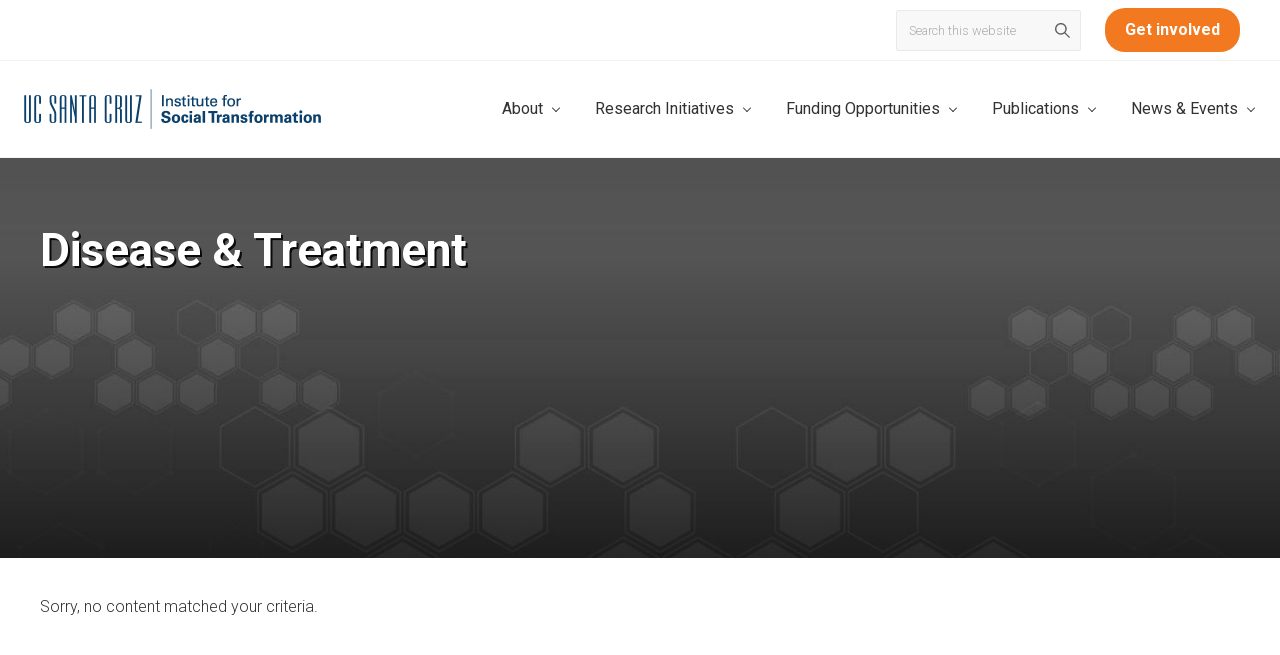

--- FILE ---
content_type: text/html; charset=UTF-8
request_url: https://transform.ucsc.edu/?research_category=disease-treatment
body_size: 15376
content:
<!DOCTYPE html>
<html lang="en-US">
<head >
<meta charset="UTF-8" />
<meta name="viewport" content="width=device-width, initial-scale=1" />
<meta name='robots' content='index, follow, max-image-preview:large, max-snippet:-1, max-video-preview:-1' />
	<style>img:is([sizes="auto" i], [sizes^="auto," i]) { contain-intrinsic-size: 3000px 1500px }</style>
	
	<!-- This site is optimized with the Yoast SEO plugin v26.0 - https://yoast.com/wordpress/plugins/seo/ -->
	<title>Disease &amp; Treatment Archives - UCSC Institute for Social Transformation</title>
	<link rel="canonical" href="http://transform.ucsc.edu/?research_category=disease-treatment" />
	<meta property="og:locale" content="en_US" />
	<meta property="og:type" content="article" />
	<meta property="og:title" content="Disease &amp; Treatment Archives - UCSC Institute for Social Transformation" />
	<meta property="og:url" content="http://transform.ucsc.edu/?research_category=disease-treatment" />
	<meta property="og:site_name" content="UCSC Institute for Social Transformation" />
	<meta name="twitter:card" content="summary_large_image" />
	<script type="application/ld+json" class="yoast-schema-graph">{"@context":"https://schema.org","@graph":[{"@type":"CollectionPage","@id":"http://transform.ucsc.edu/?research_category=disease-treatment","url":"http://transform.ucsc.edu/?research_category=disease-treatment","name":"Disease &amp; Treatment Archives - UCSC Institute for Social Transformation","isPartOf":{"@id":"https://transform.ucsc.edu/#website"},"breadcrumb":{"@id":"http://transform.ucsc.edu/?research_category=disease-treatment#breadcrumb"},"inLanguage":"en-US"},{"@type":"BreadcrumbList","@id":"http://transform.ucsc.edu/?research_category=disease-treatment#breadcrumb","itemListElement":[{"@type":"ListItem","position":1,"name":"Home","item":"https://transform.ucsc.edu/"},{"@type":"ListItem","position":2,"name":"Disease &amp; Treatment"}]},{"@type":"WebSite","@id":"https://transform.ucsc.edu/#website","url":"https://transform.ucsc.edu/","name":"UCSC Institute for Social Transformation","description":"Inquiry with impact","publisher":{"@id":"https://transform.ucsc.edu/#organization"},"potentialAction":[{"@type":"SearchAction","target":{"@type":"EntryPoint","urlTemplate":"https://transform.ucsc.edu/?s={search_term_string}"},"query-input":{"@type":"PropertyValueSpecification","valueRequired":true,"valueName":"search_term_string"}}],"inLanguage":"en-US"},{"@type":"Organization","@id":"https://transform.ucsc.edu/#organization","name":"UCSC Institute for Social Transformation","url":"https://transform.ucsc.edu/","logo":{"@type":"ImageObject","inLanguage":"en-US","@id":"https://transform.ucsc.edu/#/schema/logo/image/","url":"https://transform.ucsc.edu/wp-content/uploads/2019/12/UC_iST_1c_Blue-1.png","contentUrl":"https://transform.ucsc.edu/wp-content/uploads/2019/12/UC_iST_1c_Blue-1.png","width":594,"height":80,"caption":"UCSC Institute for Social Transformation"},"image":{"@id":"https://transform.ucsc.edu/#/schema/logo/image/"}}]}</script>
	<!-- / Yoast SEO plugin. -->


<link rel='dns-prefetch' href='//fonts.googleapis.com' />
<link rel="alternate" type="application/rss+xml" title="UCSC Institute for Social Transformation &raquo; Feed" href="https://transform.ucsc.edu/feed/" />
<link rel="alternate" type="application/rss+xml" title="UCSC Institute for Social Transformation &raquo; Comments Feed" href="https://transform.ucsc.edu/comments/feed/" />
<link rel="alternate" type="text/calendar" title="UCSC Institute for Social Transformation &raquo; iCal Feed" href="https://transform.ucsc.edu/calendar/?ical=1" />
<link rel="alternate" type="application/rss+xml" title="UCSC Institute for Social Transformation &raquo; Disease &amp; Treatment Research Category Feed" href="https://transform.ucsc.edu/?research_category=disease-treatment/feed/" />
<script type="text/javascript">
/* <![CDATA[ */
window._wpemojiSettings = {"baseUrl":"https:\/\/s.w.org\/images\/core\/emoji\/16.0.1\/72x72\/","ext":".png","svgUrl":"https:\/\/s.w.org\/images\/core\/emoji\/16.0.1\/svg\/","svgExt":".svg","source":{"concatemoji":"https:\/\/transform.ucsc.edu\/wp-includes\/js\/wp-emoji-release.min.js?ver=6.8.2"}};
/*! This file is auto-generated */
!function(s,n){var o,i,e;function c(e){try{var t={supportTests:e,timestamp:(new Date).valueOf()};sessionStorage.setItem(o,JSON.stringify(t))}catch(e){}}function p(e,t,n){e.clearRect(0,0,e.canvas.width,e.canvas.height),e.fillText(t,0,0);var t=new Uint32Array(e.getImageData(0,0,e.canvas.width,e.canvas.height).data),a=(e.clearRect(0,0,e.canvas.width,e.canvas.height),e.fillText(n,0,0),new Uint32Array(e.getImageData(0,0,e.canvas.width,e.canvas.height).data));return t.every(function(e,t){return e===a[t]})}function u(e,t){e.clearRect(0,0,e.canvas.width,e.canvas.height),e.fillText(t,0,0);for(var n=e.getImageData(16,16,1,1),a=0;a<n.data.length;a++)if(0!==n.data[a])return!1;return!0}function f(e,t,n,a){switch(t){case"flag":return n(e,"\ud83c\udff3\ufe0f\u200d\u26a7\ufe0f","\ud83c\udff3\ufe0f\u200b\u26a7\ufe0f")?!1:!n(e,"\ud83c\udde8\ud83c\uddf6","\ud83c\udde8\u200b\ud83c\uddf6")&&!n(e,"\ud83c\udff4\udb40\udc67\udb40\udc62\udb40\udc65\udb40\udc6e\udb40\udc67\udb40\udc7f","\ud83c\udff4\u200b\udb40\udc67\u200b\udb40\udc62\u200b\udb40\udc65\u200b\udb40\udc6e\u200b\udb40\udc67\u200b\udb40\udc7f");case"emoji":return!a(e,"\ud83e\udedf")}return!1}function g(e,t,n,a){var r="undefined"!=typeof WorkerGlobalScope&&self instanceof WorkerGlobalScope?new OffscreenCanvas(300,150):s.createElement("canvas"),o=r.getContext("2d",{willReadFrequently:!0}),i=(o.textBaseline="top",o.font="600 32px Arial",{});return e.forEach(function(e){i[e]=t(o,e,n,a)}),i}function t(e){var t=s.createElement("script");t.src=e,t.defer=!0,s.head.appendChild(t)}"undefined"!=typeof Promise&&(o="wpEmojiSettingsSupports",i=["flag","emoji"],n.supports={everything:!0,everythingExceptFlag:!0},e=new Promise(function(e){s.addEventListener("DOMContentLoaded",e,{once:!0})}),new Promise(function(t){var n=function(){try{var e=JSON.parse(sessionStorage.getItem(o));if("object"==typeof e&&"number"==typeof e.timestamp&&(new Date).valueOf()<e.timestamp+604800&&"object"==typeof e.supportTests)return e.supportTests}catch(e){}return null}();if(!n){if("undefined"!=typeof Worker&&"undefined"!=typeof OffscreenCanvas&&"undefined"!=typeof URL&&URL.createObjectURL&&"undefined"!=typeof Blob)try{var e="postMessage("+g.toString()+"("+[JSON.stringify(i),f.toString(),p.toString(),u.toString()].join(",")+"));",a=new Blob([e],{type:"text/javascript"}),r=new Worker(URL.createObjectURL(a),{name:"wpTestEmojiSupports"});return void(r.onmessage=function(e){c(n=e.data),r.terminate(),t(n)})}catch(e){}c(n=g(i,f,p,u))}t(n)}).then(function(e){for(var t in e)n.supports[t]=e[t],n.supports.everything=n.supports.everything&&n.supports[t],"flag"!==t&&(n.supports.everythingExceptFlag=n.supports.everythingExceptFlag&&n.supports[t]);n.supports.everythingExceptFlag=n.supports.everythingExceptFlag&&!n.supports.flag,n.DOMReady=!1,n.readyCallback=function(){n.DOMReady=!0}}).then(function(){return e}).then(function(){var e;n.supports.everything||(n.readyCallback(),(e=n.source||{}).concatemoji?t(e.concatemoji):e.wpemoji&&e.twemoji&&(t(e.twemoji),t(e.wpemoji)))}))}((window,document),window._wpemojiSettings);
/* ]]> */
</script>
<link rel='stylesheet' id='genesis-blocks-style-css-css' href='https://transform.ucsc.edu/wp-content/plugins/genesis-blocks/dist/style-blocks.build.css?ver=1768358658' type='text/css' media='all' />
<style id='wp-emoji-styles-inline-css' type='text/css'>

	img.wp-smiley, img.emoji {
		display: inline !important;
		border: none !important;
		box-shadow: none !important;
		height: 1em !important;
		width: 1em !important;
		margin: 0 0.07em !important;
		vertical-align: -0.1em !important;
		background: none !important;
		padding: 0 !important;
	}
</style>
<link rel='stylesheet' id='wp-block-library-css' href='https://transform.ucsc.edu/wp-includes/css/dist/block-library/style.min.css?ver=6.8.2' type='text/css' media='all' />
<style id='classic-theme-styles-inline-css' type='text/css'>
/*! This file is auto-generated */
.wp-block-button__link{color:#fff;background-color:#32373c;border-radius:9999px;box-shadow:none;text-decoration:none;padding:calc(.667em + 2px) calc(1.333em + 2px);font-size:1.125em}.wp-block-file__button{background:#32373c;color:#fff;text-decoration:none}
</style>
<style id='ucsc-events-style-inline-css' type='text/css'>
.wp-block-ucsc-events{margin:2rem 0}.wp-block-ucsc-events.layout-list .ucsc-events-list{display:flex;flex-direction:column;gap:2rem}.wp-block-ucsc-events.layout-list .ucsc-event-item{border:1px solid #e0e0e0;border-radius:8px;display:flex;gap:1.5rem;padding:1.5rem;transition:box-shadow .2s ease}.wp-block-ucsc-events.layout-list .ucsc-event-item:hover{box-shadow:0 4px 8px rgba(0,0,0,.1)}.wp-block-ucsc-events.layout-list .ucsc-event-image{flex-shrink:0;height:100px;width:150px}.wp-block-ucsc-events.layout-list .ucsc-event-image img{border-radius:4px;height:100%;-o-object-fit:cover;object-fit:cover;width:100%}.wp-block-ucsc-events.layout-list .ucsc-event-content{flex:1}.wp-block-ucsc-events.layout-grid .ucsc-events-list{display:grid;gap:2rem;grid-template-columns:repeat(auto-fit,minmax(300px,1fr))}.wp-block-ucsc-events.layout-grid .ucsc-event-item{border:1px solid #e0e0e0;border-radius:8px;overflow:hidden;transition:transform .2s ease,box-shadow .2s ease}.wp-block-ucsc-events.layout-grid .ucsc-event-item:hover{box-shadow:0 8px 16px rgba(0,0,0,.1);transform:translateY(-4px)}.wp-block-ucsc-events.layout-grid .ucsc-event-image{height:200px;width:100%}.wp-block-ucsc-events.layout-grid .ucsc-event-image img{height:100%;-o-object-fit:cover;object-fit:cover;width:100%}.wp-block-ucsc-events.layout-grid .ucsc-event-content{padding:1.5rem}.wp-block-ucsc-events.layout-cards .ucsc-events-list{display:grid;gap:1.5rem;grid-template-columns:repeat(auto-fit,minmax(280px,1fr))}.wp-block-ucsc-events.layout-cards .ucsc-event-item{background:#fff;border-radius:12px;box-shadow:0 2px 8px rgba(0,0,0,.1);overflow:hidden;transition:all .3s ease}.wp-block-ucsc-events.layout-cards .ucsc-event-item:hover{box-shadow:0 12px 24px rgba(0,0,0,.15);transform:translateY(-8px)}.wp-block-ucsc-events.layout-cards .ucsc-event-image{height:180px;overflow:hidden;position:relative;width:100%}.wp-block-ucsc-events.layout-cards .ucsc-event-image img{height:100%;-o-object-fit:cover;object-fit:cover;transition:transform .3s ease;width:100%}.wp-block-ucsc-events.layout-cards .ucsc-event-image:hover img{transform:scale(1.05)}.wp-block-ucsc-events.layout-cards .ucsc-event-content{padding:1.5rem}.wp-block-ucsc-events .ucsc-event-title{color:#1a1a1a;font-size:1.2rem;font-weight:600;line-height:1.4;margin:0 0 .75rem}.wp-block-ucsc-events .ucsc-event-title a{color:inherit;text-decoration:none}.wp-block-ucsc-events .ucsc-event-title a:hover{color:#0073aa}.wp-block-ucsc-events .ucsc-event-excerpt{color:#666;font-size:.95rem;line-height:1.5;margin:0}.wp-block-ucsc-events .ucsc-event-excerpt p{margin:0 0 .5rem}.wp-block-ucsc-events .ucsc-event-excerpt p:last-child{margin-bottom:0}.wp-block-ucsc-events .ucsc-events-placeholder{background:#f8f9fa;border:2px dashed #ddd;border-radius:8px;padding:3rem;text-align:center}.wp-block-ucsc-events .ucsc-events-placeholder .ucsc-events-placeholder-content h3{color:#1a1a1a;font-size:1.5rem;margin:0 0 1rem}.wp-block-ucsc-events .ucsc-events-placeholder p{color:#666;margin:0}.wp-block-ucsc-events .ucsc-events-loading{align-items:center;color:#666;display:flex;font-size:1rem;gap:1rem;justify-content:center;padding:2rem}@media(max-width:768px){.wp-block-ucsc-events.layout-list .ucsc-event-item{flex-direction:column}.wp-block-ucsc-events.layout-list .ucsc-event-image{height:200px;width:100%}.wp-block-ucsc-events.layout-cards .ucsc-events-list,.wp-block-ucsc-events.layout-grid .ucsc-events-list{grid-template-columns:1fr}}

</style>
<style id='feedzy-rss-feeds-loop-style-inline-css' type='text/css'>
.wp-block-feedzy-rss-feeds-loop{display:grid;gap:24px;grid-template-columns:repeat(1,1fr)}@media(min-width:782px){.wp-block-feedzy-rss-feeds-loop.feedzy-loop-columns-2,.wp-block-feedzy-rss-feeds-loop.feedzy-loop-columns-3,.wp-block-feedzy-rss-feeds-loop.feedzy-loop-columns-4,.wp-block-feedzy-rss-feeds-loop.feedzy-loop-columns-5{grid-template-columns:repeat(2,1fr)}}@media(min-width:960px){.wp-block-feedzy-rss-feeds-loop.feedzy-loop-columns-2{grid-template-columns:repeat(2,1fr)}.wp-block-feedzy-rss-feeds-loop.feedzy-loop-columns-3{grid-template-columns:repeat(3,1fr)}.wp-block-feedzy-rss-feeds-loop.feedzy-loop-columns-4{grid-template-columns:repeat(4,1fr)}.wp-block-feedzy-rss-feeds-loop.feedzy-loop-columns-5{grid-template-columns:repeat(5,1fr)}}.wp-block-feedzy-rss-feeds-loop .wp-block-image.is-style-rounded img{border-radius:9999px}.wp-block-feedzy-rss-feeds-loop .wp-block-image:has(:is(img:not([src]),img[src=""])){display:none}

</style>
<style id='global-styles-inline-css' type='text/css'>
:root{--wp--preset--aspect-ratio--square: 1;--wp--preset--aspect-ratio--4-3: 4/3;--wp--preset--aspect-ratio--3-4: 3/4;--wp--preset--aspect-ratio--3-2: 3/2;--wp--preset--aspect-ratio--2-3: 2/3;--wp--preset--aspect-ratio--16-9: 16/9;--wp--preset--aspect-ratio--9-16: 9/16;--wp--preset--color--black: #000000;--wp--preset--color--cyan-bluish-gray: #abb8c3;--wp--preset--color--white: #ffffff;--wp--preset--color--pale-pink: #f78da7;--wp--preset--color--vivid-red: #cf2e2e;--wp--preset--color--luminous-vivid-orange: #ff6900;--wp--preset--color--luminous-vivid-amber: #fcb900;--wp--preset--color--light-green-cyan: #7bdcb5;--wp--preset--color--vivid-green-cyan: #00d084;--wp--preset--color--pale-cyan-blue: #8ed1fc;--wp--preset--color--vivid-cyan-blue: #0693e3;--wp--preset--color--vivid-purple: #9b51e0;--wp--preset--color--ist-orange: #f37921;--wp--preset--color--ist-teal: #008a83;--wp--preset--color--ist-blue: #00467f;--wp--preset--color--ist-teal-light: #42bda3;--wp--preset--color--ist-grey-dark: #999999;--wp--preset--color--ist-grey-light: #f2f2f2;--wp--preset--color--ist-black: black;--wp--preset--color--ist-white: white;--wp--preset--gradient--vivid-cyan-blue-to-vivid-purple: linear-gradient(135deg,rgba(6,147,227,1) 0%,rgb(155,81,224) 100%);--wp--preset--gradient--light-green-cyan-to-vivid-green-cyan: linear-gradient(135deg,rgb(122,220,180) 0%,rgb(0,208,130) 100%);--wp--preset--gradient--luminous-vivid-amber-to-luminous-vivid-orange: linear-gradient(135deg,rgba(252,185,0,1) 0%,rgba(255,105,0,1) 100%);--wp--preset--gradient--luminous-vivid-orange-to-vivid-red: linear-gradient(135deg,rgba(255,105,0,1) 0%,rgb(207,46,46) 100%);--wp--preset--gradient--very-light-gray-to-cyan-bluish-gray: linear-gradient(135deg,rgb(238,238,238) 0%,rgb(169,184,195) 100%);--wp--preset--gradient--cool-to-warm-spectrum: linear-gradient(135deg,rgb(74,234,220) 0%,rgb(151,120,209) 20%,rgb(207,42,186) 40%,rgb(238,44,130) 60%,rgb(251,105,98) 80%,rgb(254,248,76) 100%);--wp--preset--gradient--blush-light-purple: linear-gradient(135deg,rgb(255,206,236) 0%,rgb(152,150,240) 100%);--wp--preset--gradient--blush-bordeaux: linear-gradient(135deg,rgb(254,205,165) 0%,rgb(254,45,45) 50%,rgb(107,0,62) 100%);--wp--preset--gradient--luminous-dusk: linear-gradient(135deg,rgb(255,203,112) 0%,rgb(199,81,192) 50%,rgb(65,88,208) 100%);--wp--preset--gradient--pale-ocean: linear-gradient(135deg,rgb(255,245,203) 0%,rgb(182,227,212) 50%,rgb(51,167,181) 100%);--wp--preset--gradient--electric-grass: linear-gradient(135deg,rgb(202,248,128) 0%,rgb(113,206,126) 100%);--wp--preset--gradient--midnight: linear-gradient(135deg,rgb(2,3,129) 0%,rgb(40,116,252) 100%);--wp--preset--font-size--small: 13px;--wp--preset--font-size--medium: 20px;--wp--preset--font-size--large: 36px;--wp--preset--font-size--x-large: 42px;--wp--preset--spacing--20: 0.44rem;--wp--preset--spacing--30: 0.67rem;--wp--preset--spacing--40: 1rem;--wp--preset--spacing--50: 1.5rem;--wp--preset--spacing--60: 2.25rem;--wp--preset--spacing--70: 3.38rem;--wp--preset--spacing--80: 5.06rem;--wp--preset--shadow--natural: 6px 6px 9px rgba(0, 0, 0, 0.2);--wp--preset--shadow--deep: 12px 12px 50px rgba(0, 0, 0, 0.4);--wp--preset--shadow--sharp: 6px 6px 0px rgba(0, 0, 0, 0.2);--wp--preset--shadow--outlined: 6px 6px 0px -3px rgba(255, 255, 255, 1), 6px 6px rgba(0, 0, 0, 1);--wp--preset--shadow--crisp: 6px 6px 0px rgba(0, 0, 0, 1);}:where(.is-layout-flex){gap: 0.5em;}:where(.is-layout-grid){gap: 0.5em;}body .is-layout-flex{display: flex;}.is-layout-flex{flex-wrap: wrap;align-items: center;}.is-layout-flex > :is(*, div){margin: 0;}body .is-layout-grid{display: grid;}.is-layout-grid > :is(*, div){margin: 0;}:where(.wp-block-columns.is-layout-flex){gap: 2em;}:where(.wp-block-columns.is-layout-grid){gap: 2em;}:where(.wp-block-post-template.is-layout-flex){gap: 1.25em;}:where(.wp-block-post-template.is-layout-grid){gap: 1.25em;}.has-black-color{color: var(--wp--preset--color--black) !important;}.has-cyan-bluish-gray-color{color: var(--wp--preset--color--cyan-bluish-gray) !important;}.has-white-color{color: var(--wp--preset--color--white) !important;}.has-pale-pink-color{color: var(--wp--preset--color--pale-pink) !important;}.has-vivid-red-color{color: var(--wp--preset--color--vivid-red) !important;}.has-luminous-vivid-orange-color{color: var(--wp--preset--color--luminous-vivid-orange) !important;}.has-luminous-vivid-amber-color{color: var(--wp--preset--color--luminous-vivid-amber) !important;}.has-light-green-cyan-color{color: var(--wp--preset--color--light-green-cyan) !important;}.has-vivid-green-cyan-color{color: var(--wp--preset--color--vivid-green-cyan) !important;}.has-pale-cyan-blue-color{color: var(--wp--preset--color--pale-cyan-blue) !important;}.has-vivid-cyan-blue-color{color: var(--wp--preset--color--vivid-cyan-blue) !important;}.has-vivid-purple-color{color: var(--wp--preset--color--vivid-purple) !important;}.has-black-background-color{background-color: var(--wp--preset--color--black) !important;}.has-cyan-bluish-gray-background-color{background-color: var(--wp--preset--color--cyan-bluish-gray) !important;}.has-white-background-color{background-color: var(--wp--preset--color--white) !important;}.has-pale-pink-background-color{background-color: var(--wp--preset--color--pale-pink) !important;}.has-vivid-red-background-color{background-color: var(--wp--preset--color--vivid-red) !important;}.has-luminous-vivid-orange-background-color{background-color: var(--wp--preset--color--luminous-vivid-orange) !important;}.has-luminous-vivid-amber-background-color{background-color: var(--wp--preset--color--luminous-vivid-amber) !important;}.has-light-green-cyan-background-color{background-color: var(--wp--preset--color--light-green-cyan) !important;}.has-vivid-green-cyan-background-color{background-color: var(--wp--preset--color--vivid-green-cyan) !important;}.has-pale-cyan-blue-background-color{background-color: var(--wp--preset--color--pale-cyan-blue) !important;}.has-vivid-cyan-blue-background-color{background-color: var(--wp--preset--color--vivid-cyan-blue) !important;}.has-vivid-purple-background-color{background-color: var(--wp--preset--color--vivid-purple) !important;}.has-black-border-color{border-color: var(--wp--preset--color--black) !important;}.has-cyan-bluish-gray-border-color{border-color: var(--wp--preset--color--cyan-bluish-gray) !important;}.has-white-border-color{border-color: var(--wp--preset--color--white) !important;}.has-pale-pink-border-color{border-color: var(--wp--preset--color--pale-pink) !important;}.has-vivid-red-border-color{border-color: var(--wp--preset--color--vivid-red) !important;}.has-luminous-vivid-orange-border-color{border-color: var(--wp--preset--color--luminous-vivid-orange) !important;}.has-luminous-vivid-amber-border-color{border-color: var(--wp--preset--color--luminous-vivid-amber) !important;}.has-light-green-cyan-border-color{border-color: var(--wp--preset--color--light-green-cyan) !important;}.has-vivid-green-cyan-border-color{border-color: var(--wp--preset--color--vivid-green-cyan) !important;}.has-pale-cyan-blue-border-color{border-color: var(--wp--preset--color--pale-cyan-blue) !important;}.has-vivid-cyan-blue-border-color{border-color: var(--wp--preset--color--vivid-cyan-blue) !important;}.has-vivid-purple-border-color{border-color: var(--wp--preset--color--vivid-purple) !important;}.has-vivid-cyan-blue-to-vivid-purple-gradient-background{background: var(--wp--preset--gradient--vivid-cyan-blue-to-vivid-purple) !important;}.has-light-green-cyan-to-vivid-green-cyan-gradient-background{background: var(--wp--preset--gradient--light-green-cyan-to-vivid-green-cyan) !important;}.has-luminous-vivid-amber-to-luminous-vivid-orange-gradient-background{background: var(--wp--preset--gradient--luminous-vivid-amber-to-luminous-vivid-orange) !important;}.has-luminous-vivid-orange-to-vivid-red-gradient-background{background: var(--wp--preset--gradient--luminous-vivid-orange-to-vivid-red) !important;}.has-very-light-gray-to-cyan-bluish-gray-gradient-background{background: var(--wp--preset--gradient--very-light-gray-to-cyan-bluish-gray) !important;}.has-cool-to-warm-spectrum-gradient-background{background: var(--wp--preset--gradient--cool-to-warm-spectrum) !important;}.has-blush-light-purple-gradient-background{background: var(--wp--preset--gradient--blush-light-purple) !important;}.has-blush-bordeaux-gradient-background{background: var(--wp--preset--gradient--blush-bordeaux) !important;}.has-luminous-dusk-gradient-background{background: var(--wp--preset--gradient--luminous-dusk) !important;}.has-pale-ocean-gradient-background{background: var(--wp--preset--gradient--pale-ocean) !important;}.has-electric-grass-gradient-background{background: var(--wp--preset--gradient--electric-grass) !important;}.has-midnight-gradient-background{background: var(--wp--preset--gradient--midnight) !important;}.has-small-font-size{font-size: var(--wp--preset--font-size--small) !important;}.has-medium-font-size{font-size: var(--wp--preset--font-size--medium) !important;}.has-large-font-size{font-size: var(--wp--preset--font-size--large) !important;}.has-x-large-font-size{font-size: var(--wp--preset--font-size--x-large) !important;}
:where(.wp-block-post-template.is-layout-flex){gap: 1.25em;}:where(.wp-block-post-template.is-layout-grid){gap: 1.25em;}
:where(.wp-block-columns.is-layout-flex){gap: 2em;}:where(.wp-block-columns.is-layout-grid){gap: 2em;}
:root :where(.wp-block-pullquote){font-size: 1.5em;line-height: 1.6;}
</style>
<link rel='stylesheet' id='ist-public-css-css' href='https://transform.ucsc.edu/wp-content/plugins/ist-research/assets/css/main.css?ver=1.0.0' type='text/css' media='all' />
<link rel='stylesheet' id='maitheme-google-fonts-css' href='//fonts.googleapis.com/css?family=Roboto+Condensed%3A400%2C700%7CRoboto%3A300%2C400%2C500%2C700%2C900&#038;ver=1.3.0' type='text/css' media='all' />
<link rel='stylesheet' id='mai-theme-engine-css' href='https://transform.ucsc.edu/wp-content/plugins/mai-theme-engine/assets/css/mai-theme.min.css?ver=1.10.4.1' type='text/css' media='all' />
<link rel='stylesheet' id='flexington-css' href='https://transform.ucsc.edu/wp-content/plugins/mai-theme-engine/assets/css/flexington.min.css?ver=2.5.0' type='text/css' media='all' />
<link rel='stylesheet' id='simple-social-icons-font-css' href='https://transform.ucsc.edu/wp-content/plugins/simple-social-icons/css/style.css?ver=3.0.2' type='text/css' media='all' />
<link rel='stylesheet' id='mai-law-pro-css' href='https://transform.ucsc.edu/wp-content/themes/mai-law-pro/style.css?ver=1.3.0.11420260244' type='text/css' media='all' />
<script type="text/javascript" src="https://transform.ucsc.edu/wp-includes/js/jquery/jquery.min.js?ver=3.7.1" id="jquery-core-js"></script>
<script type="text/javascript" src="https://transform.ucsc.edu/wp-includes/js/jquery/jquery-migrate.min.js?ver=3.4.1" id="jquery-migrate-js"></script>
<script type="text/javascript" src="https://transform.ucsc.edu/wp-content/plugins/ist-research/assets/js/jquery.isotope.min.js?ver=1.0.0" id="jquery.isotope-js-js"></script>
<script type="text/javascript" src="https://transform.ucsc.edu/wp-content/plugins/ist-research/assets/js/ist-plugin-public.js?ver=1.0.0" id="ist-plugin-js"></script>
<link rel="https://api.w.org/" href="https://transform.ucsc.edu/wp-json/" /><link rel="alternate" title="JSON" type="application/json" href="https://transform.ucsc.edu/wp-json/wp/v2/research_category/79" /><link rel="EditURI" type="application/rsd+xml" title="RSD" href="https://transform.ucsc.edu/xmlrpc.php?rsd" />
<meta name="generator" content="WordPress 6.8.2" />
<style type="text/css">
.feedzy-rss-link-icon:after {
	content: url("https://transform.ucsc.edu/wp-content/plugins/feedzy-rss-feeds/img/external-link.png");
	margin-left: 3px;
}
</style>
		<!-- Google Tag Manager -->
<script>(function(w,d,s,l,i){w[l]=w[l]||[];w[l].push({'gtm.start':
new Date().getTime(),event:'gtm.js'});var f=d.getElementsByTagName(s)[0],
j=d.createElement(s),dl=l!='dataLayer'?'&l='+l:'';j.async=true;j.src=
'https://www.googletagmanager.com/gtm.js?id='+i+dl;f.parentNode.insertBefore(j,f);
})(window,document,'script','dataLayer','GTM-5RFHNC');</script>
<!-- End Google Tag Manager -->
		<meta name="tec-api-version" content="v1"><meta name="tec-api-origin" content="https://transform.ucsc.edu"><link rel="alternate" href="https://transform.ucsc.edu/wp-json/tribe/events/v1/" /><link rel="pingback" href="https://transform.ucsc.edu/xmlrpc.php" />
<style>
	:root {
		--header-spacer: 0;
		--text-title: 100%;
		--logo-width: 297px;
		--logo-shrink-width: 230px;
		--logo-margin-top: 24px;
		--logo-margin-bottom: 24px;
	}
	.site-title.has-text-title a {
		font-size: var(--text-title);
	}
	@media only screen and (min-width: 769px) {
		.site-title a {
			margin-top: var(--logo-margin-top);
			margin-bottom: var(--logo-margin-bottom);
		}
		.custom-logo-link {
			max-width: var(--logo-width);
		}
	}
	@media only screen and (max-width: 768px) {
		.site-title a {
			margin-top: 4px;
			margin-bottom: 4px;
		}
		.custom-logo-link {
			max-width: var(--logo-shrink-width);
		}
	}
	</style><style>
	@media only screen and (max-width: 992px) {
		.header-before,
		.header-left,
		.header-right,
		.nav-primary,
		.nav-secondary {
			display: none;
		}
		.mai-toggle {
			display: block;
		}
	}
	</style><link rel="icon" href="https://transform.ucsc.edu/wp-content/uploads/2019/12/cropped-ist-favicon-32x32.png" sizes="32x32" />
<link rel="icon" href="https://transform.ucsc.edu/wp-content/uploads/2019/12/cropped-ist-favicon-192x192.png" sizes="192x192" />
<link rel="apple-touch-icon" href="https://transform.ucsc.edu/wp-content/uploads/2019/12/cropped-ist-favicon-180x180.png" />
<meta name="msapplication-TileImage" content="https://transform.ucsc.edu/wp-content/uploads/2019/12/cropped-ist-favicon-270x270.png" />
		<style type="text/css" id="wp-custom-css">
			.ist-plugin__faculty-single-wrapper .ist-plugin__faculty-single-description {
	padding: 10px 10px 5px 10px !important;
}

.ist-plugin__faculty-single-wrapper,
.ist-plugin__faculty-single-wrapper .ist-plugin__faculty-single-avatar-wrapper
{
	padding: 10px !important;
}

.entry-author {
	display: none!important;
}

.uagb-ifb-content {
    width: 100%;
    margin-left: 80px!important;
}

.uagb-infobox__outer-wrap {
    position: relative;
    padding: 0 30px!important;
}

.entry-content .more-link {
	background: #00467f!important;
	color: #fff;
}

.entry-content .more-link:hover {
	background: #f37921!important;
	color: #fff;
}

.adjacent-entry-pagination, .adjacent-entry-pagination .pagination-previous, .adjacent-entry-pagination .pagination-next {
    display: none;
	  float: none;
    margin: 0 0 16px;
}

/*.has-bg-image .bg-image {
    opacity: 0.5 !important;
}*/

.footer-widgets input[type="submit"] {
    background-color: #f37921!important;
		color: #515151!important;
	}

.light-content h1 {
    color: #00467f;
    font-weight: bold !important;
		/*background: #fff;
		padding: 6px;
		text-align: center;*/
		font-size: 46px;
}

.sidebar .widget-title, .widgettitle {
    color: #008a83;
}

.footer-widgets > .wrap {
    padding-bottom: 20px;
}

.site-footer {
    padding-top: 10px;
}


.wp-block-media-text .wp-block-media-text__content {
    padding: 0 8% 0 0!important;
}

.wp-block-media-text > figure > img, .wp-block-media-text > figure > video {
    max-width: unset;
    width: 400px!important;
    vertical-align: middle;
		margin: 0 150px!important;
}

.ab-block-post-grid .ab-block-post-grid-byline {
    display: none;
}

.banner-area .banner-title {
	color: #ffffff!important;
	text-shadow: 2px 2px #0a0a0a!important;
}



@media only screen and (max-width: 768px) {
	.uagb-block-b490fbd1-bb16-48a6-9c4a-a0c88908b0f1 .uagb-ifb-image-content > img {
    width: 100%!important;
    max-width: 100%!important;
		text-align: left!important;
}
	.uagb-infobox.uagb-infobox-stacked-tablet .uagb-ifb-left-right-wrap .uagb-ifb-imgicon-wrap {
    text-align: left!important;
}
	.uagb-ifb-content {
    width: 100%;
    margin-left: 0 !important;
		text-align: left !important;
}
	.feed-mobile {
		padding-right: 50px!important;
		padding-left: 50px!important;
	}
		
	.footer-widgets input[type="submit"] {
    background-color: #f37921!important;
		color: #515151!important;
	}
	
	.feed-mobile .ab-block-layout-column-gap-8 {
    grid-gap: 0 2em!important;
}
	.wp-block-media-text > figure > img, .wp-block-media-text > figure > video {
    width: 60% !important;
    vertical-align: middle;
    margin: 0 50px !important;
}
}
@media only screen and (max-width: 480px) {
.wp-block-media-text > figure > img, .wp-block-media-text > figure > video {
    width: 90% !important;
    vertical-align: middle;
    margin: 20px !important;
}
}		</style>
		</head>
<body class="archive tax-research_category term-disease-treatment term-79 wp-custom-logo wp-theme-genesis wp-child-theme-mai-law-pro tribe-no-js header-full-width full-width-content genesis-breadcrumbs-hidden genesis-footer-widgets-visible archive-no-results has-sticky-header has-shrink-header has-sticky-shrink-header has-standard-menu no-js has-banner-area text-md no-sidebars"><!-- Google Tag Manager (noscript) -->
<noscript><iframe src="https://www.googletagmanager.com/ns.html?id=GTM-5RFHNC"
height="0" width="0" style="display:none;visibility:hidden"></iframe></noscript>
<!-- End Google Tag Manager (noscript) -->
			<script>
		//<![CDATA[
		( function() {
			var c = document.body.classList;
			c.remove( 'no-js' );
			c.add( 'js' );
		})();
		//]]>
	</script>
	<div class="site-container"><ul class="genesis-skip-link"><li><a href="#mai-toggle" class="screen-reader-shortcut"> Menu</a></li><li><a href="#genesis-nav-header-right" class="screen-reader-shortcut"> Skip to right header navigation</a></li><li><a href="#genesis-content" class="screen-reader-shortcut"> Skip to main content</a></li><li><a href="#genesis-footer-widgets" class="screen-reader-shortcut"> Skip to footer</a></li></ul><div class="header-before text-sm"><div class="wrap"><aside class="widget-area"><h2 class="genesis-sidebar-title screen-reader-text">Before Header</h2><section id="search-5" class="widget widget_search"><div class="widget-wrap"><form class="search-form" method="get" action="https://transform.ucsc.edu/" role="search"><label class="search-form-label screen-reader-text" for="searchform-2">Search this website</label><input class="search-form-input" type="search" name="s" id="searchform-2" placeholder="Search this website"><input class="search-form-submit" type="submit" value="Search"><meta content="https://transform.ucsc.edu/?s={s}"></form></div></section>
<section id="custom_html-10" class="widget_text widget widget_custom_html"><div class="widget_text widget-wrap"><div class="textwidget custom-html-widget"><a href="/help-us-grow" class="button">Get involved</a></div></div></section>
</aside></div></div><span id="header-trigger-wrap"><span id="header-trigger"></span></span><header class="site-header has-header-right"><div class="wrap"><div class="site-header-row row middle-xs between-xs"><div class="title-area col col-xs-auto start-xs"><p class="site-title"><a href="https://transform.ucsc.edu/" class="custom-logo-link" rel="home"><img width="594" height="80" src="https://transform.ucsc.edu/wp-content/uploads/2019/12/UC_iST_1c_Blue-1.png" class="custom-logo" alt="UC_iST_1c_Blue" decoding="async" srcset="https://transform.ucsc.edu/wp-content/uploads/2019/12/UC_iST_1c_Blue-1.png 594w, https://transform.ucsc.edu/wp-content/uploads/2019/12/UC_iST_1c_Blue-1-300x40.png 300w" sizes="(max-width: 594px) 100vw, 594px" title="UC_iST_1c_Blue" /></a></p><p class="site-description screen-reader-text">Inquiry with impact</p></div><div class="header-right col col-xs text-xs-right"><nav class="nav-header_right" id="genesis-nav-header-right"><ul id="menu-header-right" class="nav-header menu genesis-nav-menu js-superfish"><li id="menu-item-15462" class="menu-item menu-item-type-custom menu-item-object-custom menu-item-has-children menu-item-15462"><a href="#"><span >About</span></a>
<ul class="sub-menu">
	<li id="menu-item-15463" class="menu-item menu-item-type-post_type menu-item-object-page menu-item-15463"><a href="https://transform.ucsc.edu/about/"><span >About Us</span></a></li>
	<li id="menu-item-2489" class="menu-item menu-item-type-post_type menu-item-object-page menu-item-2489"><a href="https://transform.ucsc.edu/about/social-transformation/"><span >What is Social Transformation?</span></a></li>
	<li id="menu-item-257" class="menu-item menu-item-type-post_type menu-item-object-page menu-item-257"><a href="https://transform.ucsc.edu/about/team/"><span >Meet the Team</span></a></li>
	<li id="menu-item-21022" class="menu-item menu-item-type-post_type menu-item-object-page menu-item-21022"><a href="https://transform.ucsc.edu/research-support/"><span >Faculty Support</span></a></li>
	<li id="menu-item-20541" class="menu-item menu-item-type-post_type menu-item-object-page menu-item-20541"><a href="https://transform.ucsc.edu/impact-report/"><span >Impact Report</span></a></li>
	<li id="menu-item-239" class="menu-item menu-item-type-post_type menu-item-object-page menu-item-239"><a href="https://transform.ucsc.edu/partners/"><span >Partners</span></a></li>
	<li id="menu-item-23727" class="menu-item menu-item-type-post_type menu-item-object-page menu-item-23727"><a href="https://transform.ucsc.edu/help-us-grow/"><span >Help Us Grow</span></a></li>
	<li id="menu-item-244" class="menu-item menu-item-type-post_type menu-item-object-page menu-item-244"><a href="https://transform.ucsc.edu/about/contact/"><span >Contact Us</span></a></li>
</ul>
</li>
<li id="menu-item-499" class="menu-item menu-item-type-post_type menu-item-object-page menu-item-has-children menu-item-499"><a href="https://transform.ucsc.edu/work/"><span >Research Initiatives</span></a>
<ul class="sub-menu">
	<li id="menu-item-23357" class="menu-item menu-item-type-post_type menu-item-object-page menu-item-23357"><a href="https://transform.ucsc.edu/work/"><span >Current Initiatives</span></a></li>
	<li id="menu-item-23356" class="menu-item menu-item-type-post_type menu-item-object-page menu-item-23356"><a href="https://transform.ucsc.edu/work-past-projects/"><span >Past Initiatives</span></a></li>
</ul>
</li>
<li id="menu-item-252" class="menu-item menu-item-type-post_type menu-item-object-page menu-item-has-children menu-item-252"><a href="https://transform.ucsc.edu/funding/"><span >Funding Opportunities</span></a>
<ul class="sub-menu">
	<li id="menu-item-20403" class="menu-item menu-item-type-custom menu-item-object-custom menu-item-has-children menu-item-20403"><a href="#"><span >Faculty Research</span></a>
	<ul class="sub-menu">
		<li id="menu-item-6995" class="menu-item menu-item-type-post_type menu-item-object-page menu-item-6995"><a href="https://transform.ucsc.edu/funding/catalyze-awards/"><span >Catalyze Awards</span></a></li>
		<li id="menu-item-7006" class="menu-item menu-item-type-post_type menu-item-object-page menu-item-7006"><a href="https://transform.ucsc.edu/funding/emerging-scholar/"><span >Emerging Scholar Manuscript Workshops</span></a></li>
		<li id="menu-item-23533" class="menu-item menu-item-type-post_type menu-item-object-page menu-item-23533"><a href="https://transform.ucsc.edu/current-fellows/"><span >Current Grantees</span></a></li>
	</ul>
</li>
	<li id="menu-item-20404" class="menu-item menu-item-type-custom menu-item-object-custom menu-item-has-children menu-item-20404"><a href="#"><span >Experiential Learning</span></a>
	<ul class="sub-menu">
		<li id="menu-item-2102" class="menu-item menu-item-type-post_type menu-item-object-page menu-item-2102"><a href="https://transform.ucsc.edu/funding/building-belonging/"><span >Building Belonging Program</span></a></li>
		<li id="menu-item-24540" class="menu-item menu-item-type-post_type menu-item-object-page menu-item-24540"><a href="https://transform.ucsc.edu/building-belonging-projects-and-fellows/"><span >&#8212; Building Belonging Projects and Fellows</span></a></li>
		<li id="menu-item-13570" class="menu-item menu-item-type-post_type menu-item-object-page menu-item-13570"><a href="https://transform.ucsc.edu/funding/transforming-futures-internship/"><span >Transforming Futures Program</span></a></li>
		<li id="menu-item-19351" class="menu-item menu-item-type-post_type menu-item-object-page menu-item-19351"><a href="https://transform.ucsc.edu/transforming-futures-interns/"><span >&#8212; Transforming Futures Interns</span></a></li>
	</ul>
</li>
</ul>
</li>
<li id="menu-item-744" class="menu-item menu-item-type-custom menu-item-object-custom menu-item-has-children menu-item-744"><a href="/category/publications"><span >Publications</span></a>
<ul class="sub-menu">
	<li id="menu-item-272" class="menu-item menu-item-type-taxonomy menu-item-object-category menu-item-272"><a href="https://transform.ucsc.edu/category/publications/"><span >Publications</span></a></li>
	<li id="menu-item-8658" class="menu-item menu-item-type-post_type menu-item-object-page menu-item-8658"><a href="https://transform.ucsc.edu/better-world-books/"><span >Better World Books</span></a></li>
	<li id="menu-item-3864" class="menu-item menu-item-type-post_type menu-item-object-page menu-item-has-children menu-item-3864"><a href="https://transform.ucsc.edu/resources/"><span >Resource Guides</span></a>
	<ul class="sub-menu">
		<li id="menu-item-19778" class="menu-item menu-item-type-post_type menu-item-object-page menu-item-19778"><a href="https://transform.ucsc.edu/resources/voting-resources/"><span >Voting Resources</span></a></li>
		<li id="menu-item-3865" class="menu-item menu-item-type-post_type menu-item-object-page menu-item-3865"><a href="https://transform.ucsc.edu/anti-racism-resources/"><span >Anti-racism and Criminal Justice Reform</span></a></li>
		<li id="menu-item-4405" class="menu-item menu-item-type-post_type menu-item-object-page menu-item-4405"><a href="https://transform.ucsc.edu/immigration-resources/"><span >Immigrant Rights and Immigration Reform</span></a></li>
	</ul>
</li>
	<li id="menu-item-3573" class="menu-item menu-item-type-post_type menu-item-object-page menu-item-3573"><a href="https://transform.ucsc.edu/video-library/"><span >Video Library</span></a></li>
	<li id="menu-item-690" class="menu-item menu-item-type-post_type menu-item-object-page menu-item-690"><a href="https://transform.ucsc.edu/audio-library/"><span >Audio Library</span></a></li>
	<li id="menu-item-2888" class="menu-item menu-item-type-taxonomy menu-item-object-category menu-item-2888"><a href="https://transform.ucsc.edu/category/changemakers/"><span >Q&amp;A with Changemakers</span></a></li>
	<li id="menu-item-3658" class="menu-item menu-item-type-post_type menu-item-object-page menu-item-3658"><a href="https://transform.ucsc.edu/jisc/"><span >Journal of International Society and Culture</span></a></li>
	<li id="menu-item-3652" class="menu-item menu-item-type-post_type menu-item-object-page menu-item-3652"><a href="https://transform.ucsc.edu/covid/"><span >COVID-19 Response</span></a></li>
</ul>
</li>
<li id="menu-item-13890" class="menu-item menu-item-type-custom menu-item-object-custom menu-item-has-children menu-item-13890"><a href="#"><span >News &#038; Events</span></a>
<ul class="sub-menu">
	<li id="menu-item-2669" class="menu-item menu-item-type-post_type menu-item-object-page menu-item-2669"><a href="https://transform.ucsc.edu/news/"><span >Featured News</span></a></li>
	<li id="menu-item-11717" class="menu-item menu-item-type-post_type menu-item-object-page menu-item-11717"><a href="https://transform.ucsc.edu/events/"><span >Upcoming Events</span></a></li>
	<li id="menu-item-11718" class="menu-item menu-item-type-post_type menu-item-object-page menu-item-11718"><a href="https://transform.ucsc.edu/events/past-events/"><span >&#8212; Past Events</span></a></li>
	<li id="menu-item-261" class="menu-item menu-item-type-post_type menu-item-object-page menu-item-261"><a href="https://transform.ucsc.edu/conferences/past-conferences/"><span >&#8212; Past Conferences</span></a></li>
</ul>
</li>
</ul></nav></div></div><div id="mai-menu" class="mai-menu"><div class="mai-menu-outer"><div class="mai-menu-inner"><form class="search-form" method="get" action="https://transform.ucsc.edu/" role="search"><label class="search-form-label screen-reader-text" for="searchform-3">Search this website</label><input class="search-form-input" type="search" name="s" id="searchform-3" placeholder="Search this website"><input class="search-form-submit" type="submit" value="Search"><meta content="https://transform.ucsc.edu/?s={s}"></form><div class="menu-header-right-container"><ul id="menu-header-right-1" class="menu"><li class="menu-item menu-item-type-custom menu-item-object-custom menu-item-has-children menu-item-15462"><a href="#">About</a>
<ul class="sub-menu">
	<li class="menu-item menu-item-type-post_type menu-item-object-page menu-item-15463"><a href="https://transform.ucsc.edu/about/">About Us</a></li>
	<li class="menu-item menu-item-type-post_type menu-item-object-page menu-item-2489"><a href="https://transform.ucsc.edu/about/social-transformation/">What is Social Transformation?</a></li>
	<li class="menu-item menu-item-type-post_type menu-item-object-page menu-item-257"><a href="https://transform.ucsc.edu/about/team/">Meet the Team</a></li>
	<li class="menu-item menu-item-type-post_type menu-item-object-page menu-item-21022"><a href="https://transform.ucsc.edu/research-support/">Faculty Support</a></li>
	<li class="menu-item menu-item-type-post_type menu-item-object-page menu-item-20541"><a href="https://transform.ucsc.edu/impact-report/">Impact Report</a></li>
	<li class="menu-item menu-item-type-post_type menu-item-object-page menu-item-239"><a href="https://transform.ucsc.edu/partners/">Partners</a></li>
	<li class="menu-item menu-item-type-post_type menu-item-object-page menu-item-23727"><a href="https://transform.ucsc.edu/help-us-grow/">Help Us Grow</a></li>
	<li class="menu-item menu-item-type-post_type menu-item-object-page menu-item-244"><a href="https://transform.ucsc.edu/about/contact/">Contact Us</a></li>
</ul>
</li>
<li class="menu-item menu-item-type-post_type menu-item-object-page menu-item-has-children menu-item-499"><a href="https://transform.ucsc.edu/work/">Research Initiatives</a>
<ul class="sub-menu">
	<li class="menu-item menu-item-type-post_type menu-item-object-page menu-item-23357"><a href="https://transform.ucsc.edu/work/">Current Initiatives</a></li>
	<li class="menu-item menu-item-type-post_type menu-item-object-page menu-item-23356"><a href="https://transform.ucsc.edu/work-past-projects/">Past Initiatives</a></li>
</ul>
</li>
<li class="menu-item menu-item-type-post_type menu-item-object-page menu-item-has-children menu-item-252"><a href="https://transform.ucsc.edu/funding/">Funding Opportunities</a>
<ul class="sub-menu">
	<li class="menu-item menu-item-type-custom menu-item-object-custom menu-item-has-children menu-item-20403"><a href="#">Faculty Research</a>
	<ul class="sub-menu">
		<li class="menu-item menu-item-type-post_type menu-item-object-page menu-item-6995"><a href="https://transform.ucsc.edu/funding/catalyze-awards/">Catalyze Awards</a></li>
		<li class="menu-item menu-item-type-post_type menu-item-object-page menu-item-7006"><a href="https://transform.ucsc.edu/funding/emerging-scholar/">Emerging Scholar Manuscript Workshops</a></li>
		<li class="menu-item menu-item-type-post_type menu-item-object-page menu-item-23533"><a href="https://transform.ucsc.edu/current-fellows/">Current Grantees</a></li>
	</ul>
</li>
	<li class="menu-item menu-item-type-custom menu-item-object-custom menu-item-has-children menu-item-20404"><a href="#">Experiential Learning</a>
	<ul class="sub-menu">
		<li class="menu-item menu-item-type-post_type menu-item-object-page menu-item-2102"><a href="https://transform.ucsc.edu/funding/building-belonging/">Building Belonging Program</a></li>
		<li class="menu-item menu-item-type-post_type menu-item-object-page menu-item-24540"><a href="https://transform.ucsc.edu/building-belonging-projects-and-fellows/">&#8212; Building Belonging Projects and Fellows</a></li>
		<li class="menu-item menu-item-type-post_type menu-item-object-page menu-item-13570"><a href="https://transform.ucsc.edu/funding/transforming-futures-internship/">Transforming Futures Program</a></li>
		<li class="menu-item menu-item-type-post_type menu-item-object-page menu-item-19351"><a href="https://transform.ucsc.edu/transforming-futures-interns/">&#8212; Transforming Futures Interns</a></li>
	</ul>
</li>
</ul>
</li>
<li class="menu-item menu-item-type-custom menu-item-object-custom menu-item-has-children menu-item-744"><a href="/category/publications">Publications</a>
<ul class="sub-menu">
	<li class="menu-item menu-item-type-taxonomy menu-item-object-category menu-item-272"><a href="https://transform.ucsc.edu/category/publications/">Publications</a></li>
	<li class="menu-item menu-item-type-post_type menu-item-object-page menu-item-8658"><a href="https://transform.ucsc.edu/better-world-books/">Better World Books</a></li>
	<li class="menu-item menu-item-type-post_type menu-item-object-page menu-item-has-children menu-item-3864"><a href="https://transform.ucsc.edu/resources/">Resource Guides</a>
	<ul class="sub-menu">
		<li class="menu-item menu-item-type-post_type menu-item-object-page menu-item-19778"><a href="https://transform.ucsc.edu/resources/voting-resources/">Voting Resources</a></li>
		<li class="menu-item menu-item-type-post_type menu-item-object-page menu-item-3865"><a href="https://transform.ucsc.edu/anti-racism-resources/">Anti-racism and Criminal Justice Reform</a></li>
		<li class="menu-item menu-item-type-post_type menu-item-object-page menu-item-4405"><a href="https://transform.ucsc.edu/immigration-resources/">Immigrant Rights and Immigration Reform</a></li>
	</ul>
</li>
	<li class="menu-item menu-item-type-post_type menu-item-object-page menu-item-3573"><a href="https://transform.ucsc.edu/video-library/">Video Library</a></li>
	<li class="menu-item menu-item-type-post_type menu-item-object-page menu-item-690"><a href="https://transform.ucsc.edu/audio-library/">Audio Library</a></li>
	<li class="menu-item menu-item-type-taxonomy menu-item-object-category menu-item-2888"><a href="https://transform.ucsc.edu/category/changemakers/">Q&amp;A with Changemakers</a></li>
	<li class="menu-item menu-item-type-post_type menu-item-object-page menu-item-3658"><a href="https://transform.ucsc.edu/jisc/">Journal of International Society and Culture</a></li>
	<li class="menu-item menu-item-type-post_type menu-item-object-page menu-item-3652"><a href="https://transform.ucsc.edu/covid/">COVID-19 Response</a></li>
</ul>
</li>
<li class="menu-item menu-item-type-custom menu-item-object-custom menu-item-has-children menu-item-13890"><a href="#">News &#038; Events</a>
<ul class="sub-menu">
	<li class="menu-item menu-item-type-post_type menu-item-object-page menu-item-2669"><a href="https://transform.ucsc.edu/news/">Featured News</a></li>
	<li class="menu-item menu-item-type-post_type menu-item-object-page menu-item-11717"><a href="https://transform.ucsc.edu/events/">Upcoming Events</a></li>
	<li class="menu-item menu-item-type-post_type menu-item-object-page menu-item-11718"><a href="https://transform.ucsc.edu/events/past-events/">&#8212; Past Events</a></li>
	<li class="menu-item menu-item-type-post_type menu-item-object-page menu-item-261"><a href="https://transform.ucsc.edu/conferences/past-conferences/">&#8212; Past Conferences</a></li>
</ul>
</li>
</ul></div><aside class="widget-area"><h2 class="genesis-sidebar-title screen-reader-text">Mobile Menu</h2><section id="custom_html-12" class="widget_text widget widget_custom_html"><div class="widget_text widget-wrap"><div class="textwidget custom-html-widget"><a href="/support-our-work" class="button">Donate</a></div></div></section>
<section id="simple-social-icons-2" class="widget simple-social-icons"><div class="widget-wrap"><ul class="aligncenter"><li class="ssi-facebook"><a href="https://www.facebook.com/ucscsocialsciences" ><svg role="img" class="social-facebook" aria-labelledby="social-facebook-2"><title id="social-facebook-2">Facebook</title><use xlink:href="https://transform.ucsc.edu/wp-content/plugins/simple-social-icons/symbol-defs.svg#social-facebook"></use></svg></a></li><li class="ssi-instagram"><a href="https://www.instagram.com/ucscsocsci" ><svg role="img" class="social-instagram" aria-labelledby="social-instagram-2"><title id="social-instagram-2">Instagram</title><use xlink:href="https://transform.ucsc.edu/wp-content/plugins/simple-social-icons/symbol-defs.svg#social-instagram"></use></svg></a></li><li class="ssi-linkedin"><a href="https://www.linkedin.com/showcase/ucscsocsci/" ><svg role="img" class="social-linkedin" aria-labelledby="social-linkedin-2"><title id="social-linkedin-2">LinkedIn</title><use xlink:href="https://transform.ucsc.edu/wp-content/plugins/simple-social-icons/symbol-defs.svg#social-linkedin"></use></svg></a></li><li class="ssi-youtube"><a href="https://www.youtube.com/@ucsantacruzinstituteforsoc154" ><svg role="img" class="social-youtube" aria-labelledby="social-youtube-2"><title id="social-youtube-2">YouTube</title><use xlink:href="https://transform.ucsc.edu/wp-content/plugins/simple-social-icons/symbol-defs.svg#social-youtube"></use></svg></a></li></ul></div></section>
</aside></div></div></div></div></header><section class="section banner-area width-full has-bg-image has-overlay light-content" style="background-color: #ffffff;"><img width="1500" height="533" src="https://transform.ucsc.edu/wp-content/uploads/2020/01/grey-2-1500x533.jpg" class="bg-image" alt="grey 2" decoding="async" fetchpriority="high" title="grey 2" /><span class="overlay overlay-gradient"></span><div class="wrap height-md center-xs text-xs-left text-lg"><div class="section-content width-xl"><h1 class="banner-title">Disease &amp; Treatment</h1>
</div></div></section><div class="site-inner"><div class="content-sidebar-wrap no-boxed-children"><main class="content content-no-sidebars" id="genesis-content"><div class="entry"><p>Sorry, no content matched your criteria.</p></div></main></div></div><div class="footer-widgets" id="genesis-footer-widgets"><h2 class="genesis-sidebar-title screen-reader-text">Footer</h2><div class="wrap"><div class="row gutter-xl"><div class="widget-area footer-widgets-1 footer-widget-area col col-xs-12 col-sm-6 col-md-3"><section id="media_image-2" class="widget widget_media_image"><div class="widget-wrap"><a href="https://transform.ucsc.edu/"><img width="300" height="92" src="https://transform.ucsc.edu/wp-content/uploads/2019/12/Hex_iST_orange-1-300x92.png" class="image wp-image-684  attachment-medium size-medium" alt="Hex_iST_orange (1)" style="max-width: 100%; height: auto;" decoding="async" loading="lazy" srcset="https://transform.ucsc.edu/wp-content/uploads/2019/12/Hex_iST_orange-1-300x92.png 300w, https://transform.ucsc.edu/wp-content/uploads/2019/12/Hex_iST_orange-1.png 375w" sizes="auto, (max-width: 300px) 100vw, 300px" title="Hex_iST_orange (1)" /></a></div></section>
<section id="simple-social-icons-3" class="widget simple-social-icons"><div class="widget-wrap"><ul class="alignleft"><li class="ssi-facebook"><a href="https://www.facebook.com/ucscsocialsciences" target="_blank" rel="noopener noreferrer"><svg role="img" class="social-facebook" aria-labelledby="social-facebook-3"><title id="social-facebook-3">Facebook</title><use xlink:href="https://transform.ucsc.edu/wp-content/plugins/simple-social-icons/symbol-defs.svg#social-facebook"></use></svg></a></li><li class="ssi-flickr"><a href="https://www.flickr.com/photos/185366796@N03/albums/" target="_blank" rel="noopener noreferrer"><svg role="img" class="social-flickr" aria-labelledby="social-flickr-3"><title id="social-flickr-3">Flickr</title><use xlink:href="https://transform.ucsc.edu/wp-content/plugins/simple-social-icons/symbol-defs.svg#social-flickr"></use></svg></a></li><li class="ssi-instagram"><a href="https://www.instagram.com/ucscsocsci" target="_blank" rel="noopener noreferrer"><svg role="img" class="social-instagram" aria-labelledby="social-instagram-3"><title id="social-instagram-3">Instagram</title><use xlink:href="https://transform.ucsc.edu/wp-content/plugins/simple-social-icons/symbol-defs.svg#social-instagram"></use></svg></a></li><li class="ssi-linkedin"><a href="https://www.linkedin.com/showcase/ucscsocsci/" target="_blank" rel="noopener noreferrer"><svg role="img" class="social-linkedin" aria-labelledby="social-linkedin-3"><title id="social-linkedin-3">LinkedIn</title><use xlink:href="https://transform.ucsc.edu/wp-content/plugins/simple-social-icons/symbol-defs.svg#social-linkedin"></use></svg></a></li><li class="ssi-youtube"><a href="https://www.youtube.com/@ucsctransform" target="_blank" rel="noopener noreferrer"><svg role="img" class="social-youtube" aria-labelledby="social-youtube-3"><title id="social-youtube-3">YouTube</title><use xlink:href="https://transform.ucsc.edu/wp-content/plugins/simple-social-icons/symbol-defs.svg#social-youtube"></use></svg></a></li></ul></div></section>
</div><div class="widget-area footer-widgets-2 footer-widget-area col col-xs-12 col-sm-6 col-md-3"><section id="custom_html-8" class="widget_text widget widget_custom_html"><div class="widget_text widget-wrap"><h3 class="widgettitle widget-title">Contact</h3>
<div class="textwidget custom-html-widget">Institute for Social Transformation<br />
Division of Social Sciences<br />
1156 High St.<br />
Santa Cruz, CA 95064<br />
email: <a mailto="transform@ucsc.edu">transform@ucsc.edu</a></div></div></section>
</div><div class="widget-area footer-widgets-3 footer-widget-area col col-xs-12 col-sm-6 col-md-3"><section id="text-2" class="widget widget_text"><div class="widget-wrap"><h3 class="widgettitle widget-title">Resources</h3>
			<div class="textwidget"><p><a href="https://transform.ucsc.edu/anti-racism-resources/">Anti-Racism </a><br />
<a href="https://transform.ucsc.edu/immigration-resources/">Immigration Reform</a><br />
<a href="https://transform.ucsc.edu/faculty-support/" target="_blank" rel="noopener">Faculty Resources</a></p>
</div>
		</div></section>
</div></div></div></div><footer class="site-footer text-sm"><div class="wrap"><aside class="widget-area"><h2 class="genesis-sidebar-title screen-reader-text">Site Footer</h2><section id="media_image-3" class="widget widget_media_image"><div class="widget-wrap"><a href="https://socialsciences.ucsc.edu/" target="_blank"><img width="300" height="50" src="https://transform.ucsc.edu/wp-content/uploads/2020/05/soc_sci_white-300x50.png" class="image wp-image-2928  attachment-medium size-medium" alt="soc_sci_white" style="max-width: 100%; height: auto;" decoding="async" loading="lazy" srcset="https://transform.ucsc.edu/wp-content/uploads/2020/05/soc_sci_white-300x50.png 300w, https://transform.ucsc.edu/wp-content/uploads/2020/05/soc_sci_white.png 689w" sizes="auto, (max-width: 300px) 100vw, 300px" title="soc_sci_white" /></a></div></section>
<section id="nav_menu-3" class="widget widget_nav_menu"><div class="widget-wrap"><ul id="menu-footer" class="menu genesis-nav-menu js-superfish"><li id="menu-item-322" class="menu-item menu-item-type-custom menu-item-object-custom menu-item-322"><a href="https://academicaffairs.ucsc.edu/accreditation/"><span >Accreditation</span></a></li>
<li id="menu-item-323" class="menu-item menu-item-type-custom menu-item-object-custom menu-item-323"><a href="https://diversity.ucsc.edu/eeo-aa/images/non-discrimination-policy.pdf"><span >Non-Discrimination Policy</span></a></li>
<li id="menu-item-324" class="menu-item menu-item-type-custom menu-item-object-custom menu-item-324"><a href="https://www.ucsc.edu/land-acknowledgement/index.html"><span >Land Acknowledgement</span></a></li>
<li id="menu-item-325" class="menu-item menu-item-type-custom menu-item-object-custom menu-item-325"><a href="https://its.ucsc.edu/terms/"><span >Privacy Policy &#038; Terms of Use</span></a></li>
<li id="menu-item-326" class="menu-item menu-item-type-custom menu-item-object-custom menu-item-326"><a href="https://safe.ucsc.edu/"><span >Sexual Violence Prevention &#038; Response</span></a></li>
</ul></div></section>
</aside><p>Copyright &#x000A9;&nbsp;2026 <a href="https://transform.ucsc.edu" title="UCSC Institute for Social Transformation">UCSC Institute for Social Transformation</a> · All Rights Reserved</p></div></footer></div><script type="speculationrules">
{"prefetch":[{"source":"document","where":{"and":[{"href_matches":"\/*"},{"not":{"href_matches":["\/wp-*.php","\/wp-admin\/*","\/wp-content\/uploads\/*","\/wp-content\/*","\/wp-content\/plugins\/*","\/wp-content\/themes\/mai-law-pro\/*","\/wp-content\/themes\/genesis\/*","\/*\\?(.+)"]}},{"not":{"selector_matches":"a[rel~=\"nofollow\"]"}},{"not":{"selector_matches":".no-prefetch, .no-prefetch a"}}]},"eagerness":"conservative"}]}
</script>
		<script>
		( function ( body ) {
			'use strict';
			body.className = body.className.replace( /\btribe-no-js\b/, 'tribe-js' );
		} )( document.body );
		</script>
			<script type="text/javascript">
		function genesisBlocksShare( url, title, w, h ){
			var left = ( window.innerWidth / 2 )-( w / 2 );
			var top  = ( window.innerHeight / 2 )-( h / 2 );
			return window.open(url, title, 'toolbar=no, location=no, directories=no, status=no, menubar=no, scrollbars=no, resizable=no, copyhistory=no, width=600, height=600, top='+top+', left='+left);
		}
	</script>
	<!-- Siteimprove -->
<script type="text/javascript">
/*<![CDATA[*/
(function() {
var sz = document.createElement('script'); sz.type = 'text/javascript'; sz.async = true;
sz.src = '//siteimproveanalytics.com/js/siteanalyze_8343.js';
var s = document.getElementsByTagName('script')[0]; s.parentNode.insertBefore(sz, s);
})();
/*]]>*/
</script>
<!-- end Siteimprove --><style type="text/css" media="screen">#simple-social-icons-2 ul li a, #simple-social-icons-2 ul li a:hover, #simple-social-icons-2 ul li a:focus { background-color: #ffffff !important; border-radius: 3px; color: #515151 !important; border: 0px #ffffff solid !important; font-size: 30px; padding: 15px; }  #simple-social-icons-2 ul li a:hover, #simple-social-icons-2 ul li a:focus { background-color: #ffffff !important; border-color: #ffffff !important; color: #323232 !important; }  #simple-social-icons-2 ul li a:focus { outline: 1px dotted #ffffff !important; } #simple-social-icons-3 ul li a, #simple-social-icons-3 ul li a:hover, #simple-social-icons-3 ul li a:focus { background-color: #00467f !important; border-radius: 3px; color: #ffffff !important; border: 0px #ffffff solid !important; font-size: 18px; padding: 9px; }  #simple-social-icons-3 ul li a:hover, #simple-social-icons-3 ul li a:focus { background-color: #00467f !important; border-color: #ffffff !important; color: #cccccc !important; }  #simple-social-icons-3 ul li a:focus { outline: 1px dotted #00467f !important; }</style><script> /* <![CDATA[ */var tribe_l10n_datatables = {"aria":{"sort_ascending":": activate to sort column ascending","sort_descending":": activate to sort column descending"},"length_menu":"Show _MENU_ entries","empty_table":"No data available in table","info":"Showing _START_ to _END_ of _TOTAL_ entries","info_empty":"Showing 0 to 0 of 0 entries","info_filtered":"(filtered from _MAX_ total entries)","zero_records":"No matching records found","search":"Search:","all_selected_text":"All items on this page were selected. ","select_all_link":"Select all pages","clear_selection":"Clear Selection.","pagination":{"all":"All","next":"Next","previous":"Previous"},"select":{"rows":{"0":"","_":": Selected %d rows","1":": Selected 1 row"}},"datepicker":{"dayNames":["Sunday","Monday","Tuesday","Wednesday","Thursday","Friday","Saturday"],"dayNamesShort":["Sun","Mon","Tue","Wed","Thu","Fri","Sat"],"dayNamesMin":["S","M","T","W","T","F","S"],"monthNames":["January","February","March","April","May","June","July","August","September","October","November","December"],"monthNamesShort":["January","February","March","April","May","June","July","August","September","October","November","December"],"monthNamesMin":["Jan","Feb","Mar","Apr","May","Jun","Jul","Aug","Sep","Oct","Nov","Dec"],"nextText":"Next","prevText":"Prev","currentText":"Today","closeText":"Done","today":"Today","clear":"Clear"}};/* ]]> */ </script><script type="text/javascript" src="https://transform.ucsc.edu/wp-content/plugins/the-events-calendar/common/build/js/user-agent.js?ver=da75d0bdea6dde3898df" id="tec-user-agent-js"></script>
<script type="text/javascript" src="https://transform.ucsc.edu/wp-content/plugins/genesis-blocks/dist/assets/js/dismiss.js?ver=1768358658" id="genesis-blocks-dismiss-js-js"></script>
<script type="text/javascript" src="https://transform.ucsc.edu/wp-content/themes/mai-law-pro/js/site.js?ver=1.0.0" id="transform-js-js"></script>
<script type="text/javascript" src="https://transform.ucsc.edu/wp-includes/js/hoverIntent.min.js?ver=1.10.2" id="hoverIntent-js"></script>
<script type="text/javascript" src="https://transform.ucsc.edu/wp-content/themes/genesis/lib/js/menu/superfish.min.js?ver=1.7.10" id="superfish-js"></script>
<script type="text/javascript" src="https://transform.ucsc.edu/wp-content/themes/genesis/lib/js/skip-links.min.js?ver=3.6.0" id="skip-links-js"></script>
<script type="text/javascript" id="mai-theme-engine-js-extra">
/* <![CDATA[ */
var maiVars = {"mainMenu":"Menu","subMenu":"Submenu","searchBox":"<div class=\"search-box\" style=\"display:none;\"><form class=\"search-form\" method=\"get\" action=\"https:\/\/transform.ucsc.edu\/\" role=\"search\"><label class=\"search-form-label screen-reader-text\" for=\"searchform-1\">Search this website<\/label><input class=\"search-form-input\" type=\"search\" name=\"s\" id=\"searchform-1\" placeholder=\"Search this website\"><input class=\"search-form-submit\" type=\"submit\" value=\"Search\"><meta content=\"https:\/\/transform.ucsc.edu\/?s={s}\"><\/form><\/div>","logoWidth":"297"};
/* ]]> */
</script>
<script type="text/javascript" src="https://transform.ucsc.edu/wp-content/plugins/mai-theme-engine/assets/js/mai-theme.min.js?ver=1.10.4.1" id="mai-theme-engine-js"></script>
<script type="text/javascript" src="https://transform.ucsc.edu/wp-content/plugins/mai-theme-engine/assets/js/basic-scroll.min.js?ver=3.0.1" id="basic-scroll-js"></script>
<script type="text/javascript" id="mai-scroll-js-extra">
/* <![CDATA[ */
var maiScroll = {"logoWidth":"297","logoTop":"24","logoBottom":"24","logoShrinkWidth":"230","logoShrinkTop":"4","logoShrinkBottom":"4"};
/* ]]> */
</script>
<script type="text/javascript" src="https://transform.ucsc.edu/wp-content/plugins/mai-theme-engine/assets/js/mai-scroll.min.js?ver=1.10.4.1" id="mai-scroll-js"></script>
<script type="text/javascript" src="https://transform.ucsc.edu/wp-content/plugins/mai-theme-engine/assets/js/fitvids.min.js?ver=1.2.0" id="mai-responsive-videos-js"></script>
<script type="text/javascript" src="https://transform.ucsc.edu/wp-content/plugins/mai-theme-engine/assets/js/fitvids-init.min.js?ver=1.10.4.1" id="mai-responsive-video-init-js"></script>
		<script type="text/javascript">
				jQuery('.soliloquy-container').removeClass('no-js');
		</script>
		</body></html>


--- FILE ---
content_type: text/css
request_url: https://transform.ucsc.edu/wp-content/plugins/ist-research/assets/css/main.css?ver=1.0.0
body_size: 12072
content:
/**  Public stylesheet -------------------------------*/
/*  Page Layout
--------------------------*/
/*  Color Palette
--------------------------*/
/*  Media queries
--------------------------*/
/*  Font Sizes
--------------------------*/
/*  Media Queries
--------------------------*/
/*  Clearfix
--------------------------*/
@use "sass:map";
/*  SVG Content helper extensions
------------------------*/
/*  Flexbox
--------------------------*/
.ist-plugin__faculty-container, ul.ist-plugin__filter-list, .ist-plugin__filter-container { display: -webkit-box; display: -ms-flexbox; display: flex; -webkit-box-orient: horizontal; -webkit-box-direction: normal; -ms-flex-direction: row; flex-direction: row; }

@media only screen and (max-width: 414px) { .ist-plugin__faculty-container, ul.ist-plugin__filter-list, .ist-plugin__filter-container { -webkit-box-orient: vertical; -webkit-box-direction: normal; -ms-flex-direction: column; flex-direction: column; } }

/*  Grid systems
--------------------------*/
.ist-plugin__faculty-single-gutter, .ist-plugin__research-single-gutter { width: 3.49%; visibility: hidden; }

@media (min-width: 993px) and (max-width: 1200px) { .ist-plugin__faculty-single-gutter, .ist-plugin__research-single-gutter { width: 6%; } }

@media (min-width: 415px) and (max-width: 992px) { .ist-plugin__faculty-single-gutter, .ist-plugin__research-single-gutter { width: 3.49%; } }

@media (max-width: 414px) { .ist-plugin__faculty-single-gutter, .ist-plugin__research-single-gutter { width: 0%; } }

.ist-plugin__faculty-single-wrapper, .ist-plugin__research-cluster-single-wrapper { position: relative; display: block; width: 31%; margin-bottom: 20px; }

@media (min-width: 415px) and (max-width: 1200px) { .ist-plugin__faculty-single-wrapper, .ist-plugin__research-cluster-single-wrapper { width: 47%; } }

@media (max-width: 414px) { .ist-plugin__faculty-single-wrapper, .ist-plugin__research-cluster-single-wrapper { width: 100%; } }

/*  Sizing & positioning
--------------------------*/
.ist-plugin__faculty-single-wrapper .ist-plugin__faculty-single-avatar-wrapper .ist-plugin__faculty-single-avatar figure, .ist-plugin__research-cluster-single-wrapper a.ist-plugin__research-cluster-link, .ist-plugin__research-cluster-single-wrapper img { position: absolute; top: 0; right: 0; bottom: 0; left: 0; height: 100%; width: 100%; }

/*  Responsive Classes
--------------------------*/
.show-mobile { display: none; visibility: hidden; }

@media only screen and (max-width: 414px) { .show-mobile { display: block; visibility: visible; } }

.hide-mobile { visibility: visible; }

@media only screen and (max-width: 414px) { .hide-mobile { display: none; visibility: hidden; } }

/*  Accessibility
--------------------------*/
.visually-hidden { display: block; height: 1px; width: 1px; overflow: hidden; clip: rect(1px 1px 1px 1px); clip: rect(1px, 1px, 1px, 1px); -webkit-clip-path: inset(1px); clip-path: inset(1px); white-space: nowrap; position: absolute; }

/*  Color Options 
--------------------------*/
.has-ist-orange-color { color: #f37921; }

.is-style-outline .has-ist-orange-color.wp-block-button__link:visited { color: #f37921; border-color: #f37921; }

.has-ist-orange-color.wp-block-button__link:hover, .has-ist-orange-color.wp-block-button__link:visited, .has-ist-orange-color.wp-block-button__link:visited:hover { color: #f37921; }

.has-ist-orange-background-color { background: #f37921; }

.has-ist-orange-background-color.wp-block-buttom__link:visited { background: #f37921; }

.has-ist-orange-background-color.wp-block-button__link:hover, .has-ist-orange-background-color.wp-block-button__link:visited:hover { background: #f48839; }

.has-ist-teal-color { color: #008a83; }

.is-style-outline .has-ist-teal-color.wp-block-button__link:visited { color: #008a83; border-color: #008a83; }

.has-ist-teal-color.wp-block-button__link:hover, .has-ist-teal-color.wp-block-button__link:visited, .has-ist-teal-color.wp-block-button__link:visited:hover { color: #008a83; }

.has-ist-teal-background-color { background: #008a83; }

.has-ist-teal-background-color.wp-block-buttom__link:visited { background: #008a83; }

.has-ist-teal-background-color.wp-block-button__link:hover, .has-ist-teal-background-color.wp-block-button__link:visited:hover { background: #00a49b; }

.has-ist-teal-light-color { color: #42bda3; }

.is-style-outline .has-ist-teal-light-color.wp-block-button__link:visited { color: #42bda3; border-color: #42bda3; }

.has-ist-teal-light-color.wp-block-button__link:hover, .has-ist-teal-light-color.wp-block-button__link:visited, .has-ist-teal-light-color.wp-block-button__link:visited:hover { color: #42bda3; }

.has-ist-teal-light-background-color { background: #42bda3; }

.has-ist-teal-light-background-color.wp-block-buttom__link:visited { background: #42bda3; }

.has-ist-teal-light-background-color.wp-block-button__link:hover, .has-ist-teal-light-background-color.wp-block-button__link:visited:hover { background: #55c4ac; }

.has-uc-blue-color { color: #00467f; }

.is-style-outline .has-uc-blue-color.wp-block-button__link:visited { color: #00467f; border-color: #00467f; }

.has-uc-blue-color.wp-block-button__link:hover, .has-uc-blue-color.wp-block-button__link:visited, .has-uc-blue-color.wp-block-button__link:visited:hover { color: #00467f; }

.has-uc-blue-background-color { background: #00467f; }

.has-uc-blue-background-color.wp-block-buttom__link:visited { background: #00467f; }

.has-uc-blue-background-color.wp-block-button__link:hover, .has-uc-blue-background-color.wp-block-button__link:visited:hover { background: #005499; }

.has-ist-blue-color { color: #00467f; }

.is-style-outline .has-ist-blue-color.wp-block-button__link:visited { color: #00467f; border-color: #00467f; }

.has-ist-blue-color.wp-block-button__link:hover, .has-ist-blue-color.wp-block-button__link:visited, .has-ist-blue-color.wp-block-button__link:visited:hover { color: #00467f; }

.has-ist-blue-background-color { background: #00467f; }

.has-ist-blue-background-color.wp-block-buttom__link:visited { background: #00467f; }

.has-ist-blue-background-color.wp-block-button__link:hover, .has-ist-blue-background-color.wp-block-button__link:visited:hover { background: #005499; }

.has-ist-grey-dark-color { color: #999999; }

.is-style-outline .has-ist-grey-dark-color.wp-block-button__link:visited { color: #999999; border-color: #999999; }

.has-ist-grey-dark-color.wp-block-button__link:hover, .has-ist-grey-dark-color.wp-block-button__link:visited, .has-ist-grey-dark-color.wp-block-button__link:visited:hover { color: #999999; }

.has-ist-grey-dark-background-color { background: #999999; }

.has-ist-grey-dark-background-color.wp-block-buttom__link:visited { background: #999999; }

.has-ist-grey-dark-background-color.wp-block-button__link:hover, .has-ist-grey-dark-background-color.wp-block-button__link:visited:hover { background: #a6a6a6; }

.has-ist-grey-light-color { color: #f2f2f2; }

.is-style-outline .has-ist-grey-light-color.wp-block-button__link:visited { color: #f2f2f2; border-color: #f2f2f2; }

.has-ist-grey-light-color.wp-block-button__link:hover, .has-ist-grey-light-color.wp-block-button__link:visited, .has-ist-grey-light-color.wp-block-button__link:visited:hover { color: #f2f2f2; }

.has-ist-grey-light-background-color { background: #f2f2f2; }

.has-ist-grey-light-background-color.wp-block-buttom__link:visited { background: #f2f2f2; }

.has-ist-grey-light-background-color.wp-block-button__link:hover, .has-ist-grey-light-background-color.wp-block-button__link:visited:hover { background: white; }

.has-black-color { color: black; }

.is-style-outline .has-black-color.wp-block-button__link:visited { color: black; border-color: black; }

.has-black-color.wp-block-button__link:hover, .has-black-color.wp-block-button__link:visited, .has-black-color.wp-block-button__link:visited:hover { color: black; }

.has-black-background-color { background: black; }

.has-black-background-color.wp-block-buttom__link:visited { background: black; }

.has-black-background-color.wp-block-button__link:hover, .has-black-background-color.wp-block-button__link:visited:hover { background: #0d0d0d; }

.has-white-color { color: white; }

.is-style-outline .has-white-color.wp-block-button__link:visited { color: white; border-color: white; }

.has-white-color.wp-block-button__link:hover, .has-white-color.wp-block-button__link:visited, .has-white-color.wp-block-button__link:visited:hover { color: white; }

.has-white-background-color { background: white; }

.has-white-background-color.wp-block-buttom__link:visited { background: white; }

.has-white-background-color.wp-block-button__link:hover, .has-white-background-color.wp-block-button__link:visited:hover { background: white; }

/**  Faculty Layout & Container -------------------------------*/
.ist-plugin__faculty-wrapper { background: #f2f2f2; padding: 40px 40px 10px 40px; width: 100%; }

@media only screen and (max-width: 414px) { .ist-plugin__faculty-wrapper { padding: 20px; } }

.ist-plugin__faculty-container { width: 100%; -webkit-box-align: stretch; -ms-flex-align: stretch; align-items: stretch; -ms-flex-line-pack: start; align-content: flex-start; -ms-flex-flow: wrap; flex-flow: wrap; }

@media only screen and (max-width: 414px) { .ist-plugin__faculty-container { -webkit-box-align: start; -ms-flex-align: start; align-items: flex-start; } }

/**  Faculty Single Card -------------------------------*/
.ist-plugin__faculty-single-wrapper { min-height: 200px; background: white; border-radius: 5px; padding: 20px; margin-bottom: 30px; }

@media (max-width: 767px) { .ist-plugin__faculty-single-wrapper { padding: 15px; } }

.ist-plugin__faculty-single-wrapper .ist-plugin__faculty-single-description { padding: 15px; }

.ist-plugin__faculty-single-wrapper .ist-plugin__faculty-single-description p.ist-plugin__faculty-department, .ist-plugin__faculty-single-wrapper .ist-plugin__faculty-single-description p.ist-plugin__faculty-division, .ist-plugin__faculty-single-wrapper .ist-plugin__faculty-single-description p.ist-plugin__faculty-title { line-height: 1.4; margin-bottom: 10px; font-size: 14px; }

.ist-plugin__faculty-single-wrapper .ist-plugin__faculty-single-description .ist-plugin__faculty-title { font-size: 14px; color: #00467f; font-weight: 500; }

.ist-plugin__faculty-single-wrapper .ist-plugin__faculty-single-description .ist-plugin__faculty-link { display: inline-block; margin-top: 10px; }

.ist-plugin__faculty-single-wrapper .ist-plugin__faculty-single-description .ist-plugin__faculty-link svg { fill: #999999 !important; max-width: 40px; height: auto; -webkit-transition: fill 0.3s ease-in-out; transition: fill 0.3s ease-in-out; }

.ist-plugin__faculty-single-wrapper .ist-plugin__faculty-single-description .ist-plugin__faculty-link:hover svg { fill: #807f7f !important; }

.ist-plugin__faculty-single-wrapper .ist-plugin__faculty-single-avatar-wrapper { padding: 15px; }

.ist-plugin__faculty-single-wrapper .ist-plugin__faculty-single-avatar-wrapper .ist-plugin__faculty-single-avatar { position: relative; width: 100%; }

.ist-plugin__faculty-single-wrapper .ist-plugin__faculty-single-avatar-wrapper .ist-plugin__faculty-single-avatar::before { content: ''; display: inline-block; padding-top: 92%; }

.ist-plugin__faculty-single-wrapper .ist-plugin__faculty-single-avatar-wrapper .ist-plugin__faculty-single-avatar figure { z-index: 5; margin: 0; }

.ist-plugin__faculty-single-wrapper .ist-plugin__faculty-single-avatar-wrapper .ist-plugin__faculty-single-avatar figure img { border-radius: 500px; -o-object-fit: cover; object-fit: cover; height: 100%; widtH: 100%; position: relative; z-index: 5; }

/* Filter Wrapper --------------------------*/
.ist-plugin__filter-wrapper { padding: 40px; }

@media (min-width: 415px) { .ist-plugin__filter-wrapper > *:not(:first-child) { margin-top: 30px; } }

@media only screen and (max-width: 414px) { .ist-plugin__filter-wrapper { padding: 20px; text-align: center; } }

.ist-plugin__filter-wrapper .ist-plugin__filter-header { color: white; text-transform: uppercase; margin-bottom: 10px; }

.ist-plugin__filter-wrapper nav { margin-top: 20px; }

/* Filter List --------------------------*/
ul.ist-plugin__filter-list { -webkit-box-pack: justify; -ms-flex-pack: justify; justify-content: space-between; list-style-type: none; margin-bottom: 0 !important; -webkit-box-align: center; -ms-flex-align: center; align-items: center; padding: 0; margin: 0; border: none; outline: none; }

ul.ist-plugin__filter-list > li { margin-bottom: 0 !important; border-radius: 5px; }

ul.ist-plugin__filter-list > li button { padding: 5px; background: transparent; margin: 0; font-size: 12px; cursor: pointer; font-weight: bold; color: white; opacity: 50%; -webkit-transition: color 0.2s ease-in-out; transition: color 0.2s ease-in-out; text-transform: uppercase; -webkit-transition: opacity 0.3s ease-in-out, color 0.3s ease-in-out; transition: opacity 0.3s ease-in-out, color 0.3s ease-in-out; }

ul.ist-plugin__filter-list > li button:hover { opacity: 100%; }

ul.ist-plugin__filter-list > li button:focus-visible { opacity: 100%; border: 2px solid #f37921; }

ul.ist-plugin__filter-list > li button.active { opacity: 100%; border-bottom: 2px solid #f37921; }

@media (min-width: 415px) { ul.ist-plugin__filter-list > li:not(:first-child) { margin-left: 1rem; } }

/* Filter Input Container --------------------------*/
.ist-plugin__filter-container { color: white; -webkit-box-pack: justify; -ms-flex-pack: justify; justify-content: space-between; -webkit-box-align: center; -ms-flex-align: center; align-items: center; padding: 0; margin: 0; border: none; outline: none; align-items: center; }

.ist-plugin__filter-container > * { width: 31%; }

@media only screen and (max-width: 414px) { .ist-plugin__filter-container > * { width: 100%; }
  .ist-plugin__filter-container > *:not(:last-child) { margin-bottom: 10px; } }

.ist-plugin__filter-container .ist-plugin__input-wrapper { border-bottom: 2px solid white; position: relative; }

@media only screen and (max-width: 414px) { .ist-plugin__filter-container .ist-plugin__input-wrapper { margin-bottom: 20px; } }

.ist-plugin__filter-container .ist-plugin__input-wrapper:focus-within { border-color: #f37921; }

.ist-plugin__filter-container .ist-plugin__input-wrapper input[type=text] { border: none; background: transparent; color: white; outline: none; border-left: none; border-top: none; border-right: none; border-radius: 0px; overflow: hidden; max-width: 100%; padding: 10px 20px 5px 0px !important; }

.ist-plugin__filter-container .ist-plugin__input-wrapper input[type=text]::-webkit-input-placeholder { color: white; }

.ist-plugin__filter-container .ist-plugin__input-wrapper input[type=text]::-moz-placeholder { color: white; }

.ist-plugin__filter-container .ist-plugin__input-wrapper input[type=text]:-ms-input-placeholder { color: white; }

.ist-plugin__filter-container .ist-plugin__input-wrapper input[type=text]::-ms-input-placeholder { color: white; }

.ist-plugin__filter-container .ist-plugin__input-wrapper input[type=text]::placeholder { color: white; }

.ist-plugin__filter-container .ist-plugin__input-wrapper::after { content: url("[data-uri]"); pointer-events: none; position: absolute; opacity: 75%; top: 50%; right: 0px; width: 15px; height: 15px; margin-top: -8px; }

.ist-plugin__filter-container .ist-plugin__select-wrapper { position: relative; }

@media only screen and (max-width: 414px) { .ist-plugin__filter-container .ist-plugin__select-wrapper { width: 100%; } }

.ist-plugin__filter-container .ist-plugin__select-wrapper select { position: relative; width: 100%; overflow: hidden; -webkit-appearance: none; -moz-appearance: none; appearance: none; outline: none; height: 100%; padding: 10px 30px 10px 10px; background: white; border: none; border-radius: 5px; color: #999999; }

.ist-plugin__filter-container .ist-plugin__select-wrapper select option { color: black; }

.ist-plugin__filter-container .ist-plugin__select-wrapper select:focus-visible { outline: 2px solid #f37921; }

.ist-plugin__filter-container .ist-plugin__select-wrapper::after { content: ''; background-image: url("[data-uri]"); background-size: 100%; background-position: center center; background-repeat: no-repeat; pointer-events: none; position: absolute; top: 50%; right: 15px; width: 20px; height: 20px; margin-top: -10px; }

/** Research Cluster layout & container ------------------------------------*/
.ist-plugin__research-cluster-wrapper { width: 100%; background: #00467f; padding: 0 40px 20px 40px !important; display: block; position: relative; }

@media only screen and (max-width: 414px) { .ist-plugin__research-cluster-wrapper { padding: 20px !important; } }

.ist-plugin__research-cluster-container { width: 100%; display: block; position: relative; }

/** Research Cluster Single Card ------------------------------------*/
.ist-plugin__research-cluster-single-wrapper { border-radius: 5px; overflow: hidden; height: 200px; }

.ist-plugin__research-cluster-single-wrapper a.ist-plugin__research-cluster-link { z-index: 2; }

.ist-plugin__research-cluster-single-wrapper a.ist-plugin__research-cluster-link:focus, .ist-plugin__research-cluster-single-wrapper a.ist-plugin__research-cluster-link:focus-visible { outline-offset: -2px; border: 2px solid #f37921; }

.ist-plugin__research-cluster-single-wrapper a.ist-plugin__research-cluster-link:hover .ist-plugin__arrow { -webkit-transform: translateY(0); transform: translateY(0); opacity: 1; }

.ist-plugin__research-cluster-single-wrapper a.ist-plugin__research-cluster-link:hover .ist-plugin__arrow svg { -webkit-transform: rotate(0); transform: rotate(0); }

.ist-plugin__research-cluster-single-wrapper a.ist-plugin__research-cluster-link:hover .ist-plugin__research-cluster-description .ist-plugin__research-cluster-short { -webkit-transform: translateY(0); transform: translateY(0); opacity: 1; }

.ist-plugin__research-cluster-single-wrapper a.ist-plugin__research-cluster-link:hover .ist-plugin__research-cluster-description h6 { padding-top: 30px; }

.ist-plugin__research-cluster-single-wrapper .ist-plugin__research-cluster-description { position: absolute; width: 100%; height: 100%; top: 0; left: 0; z-index: 1; color: white; }

.ist-plugin__research-cluster-single-wrapper .ist-plugin__research-cluster-description::before { content: ''; position: absolute; width: 100%; height: 100%; top: 0; left: 0; z-index: -1; background: black; opacity: 60%; }

.ist-plugin__research-cluster-single-wrapper .ist-plugin__research-cluster-description h6 { position: relative; width: 100%; margin-bottom: 0; padding: 20px 20px 20px 20px; -webkit-transition: padding-top 0.3s ease-out; transition: padding-top 0.3s ease-out; color: inherit; text-shadow: 1px 1px 1px black; }

.ist-plugin__research-cluster-single-wrapper .ist-plugin__research-cluster-description .ist-plugin__research-cluster-short { font-size: 14px; padding: 0 20px; opacity: 0; -webkit-transform: translateY(-10px); transform: translateY(-10px); -webkit-transition-timing-function: ease-in-out; transition-timing-function: ease-in-out; -webkit-transition-duration: .3s; transition-duration: .3s; -webkit-transition-property: -webkit-transform opacity; transition-property: -webkit-transform opacity; transition-property: transform opacity; transition-property: transform opacity, -webkit-transform opacity; }

.ist-plugin__research-cluster-single-wrapper .ist-plugin__arrow { display: block; width: 20px; height: 20px; color: #f37921; font-weight: bold; font-size: 20px; position: absolute; bottom: 20px; right: 20px; z-index: 2; line-height: 1; -webkit-transform: translateY(-10px); transform: translateY(-10px); opacity: 0; -webkit-transition-timing-function: ease-in-out; transition-timing-function: ease-in-out; -webkit-transition-duration: .3s; transition-duration: .3s; -webkit-transition-property: -webkit-transform opacity; transition-property: -webkit-transform opacity; transition-property: transform opacity; transition-property: transform opacity, -webkit-transform opacity; }

.ist-plugin__research-cluster-single-wrapper .ist-plugin__arrow svg { -webkit-transform: rotate(90deg); transform: rotate(90deg); fill: #f37921 !important; -o-object-fit: contain; object-fit: contain; }

.ist-plugin__research-cluster-single-wrapper img { display: block; z-index: 0; margin: 0; -o-object-fit: cover; object-fit: cover; }

/*  Research Cluster Page Template block styles 
------------------------*/
body.research_cluster-template-default .wp-block-cover { padding-left: 40px; }

body.research_cluster-template-default .wp-block-group.has-background .wp-block-group__inner-container { padding-top: 40px; padding-bottom: 40px; }

body.research_cluster-template-default .wp-block-group.has-background .wp-block-group__inner-container > * { padding-left: 40px; padding-right: 40px; }

body.research_cluster-template-default .wp-block-latest-posts.wp-block-latest-posts__list { -webkit-box-orient: vertical; -webkit-box-direction: normal; -ms-flex-direction: column; flex-direction: column; display: -webkit-box; display: -ms-flexbox; display: flex; }

body.research_cluster-template-default .wp-block-latest-posts.wp-block-latest-posts__list li { width: 100%; background: white; border-radius: 5px; padding: 2em; margin-bottom: 1em; }

body.research_cluster-template-default .wp-block-latest-posts.wp-block-latest-posts__list li > a { font-weight: bold; font-size: 1.2em; }

body.research_cluster-template-default .wp-block-latest-posts.wp-block-latest-posts__list li > .wp-block-latest-posts__post-excerpt { margin-bottom: 0; }

/*# sourceMappingURL=[data-uri] */

/*# sourceMappingURL=main.css.map */


--- FILE ---
content_type: text/css
request_url: https://transform.ucsc.edu/wp-content/themes/mai-law-pro/style.css?ver=1.3.0.11420260244
body_size: 27433
content:
/**
 * Theme Name:          UCSC Institute of Social Transformation
 * Description:         Custom theme based on the Mai Law Pro child theme for The Genesis Framework.
 * Author:              Bellano Web Studio
 * Author URI:          http://bellanowebstudio.com
 * Version:             1.3.0
 *
 * Template:            genesis
 *
 * License:             GPL-2.0+
 * License URI:         http://www.opensource.org/licenses/gpl-license.php
 */


/* Table of Contents

	- Defaults
	- Media Queries (mobile-first)
	- Media Queries (mobile-second)

*/


/* # Defaults
---------------------------------------------------------------------------------------------------- */

body {
	font-family: 'Roboto', sans-serif;
	font-weight: 300;
}

h1,
.banner-title,
.heading,
.widget-title,
.widgettitle {
	font-family: 'Roboto', serif;
	font-weight: 500;
	letter-spacing: 0;
}

.widget-title,
.widgettitle {
    font-family: 'Roboto', serif;
    font-weight: 700;
    letter-spacing: 0;
    text-align: center;
    padding: 0 20px;
    color: #999999;
}

h2, h3, h4, h5, h6 {
	font-family: 'Roboto', sans-serif;
	font-weight: 600;
}

.heading {
	text-align: inherit;
}

.genesis-nav-menu a {
	font-weight: normal;
}

/*.site-header > .wrap {
    margin-top: 4px;
    margin-bottom: 4px;
    padding-left: 8px;
    padding-right: 8px;
    max-width: 100%;
}*/

/* # Media Queries (mobile-first)
---------------------------------------------------------------------------------------------------- */

@media only screen and (min-width: 545px) {}

@media only screen and (min-width: 769px) {}

@media only screen and (min-width: 993px) {}

@media only screen and (min-width: 1160px) {}

/* # Media Queries (mobile-second)
---------------------------------------------------------------------------------------------------- */

@media only screen and (max-width: 1159px) {}

@media only screen and (max-width: 992px) {}

@media only screen and (max-width: 768px) {}

@media only screen and (max-width: 544px) {}

/* Table of Contents

	- HTML5 Reset
	- Defaults
		- Box Sizing
		- Typographical Elements
		- Headings
		- Titles
		- Screen Reader Text
		- Skip Links
		- Accessible Menu
		- Objects
		- Forms
			- Buttons
		- Tables
	- Structure and Layout
		- Site Containers
		- Content Widths
	- Common Classes
		- Section
		- Image Background
		- Overlay
			- Background Link
		- Color Contrast
		- Aspect Ratio
		- Avatar
		- Search Form
		- WordPress
		- Genesis
	- Scripts
		- Slick
			- Slick Arrows
			- Slick Dots
	- Blocks
	- Widgets
	- Plugins
		- Jetpack
		- Simple Social Icons
	- Header Trigger
	- Site Header
		- Sticky Header
		- Shrink Header
		- Title Area
		- Header Content
	- Site Navigation
		- General Navigation
		- Navigation Search Box
		- Header Navigation
		- Primary Navigation
		- Secondary Navigation
		- Mobile Navigation
			- Menu Toggle
			- Mobile Menu Container
			- Side Menu
			- Mobile Menu
	- Content Area
		- Banner Area
		- Entries
		- Grid Entries
		- Entry Meta
		- Pagination
		- Comments
	- Sidebars
	- Footer Widgets
	- Site Footer
	- Media Queries (mobile-first)
		- min-width: 1160px
		- min-width: 1024px
		- min-width: 769px
		- min-width: 545px
	- Media Queries (mobile-first)
		- max-width: 1159px
		- max-width: 1023px
		- max-width: 768px
		- max-width: 544px
	- Print Styles

*/

/* # HTML5 Reset
---------------------------------------------------------------------------------------------------- */

/*! normalize.css v8.0.1 | MIT License | https://github.com/necolas/normalize.css */
button,hr,input{overflow:visible}progress,sub,sup{vertical-align:baseline}[type=checkbox],[type=radio],legend{-webkit-box-sizing:border-box;box-sizing:border-box;padding:0}html{line-height:1.15;-webkit-text-size-adjust:100%}body{margin:0}details,main{display:block}h1{font-size:2em;margin:.67em 0}hr{-webkit-box-sizing:content-box;box-sizing:content-box;height:0}code,kbd,pre,samp{font-family:monospace,monospace;font-size:1em}a{background-color:transparent}abbr[title]{border-bottom:none;text-decoration:underline;-webkit-text-decoration:underline dotted;text-decoration:underline dotted}b,strong{font-weight:bolder}small{font-size:80%}sub,sup{font-size:75%;line-height:0;position:relative}sub{bottom:-.25em}sup{top:-.5em}img{border-style:none}button,input,optgroup,select,textarea{font-family:inherit;font-size:100%;line-height:1.15;margin:0}button,select{text-transform:none}[type=button],[type=reset],[type=submit],button{-webkit-appearance:button}[type=button]::-moz-focus-inner,[type=reset]::-moz-focus-inner,[type=submit]::-moz-focus-inner,button::-moz-focus-inner{border-style:none;padding:0}[type=button]:-moz-focusring,[type=reset]:-moz-focusring,[type=submit]:-moz-focusring,button:-moz-focusring{outline:ButtonText dotted 1px}fieldset{padding:.35em .75em .625em}legend{color:inherit;display:table;max-width:100%;white-space:normal}textarea{overflow:auto}[type=number]::-webkit-inner-spin-button,[type=number]::-webkit-outer-spin-button{height:auto}[type=search]{-webkit-appearance:textfield;outline-offset:-2px}[type=search]::-webkit-search-decoration{-webkit-appearance:none}::-webkit-file-upload-button{-webkit-appearance:button;font:inherit}summary{display:list-item}[hidden],template{display:none}

/* # Defaults
---------------------------------------------------------------------------------------------------- */

/* ## Box Sizing
--------------------------------------------- */

html,
input[type="search"]{
	-webkit-box-sizing: border-box;
	box-sizing: border-box;
}

*,
*::before,
*::after {
	-webkit-box-sizing: inherit;
	box-sizing: inherit;
	min-height: 0%;
	min-width: 0%;
}

/* ## Typographical Elements
--------------------------------------------- */

html {
	font-size: 100%;
}

body {
	height: 100%;
	width: 100%;
	max-width: 100%;
	background-color: #fff;
	color: #323232;
	font-family: 'Roboto', sans-serif;
	font-size: 1rem; /* fallback for .text-* utility classes */
	line-height: 1.625;
	margin: 0;
	overflow-x: hidden; /* remove horizontal scroll and full width issues on full-width sections */
}

/* Major Third */

.text-xs {
	font-size: 0.64rem;
}

.text-sm {
	font-size: 0.8rem;
}

.text-md {
	font-size: 1rem;
}

.text-lg {
	font-size: 1.25rem;
}

.text-xl {
	font-size: 1.563rem;
}

.text-xxl {
	font-size: 1.953rem;
}

h1,
h1.entry-title,
.banner-area .entry-title,
.banner-area .archive-title,
.heading {
	font-size: 1.953rem;
    font-weight: 500!important;
    
}

h2 {
	font-size: 1.953em;
    font-weight: 500;
}

h3 {
	font-size: 1.563em;
    font-weight: 500;
}

h4 {
	font-size: 1.25em;
}

h5 {
	font-size: 1.25em;
}

h6 {
	font-size: 1.25em;
}

a,
button,
input:focus,
input[type="button"],
input[type="reset"],
input[type="submit"],
textarea:focus,
.button,
.gallery img,
.more-link {
	-webkit-transition: all 0.2s ease-in-out;
	-o-transition: all 0.2s ease-in-out;
	transition: all 0.2s ease-in-out;
}

input[type="button"],
input[type="reset"],
input[type="search"],
input[type="submit"] {
	-webkit-appearance: none;
}

a {
	color: #008a83;
	text-decoration: none;
}

p:not([class]) > a:not([class]) {
	text-decoration: none;
	border-bottom-width: 1px;
	border-bottom-style: dotted;
}

p:not([class]) > a:not([class]):hover,
p:not([class]) > a:not([class]):focus {
	text-decoration: none;
	border-bottom-style: solid;
}

p {
	margin: 0 0 16px;
	padding: 0;
}

p:empty {
	display: none;
}

ol,
ul {
	margin: 0;
	padding: 0;
}

li.icon-left .fa {
	vertical-align: middle;
	margin-right: 6px;
}

li.icon-right .fa {
	vertical-align: middle;
	margin-left: 6px;
}

b,
strong {
	font-weight: 700;
}

cite,
em,
i {
	font-style: italic;
}

hr {
	border: 0;
	border-collapse: collapse;
	border-top: 2px solid #f37921;
	clear: both;
	margin-bottom: 40px;
    width: 60%;
}

blockquote {
	position: relative;
	clear: both;
	background-color: rgba(0, 0, 0, 0.03);
	border-left: 32px solid rgba(0, 0, 0, 0.03);
	color: rgba(0,0,0,0.6);
	letter-spacing: 1px;
	padding: 24px;
	margin: 24px 0;
	overflow: visible;
}

blockquote::before {
	position: absolute;
	top: 12px;
	left: -28px;
	content: '\201c';
	color: rgba(0,0,0,.15);
	font-family: Georgia,serif;
	font-size: 3.051rem;
	font-weight: 400;
	line-height: 1;
}

/* ## Headings
--------------------------------------------- */

h1,
h2,
h3,
h4,
h5,
h6,
.heading,
.banner-title,
.entry-title {
	word-wrap: break-word;
}

h1,
h2,
h3,
h4,
h5,
h6 {
	font-weight: 700;
	line-height: 1.2;
	margin: 0 0 12px;
}

.heading {
	font-weight: bold;
	text-align: center;
	margin-bottom: 32px;
}

.inner > .heading {
	margin-bottom: 16px;
}

.post-93.page.type-page.status-publish.entry {
    margin-top: -70px;
}

/* ## Titles
--------------------------------------------- */

body,
h1,
h2,
h3,
h4,
h5,
h6,
.site-title a,
.entry-title a,
.sidebar .widgettitle a,
.sidebar .widget-title a {
	color: #323232;
}

a:hover,
a:focus,
.entry-title a:hover,
.entry-title a:focus,
.sidebar .widgettitle a:hover,
.sidebar .widgettitle a:focus,
.sidebar .widget-title a:hover,
.sidebar .widget-title a:focus {
	color: rgba(0, 0, 0, 0.95);
}

.entry-title a:hover,
.entry-title a:focus,
.sidebar .widgettitle a:hover,
.sidebar .widgettitle a:focus,
.sidebar .widget-title a:hover,
.sidebar .widget-title a:focus {
	opacity: 0.7;
}

.banner-area .entry-title,
.banner-area .archive-title,
.banner-area .author-box-title {
	margin-top: 8px;
	margin-bottom: 8px;
}

.flex-entry .entry-title,
.flex-entry .woocommerce-loop-product__title,
.flex-entry .woocommerce-loop-category__title {
	font-size: 1.25em;
	line-height: 1.35;
}

.flex-entry .entry-title {
	margin-bottom: 0;
}

.flex-entry .woocommerce-loop-product__title {
	margin-bottom: 12px;
}

.entry-title a,
.sidebar .widgettitle a,
.sidebar .widget-title a {
	border: none;
}

.sidebar .widgettitle,
.sidebar .widget-title {
	margin-bottom: 24px;
}

/* ## Screen Reader Text
--------------------------------------------- */

.screen-reader-text,
.screen-reader-text span,
.screen-reader-shortcut {
	position: absolute !important;
	clip: rect(0, 0, 0, 0);
	height: 1px;
	width: 1px;
	border: 0;
	overflow: hidden;
}

.screen-reader-text:focus,
.screen-reader-shortcut:focus,
.widget_search input[type="submit"]:focus,
.mai-menu .search-form input[type="submit"]:focus {
	clip: auto !important;
	height: auto;
	width: auto;
	display: block;
	font-size: 1rem;
	font-weight: bold;
	padding: 15px 23px 14px;
	color: #323232;
	background: #fff;
	z-index: 100000; /* Above WP toolbar. */
	text-decoration: none;
	-webkit-box-shadow: 0 0 2px 2px rgba(0, 0, 0, 0.6);
	box-shadow: 0 0 2px 2px rgba(0, 0, 0, 0.6);
}

.more-link {
	position: relative;
}

/* ## Skip Links
---------------------------------------------------------------------------------------------------- */

.genesis-skip-link {
	margin: 0;
}

.genesis-skip-link li {
	height: 0;
	width: 0;
	list-style: none;
}

.genesis-skip-link .skip-link-hidden {
	display: none;
	visibility: hidden;
}

/* ## Accessible Menu
--------------------------------------------- */

.menu .menu-item:focus {
	position: static;
}

.menu .menu-item > a:focus + ul.sub-menu,
.menu .menu-item.sfHover > ul.sub-menu {
	left: 0;
	opacity: 1;
}

/* ## Objects
--------------------------------------------- */

embed,
iframe,
img,
object,
video,
.wp-caption {
	max-width: 100%;
}

img {
	height: auto;
}

figure {
	margin: 0;
}

/* ## Forms
--------------------------------------------- */

input,
textarea {
	-webkit-appearance: none;
	-moz-appearance: none;
	appearance: none;
	width: 100%;
	background-color: #f8f8f8;
	color: rgba(0, 0, 0, 0.7);
	font-family: inherit;
	font-weight: 300;
	padding: 12px;
	border: 1px solid rgba(0, 0, 0, 0.06);
}

textarea,
input:not([type=radio]):not([type=checkbox]):not([type=submit]):not([type=button]):not([type=image]):not([type=file]),
.site-container .gform_wrapper input:not([type=radio]):not([type=checkbox]):not([type=submit]):not([type=button]):not([type=image]):not([type=file]) {
	line-height: 1.5;
	padding: 10px 12px;
	border-radius: 3px;
}

select {
	width: auto;
}

input:focus,
select:focus,
textarea:focus {
	border: 1px solid rgba(0, 0, 0, 0.3);
	outline: none;
}

::-moz-placeholder {
	opacity: 1;
}

input[type="checkbox"],
input[type="radio"] {
	width: auto;
	margin: 0 12px 6px 0;
	vertical-align: middle;
	-webkit-box-sizing: border-box;
	box-sizing: border-box;
}

input[type="checkbox"] {
	-webkit-appearance: checkbox;
	-moz-appearance: checkbox;
	appearance: checkbox;
}

input[type="radio"] {
	-webkit-appearance: radio;
	-moz-appearance: radio;
	appearance: radio;
}

input[type="search"]::-webkit-search-cancel-button,
input[type="search"]::-webkit-search-results-button {
	display: none;
}

fieldset {
	padding: 12px;
	margin: 12px 0 24px;
	border: 1px solid rgba(0, 0, 0, 0.06);
	border-radius: 2px;
}

legend {
	padding: 0 12px;
}

input::-webkit-input-placeholder {
	color: rgba(0, 0, 0, 0.3);
}
input:-ms-input-placeholder {
	color: rgba(0, 0, 0, 0.3);
}
input::-ms-input-placeholder {
	color: rgba(0, 0, 0, 0.3);
}
input::placeholder {
	color: rgba(0, 0, 0, 0.3);
}

::selection {
	background-color: #323232;
	color: #fff;
}

.light-content::-moz-selection {
	background-color: #fff;
	color: #323232;
}

:focus {
	color: #323232;
	outline: dotted 1px rgba(0, 0, 0, 0.3);
}

/* ### Buttons
--------------------------------------------- */

button,
input[type="button"],
input[type="reset"],
input[type="submit"],
.button,
.entry-content .button,
.entry-content .more-link,
.menu-item.highlight > a,
#edd-purchase-button,
.edd-submit,
[type=submit].edd-submit,
.woocommerce a.button,
.woocommerce button.button,
.woocommerce input.button,
.woocommerce .button.alt.single_add_to_cart_button,
.woocommerce .button.alt.checkout-button,
.woocommerce #payment #place_order,
.woocommerce-page #payment #place_order {
	display: -webkit-inline-box;
	display: -ms-inline-flexbox;
	display: inline-flex;
	-ms-flex-pack: center;
	-webkit-box-pack: center;
	justify-content: center;
	-ms-flex-align: center;
	-webkit-box-align: center;
	align-items: center;
	cursor: pointer;
	width: auto;
	white-space: normal;
	background-image: none;
	background-color: #323232;
	color: rgba(255, 255, 255, 1);
	font-size: 100%;
	font-weight: normal;
	line-height: 1;
	text-align: center;
	text-decoration: none;
	text-shadow: none;
	margin: 0;
	border: none;
	border-radius: 0;
	-webkit-box-shadow: none;
	box-shadow: none;
	-webkit-font-smoothing: antialiased;
}

button:hover,
button:focus,
input:hover[type="button"],
input:focus[type="button"],
input:hover[type="reset"],
input:focus[type="reset"],
input:hover[type="submit"],
input:focus[type="submit"],
.button:hover,
.button:focus,
.entry-content .button:hover,
.entry-content .button:focus,
.entry-content .more-link:hover,
.entry-content .more-link:focus,
.menu-item.highlight.current-menu-item > a,
.menu-item.highlight > a:hover,
.menu-item.highlight > a:focus,
#edd-purchase-button:hover,
#edd-purchase-button:focus,
.edd-submit:hover,
.edd-submit:focus,
[type=submit].edd-submit:hover,
[type=submit].edd-submit:focus,
.woocommerce a.button:hover,
.woocommerce a.button:focus,
.woocommerce button.button:hover,
.woocommerce button.button:focus,
.woocommerce input.button:hover,
.woocommerce input.button:focus,
.woocommerce .button.alt.single_add_to_cart_button:hover,
.woocommerce .button.alt.single_add_to_cart_button:focus,
.woocommerce .button.alt.checkout-button:hover,
.woocommerce .button.alt.checkout-button:focus,
.woocommerce #payment #place_order:hover,
.woocommerce #payment #place_order:focus,
.woocommerce-page #payment #place_order:hover,
.woocommerce-page #payment #place_order:focus,
.woocommerce #respond input#submit.alt.disabled,
.woocommerce #respond input#submit.alt.disabled:hover,
.woocommerce #respond input#submit.alt:disabled,
.woocommerce #respond input#submit.alt:disabled:hover,
.woocommerce #respond input#submit.alt:disabled[disabled],
.woocommerce #respond input#submit.alt:disabled[disabled]:hover,
.woocommerce a.button.alt.disabled,
.woocommerce a.button.alt.disabled:hover,
.woocommerce a.button.alt:disabled,
.woocommerce a.button.alt:disabled:hover,
.woocommerce a.button.alt:disabled[disabled],
.woocommerce a.button.alt:disabled[disabled]:hover,
.woocommerce button.button.alt.disabled,
.woocommerce button.button.alt.disabled:hover,
.woocommerce button.button.alt:disabled,
.woocommerce button.button.alt:disabled:hover,
.woocommerce button.button.alt:disabled[disabled],
.woocommerce button.button.alt:disabled[disabled]:hover,
.woocommerce input.button.alt.disabled,
.woocommerce input.button.alt.disabled:hover,
.woocommerce input.button.alt:disabled,
.woocommerce input.button.alt:disabled:hover,
.woocommerce input.button.alt:disabled[disabled],
.woocommerce input.button.alt:disabled[disabled]:hover {
	background-image: none;
	background-color: rgba(0, 0, 0, 1);
	color: rgba(255, 255, 255, 1);
	text-decoration: none;
	border: none;
	outline: none;
}

button,
input[type="button"],
input[type="reset"],
input[type="submit"],
.button,
.entry-content .button,
#edd-purchase-button,
.edd-submit,
[type=submit].edd-submit,
.woocommerce #respond input#submit,
.woocommerce a.button,
.woocommerce button.button,
.woocommerce input.button,
.woocommerce #respond input#submit.disabled,
.woocommerce #respond input#submit:disabled,
.woocommerce #respond input#submit:disabled[disabled],
.woocommerce a.button.disabled,
.woocommerce a.button:disabled,
.woocommerce a.button:disabled[disabled],
.woocommerce button.button.disabled,
.woocommerce button.button:disabled,
.woocommerce button.button:disabled[disabled],
.woocommerce input.button.disabled,
.woocommerce input.button:disabled,
.woocommerce input.button:disabled[disabled] {
	font-size: 1rem;
	padding: 14px 20px;
}

button.small,
input[type="button"].small,
input[type="reset"].small,
input[type="submit"].small,
.button.small,
.entry-content .button.small,
.more-link,
.woocommerce table.shop_table .button {
	font-size: 0.8rem;
	padding: 11px 14px;
}

button.large,
input[type="button"].large,
input[type="reset"].large,
input[type="submit"].large,
.button.large,
.entry-content .button.large {
	font-size: 1.25rem;
}

.button.alt,
.comment-reply-link,
.entry-content .button.alt,
.entry-content .more-link,
.footer-widgets .button,
.footer-widgets input[type="submit"],
.site-footer .button,
.woocommerce table.shop_table .button,
.woocommerce .actions .button,
.woocommerce a.button.alt,
.woocommerce a.button.add_to_cart_button {
	background-color: #ebe9eb;
	color: #515151;
}

.button.alt:hover,
.button.alt:focus,
.comment-reply-link:hover,
.comment-reply-link:focus,
.entry-content .button.alt:hover,
.entry-content .button.alt:focus,
.entry-content .more-link:hover,
.entry-content .more-link:focus,
.footer-widgets .button:hover,
.footer-widgets .button:focus,
.footer-widgets input[type="submit"]:hover,
.footer-widgets input[type="submit"]:focus,
.site-footer .button:hover,
.site-footer .button:focus,
.woocommerce table.shop_table .button:hover,
.woocommerce table.shop_table .button:focus,
.woocommerce .actions .button:hover,
.woocommerce .actions .button:focus,
.woocommerce a.button.alt:hover,
.woocommerce a.button.alt:focus,
.woocommerce a.button.add_to_cart_button:hover,
.woocommerce a.button.add_to_cart_button:focus {
	background-color: #dad8da;
	color: #515151;
}

button.white,
input[type="button"].white,
input[type="reset"].white,
input[type="submit"].white,
.button.white,
.entry-content .button.white {
	background-color: #fff;
	color: #323232;
	text-shadow: none;
}

button.white:hover,
button.white:focus,
input[type="button"].white:hover,
input[type="button"].white:focus,
input[type="reset"].white:hover,
input[type="reset"].white:focus,
input[type="submit"].white:hover,
input[type="submit"].white:focus,
.button.white:hover,
.button.white:focus,
.entry-content .button.white:hover,
.entry-content .button.white:focus {
	background-color: #ebe9eb;
	color: #323232;
	text-shadow: none;
}

.button.ghost {
	background-color: transparent;
	color: #323232;
	border: 2px solid currentColor;
}

.button.ghost:hover,
.button.ghost:focus {
	background-color: #323232;
	color: #fff;
	border: 2px solid #323232;
}

.button.alt.ghost {
	background-color: transparent;
	color: #515151;
	border: 2px solid #dad8da;
}

.button.alt.ghost:hover,
.button.alt.ghost:focus {
	background-color: #ebe9eb;
	color: #515151;
	border: 2px solid #ebe9eb;
}

.button.white.ghost {
	background-color: transparent;
	color: #fff;
	border: 2px solid currentColor;
}

.button.white.ghost:hover,
.button.white.ghost:focus {
	background-color: #fff;
	color: #323232;
	border: 2px solid #fff;
}

.button.icon .fa,
.button.icon-left .fa,
.button.icon-right .fa {
	font-size: 1.563rem;
}

.button.icon-left .fa {
	margin-right: 12px;
}

.button.icon-right .fa {
	margin-left: 12px;
}

.site-container button:disabled,
.site-container button:disabled:hover,
.site-container input:disabled,
.site-container input:disabled:hover,
.site-container input[type="button"]:disabled,
.site-container input[type="button"]:disabled:hover,
.site-container input[type="reset"]:disabled,
.site-container input[type="reset"]:disabled:hover,
.site-container input[type="submit"]:disabled,
.site-container input[type="submit"]:disabled:hover {
	cursor: not-allowed;
	opacity: 0.8;
}

/* ## Tables
--------------------------------------------- */

table {
	border-collapse: collapse;
	border-spacing: 0;
	line-height: 2;
	width: 100%;
	margin-bottom: 36px;
	border: 1px solid #e6e6e6;
}

thead {
	background-color: #f9f9f9;
}

tbody {
	border-bottom: 1px solid #e6e6e6;
}

th,
td {
	padding: 4px 14px;
}

th {
	font-weight: bold;
	text-transform: uppercase;
}

td {
	border-top: 1px solid #e6e6e6;
}

/* # Structure and Layout
---------------------------------------------------------------------------------------------------- */

/* ## Site Containers
--------------------------------------------- */

.site-container {
	display: -ms-flexbox;display: -webkit-box;display: flex;
	-ms-flex-direction: column;-webkit-box-orient: vertical;-webkit-box-direction: normal;flex-direction: column;
	min-height: 100vh; /* forces footer to bottom when not enough content to fill the window */
}

.admin-bar .site-container {
	min-height: calc(100vh - 32px);
}

.site-inner,
.nav-primary > .wrap,
.nav-secondary > .wrap,
.footer-widgets > .wrap,
.site-footer > .wrap,
.section > .wrap {
	padding-left: 24px;
	padding-right: 24px;
}

.wrap {
	margin: 0 auto;
}

.site-inner {
	-ms-flex: 1 1 auto;-webkit-box-flex: 1;flex: 1 1 auto;
	margin: 0 auto;
}

/* we don't want to add hyphens in links */
.site-inner a:not(.button):not(button) {
	word-break: break-word;
}

.content-sidebar-wrap {
	margin-top: 36px;
	margin-bottom: 36px;
}

.mai-sections .content-sidebar-wrap {
	margin-top: 0;
	margin-bottom: 0;
	border: none;
}

.mai-sections .content-sidebar-wrap:not(.boxed),
.mai-sections:not(.has-boxed-site-container) .content-sidebar-wrap.boxed {
	padding: 0;
}

.content {
	margin-bottom: 96px;
}

.has-sidebar .has-boxed-children .content {
	margin-bottom: 16px;
}

/* remove margin on Sections page template content */
.mai-sections .content {
	margin-top: 0;
	margin-bottom: 0;
}

.mai-sections .content.boxed {
	padding-top: 0;
	padding-bottom: 0;
	border: none;
}

.mai-sections.has-boxed-site-container .content.boxed {
	padding-left: 0;
	padding-right: 0;
}

.mai-sections .content > .entry {
	background-color: transparent;
	padding-top: 0;
	padding-bottom: 0;
	margin: 0;
	border: none;
}

/* remove the bottom margin on the last section of Sections page template */
.mai-sections .content .section:last-of-type {
	margin-bottom: -1px;
}

.entry,
.after-entry .widget,
.content .author-box,
.sidebar .widget,
.comment-respond,
.entry-comments,
.entry-pings {
	margin-bottom: 32px;
}

.content > .row > .entry.col:not(.boxed):not(.image-bg) {
	margin-bottom: 64px;
}

.callout:empty,
.entry-header:empty,
.entry .entry-header:empty,
.flex-entry .entry-header:empty,
.entry-content:empty,
.entry .entry-content:empty,
.flex-entry.column .entry-content:empty,
.flex-entry .entry-header + .entry-content:empty,
.flex-entry .entry-content:empty {
	display: none;
}

/* ## Content Widths
--------------------------------------------- */

.site-inner,
.wrap,
.content,
.breadcrumb,
.section-content,
.site-container.boxed .alignfull,
.site-container.boxed .width-full {
	width: 100%;
	max-width: 100%;
}

.site-container {
    background-color: #fff!important;
}

.no-sidebars .content {
	margin-left: auto;
	margin-right: auto;
}

.width-auto,
.section-content.width-auto {
	width: auto;
	-ms-flex-preferred-size: auto;flex-basis: auto;
}

.site-container:not(.boxed) .section-content.alignfull,
.site-container:not(.boxed) .section-content.width-full,
.site-container:not(.boxed) .section.banner-area > .wrap.alignfull,
.site-container:not(.boxed) .section.banner-area > .wrap.width-full {
	-ms-flex-preferred-size: 100vw;flex-basis: 100vw;
}

.site-container:not(.boxed) .alignfull,
.site-container:not(.boxed) .width-full,
.site-container:not(.boxed) .content-no-sidebars .section,
.site-container:not(.boxed) .section-content.alignfull,
.site-container:not(.boxed) .section-content.width-full,
.site-container:not(.boxed) .section.banner-area > .wrap.alignfull,
.site-container:not(.boxed) .section.banner-area > .wrap.width-full {
	clear: both;
	max-width: 100vw;
	margin-left: calc(-50vw + 50%);
	margin-right: calc(-50vw + 50%);
}

.content-no-sidebars .alignfull,
.content-no-sidebars .width-full {
	padding-left: 0;
	padding-right: 0;
}

.mai-sections.has-boxed-site-container .content.content-no-sidebars,
.site-container.boxed .alignfull,
.site-container.boxed .width-full,
.site-container.boxed .site-header.stuck,
.site-inner,
.breadcrumb,
.wrap,
.width-xl,
.section-content.width-xl {
	max-width: 1248px;
}

.width-xl,
.section-content.width-xl {
	-ms-flex-preferred-size: 1248px;flex-basis: 1248px;
}

.width-lg,
.section-content.width-lg {
	-ms-flex-preferred-size: 960px;flex-basis: 960px;
	max-width: 960px;
}

.md-content .content,
.width-md,
.section-content.width-md {
	-ms-flex-preferred-size: 800px;flex-basis: 800px;
	max-width: 800px;
}

.sm-content .content,
.width-sm,
.section-content.width-sm {
	-ms-flex-preferred-size: 650px;flex-basis: 650px;
	max-width: 650px;
}

.xs-content .content,
.width-xs,
.section-content.width-xs {
	-ms-flex-preferred-size: 400px;flex-basis: 400px;
	max-width: 400px;
}

.mai-sections.has-boxed-site-container .site-inner,
.mai-sections.has-boxed-site-container .content > .entry,
.mai-sections.has-boxed-site-container .content .section > .wrap.has-width-full {
	padding-left: 0;
	padding-right: 0;
}

.mai-sections.has-boxed-site-container .site-inner,
.mai-sections.has-boxed-site-container .content > .entry,
.mai-sections.has-boxed-site-container .content .section > .wrap {
	margin-left: 0;
	margin-right: 0;
}

.mai-sections.has-boxed-site-container .breadcrumb {
	padding-left: 24px;
}

/* ## Content Heights
--------------------------------------------- */

.height-auto {
	padding-top: 0;
	padding-bottom: 0;
}

.height-xs {
	padding-top: calc( 1rem + 1vw );
	padding-bottom: calc( 1rem + 1vw );
}
.height-xs.top {
	padding-top: 24px;
	padding-bottom: calc( ( 1rem + 1vw ) * 2 - 24px );
}
.height-xs.bottom {
	padding-top: calc( ( 1rem + 1vw ) * 2 - 24px );
	padding-bottom: 24px;
}
.height-xs.has-width-full.top {
	padding-top: 0;
	padding-bottom: calc( ( 1rem + 1vw ) * 2 );
}
.height-xs.has-width-full.bottom {
	padding-top: calc( ( 1rem + 1vw ) * 2 );
	padding-bottom: 0;
}

.height-sm {
	padding-top: calc( 1rem + 1.953vw );
	padding-bottom: calc( 1rem + 1.953vw );
}
.height-sm.top {
	padding-top: 24px;
	padding-bottom: calc( ( 1rem + 1.953vw ) * 2 - 24px );
}
.height-sm.bottom {
	padding-top: calc( ( 1rem + 1.953vw ) * 2 - 24px );
	padding-bottom: 24px;
}
.height-sm.has-width-full.top {
	padding-top: 0;
	padding-bottom: calc( ( 1rem + 1.953vw ) * 2 );
}
.height-sm.has-width-full.bottom {
	padding-top: calc( ( 1rem + 1.953vw ) * 2 );
	padding-bottom: 0;
}

.height-md {
	padding-top: calc( 1rem + 3.815vw );
	padding-bottom: calc( 1rem + 3.815vw );
}
.height-md.top {
	padding-top: 24px;
	padding-bottom: calc( ( 1rem + 3.815vw ) * 2 - 24px );
}
.height-md.bottom {
	padding-top: calc( ( 1rem + 3.815vw ) * 2 - 24px );
	padding-bottom: 24px;
}
.height-md.has-width-full.top {
	padding-top: 0;
	padding-bottom: calc( ( 1rem + 3.815vw ) * 2 );
}
.height-md.has-width-full.bottom {
	padding-top: calc( ( 1rem + 3.815vw ) * 2 );
	padding-bottom: 0;
}

.height-lg {
	padding-top: calc( 1rem + 7.451vw );
	padding-bottom: calc( 1rem + 7.451vw );
}
.height-lg.top {
	padding-top: 24px;
	padding-bottom: calc( ( 1rem + 7.451vw ) * 2 - 24px );
}
.height-lg.bottom {
	padding-top: calc( ( 1rem + 7.451vw ) * 2 - 24px );
	padding-bottom: 24px;
}
.height-lg.has-width-full.top {
	padding-top: 0;
	padding-bottom: calc( ( 1rem + 7.451vw ) * 2 );
}
.height-lg.has-width-full.bottom {
	padding-top: calc( ( 1rem + 7.451vw ) * 2 );
	padding-bottom: 0;
}

.height-xl {
	padding-top: calc( 1rem + 14.552vw );
	padding-bottom: calc( 1rem + 14.552vw );
}
.height-xl.top {
	padding-top: 24px;
	padding-bottom: calc( ( 1rem + 14.552vw ) * 2 - 24px );
}
.height-xl.bottom {
	padding-top: calc( ( 1rem + 14.552vw ) * 2 - 24px );
	padding-bottom: 24px;
}
.height-xl.has-width-full.top {
	padding-top: 0;
	padding-bottom: calc( ( 1rem + 14.552vw ) * 2 );
}
.height-xl.has-width-full.bottom {
	padding-top: calc( ( 1rem + 14.552vw ) * 2 );
	padding-bottom: 0;
}

.columns > .col {
	margin-top: 16px;
	margin-bottom: 16px;
}

.height-auto .columns > .col {
	margin-top: 0;
	margin-bottom: 0;
}

/* # Common Classes
---------------------------------------------------------------------------------------------------- */

/* ## Boxed
--------------------------------------------- */

body.has-boxed-site-container {
	background-color: #fff;
}

.site-container.boxed {
	background-color: #fff;
	max-width: 1248px;
	-webkit-box-shadow: 0 4px 24px rgba(0,0,0,.03);
	/*box-shadow: 0 4px 24px rgba(0,0,0,.03)*/
}

.content-sidebar-wrap.boxed,
.content.boxed,
.entry.boxed,
.after-entry .widget.boxed,
.author-box.boxed,
.adjacent-entry-pagination a.boxed,
.comment-respond.boxed,
.entry-comments.boxed,
.comment-respond-wrap.boxed,
.entry-pings.boxed,
.sidebar.boxed,
.sidebar .widget.boxed,
.after-entry .widget.boxed {
	background-color: #fff;
	padding: 24px;
	border: none /*1px solid rgba(0, 0, 0, 0.06)*/;
}

.entry.boxed.has-bg-image {
	border: none;
}

.entry.boxed:not(.has-bg-image) {
	color: #323232;
}

/* grid entries. main entry has 36px on desktop. */
.entry.flex-entry.boxed {
	padding: 24px;
}

.content-sidebar-wrap:not(.boxed),
.content:not(.boxed),
.entry:not(.boxed),
.after-entry .widget:not(.boxed),
.author-box:not(.boxed),
.adjacent-entry-pagination a:not(.boxed),
.comment-respond:not(.boxed),
.entry-comments:not(.boxed),
.entry-pings:not(.boxed),
.sidebar:not(.boxed),
.sidebar .widget:not(.boxed),
.after-entry .widget:not(.boxed) {
	border: none;
	-webkit-box-shadow: none;
	box-shadow: none;
}

.content .author-box:not(.boxed),
.after-entry .widget:not(.boxed),
.comment-respond-wrap:not(.boxed) .comment-respond:not(.boxed),
.entry-comments:not(.boxed),
.entry-pings:not(.boxed) {
	margin-top: 64px;
	margin-bottom: 64px;
}

.flex-entry:not(.boxed) .entry-image-before-entry.alignnone {
	width: 100%;
}

/* offset boxed padding and border */
.flex-entry.boxed .entry-image-before-entry.alignnone {
	width: calc(100% + 50px);
	max-width: calc(100% + 50px);
	margin-top: -25px;
	margin-left: -25px;
	margin-right: -25px;
}

.comment-list .comment.boxed,
.comment-list .comment .comment:not(.boxed) {
	border: 1px solid rgba(235, 233, 235, 0.75);
	margin-top: 24px;
}

.comment-list .comment.boxed {
	background-color: rgba(235, 233, 235, 0.1);
	padding: 24px;
}

.entry-comments:not(.boxed) > .comment-list > .comment.boxed {
	background-color: #fff;
}

.entry-comments.boxed .comment.boxed,
.entry-comments .comment.boxed .comment.boxed {
	margin-right: -24px;
}

.entry-comments.boxed .comment.boxed,
.entry-comments .comment.boxed .comment.boxed {
	border-right: none;
}

.comment-list .comment .comment:not(.boxed) {
	border-top: none;
	border-right: none;
	border-bottom: none;
	padding-left: 24px;
}

.comment-form .form-submit {
	margin-top: 24px;
}

@media only screen and (min-width: 769px) {

	.content-sidebar-wrap.boxed,
	.content.boxed,
	.entry.boxed,
	.after-entry .widget.boxed,
	.author-box.boxed,
	.comment-respond.boxed,
	.entry-comments.boxed,
	.comment-respond-wrap.boxed,
	.entry-pings.boxed,
	.sidebar.boxed,
	.sidebar .widget.boxed,
	.after-entry .widget.boxed {
		padding: 36px;
	}

	.entry-comments.boxed .comment-list > .comment.boxed {
		margin-right: -36px;
	}

	.comment-list > .comment:not(.boxed) > .children {
		margin-left: 90px;
	}

}

@media only screen and (min-width: 1249px) {

	.site-container.boxed {
		margin: 24px auto 32px;
	}

	body.has-boxed-site-container .site-header > .wrap {
		padding-left: 32px;
		padding-right: 32px;
	}

	body.has-boxed-site-container .site-inner,
	body.has-boxed-site-container .nav-primary .wrap,
	body.has-boxed-site-container .nav-secondary .wrap,
	body.has-boxed-site-container .footer-widgets .wrap,
	body.has-boxed-site-container .site-footer .wrap,
	body.has-boxed-site-container .section > .wrap,
	body.has-boxed-site-container.mai-sections .breadcrumb {
		padding-left: 48px;
		padding-right: 48px;
	}

}

/* ## Callout
--------------------------------------------- */

.callout {
	background-color: #ebe9eb;
	padding: 24px;
	margin-bottom: 24px;
}

.callout > p:last-child {
	margin-bottom: 0;
}

/* Soliloquy
--------------------------------------------- */

.soliloquy-container .soliloquy-caption {
	display: block !important;
	opacity: 0;
	transition: opacity .2s ease-in-out;
	cursor: pointer;
}

.soliloquy-container .soliloquy-item:focus .soliloquy-caption,
.soliloquy-container .soliloquy-item:hover .soliloquy-caption {
	opacity: 1;
}

.soliloquy-container .soliloquy-caption .soliloquy-caption-inside {
    background: #00467f!important;
    font-size: 1em;
    line-height: 1.25;
    display: block;
    color: #fff!important;
    text-shadow: none;
    text-align: center;
    padding: 10px;
}

.soliloquy-container, .soliloquy-container * {
    background: 0 0;
    border: 0 none;
    border-radius: 0;
    -webkit-border-radius: 0;
    -moz-border-radius: 0;
    color: #fff!important;
    float: none;
    font-size: 20px!important;
    height: auto;
    letter-spacing: normal;
    list-style: none;
    outline: 0;
    position: static;
    text-decoration: none;
    text-indent: 0;
    text-shadow: none;
    text-transform: none;
    width: auto;
    visibility: visible;
    overflow: visible;
    margin: 0;
    padding: 0;
    line-height: 1;
    box-sizing: border-box;
    -webkit-box-sizing: border-box;
    : border-box;
    -webkit-box-shadow: none;
    -moz-box-shadow: none;
    -ms-box-shadow: none;
    -o-box-shadow: none;
    box-shadow: none;
    -webkit-appearance: none;
}

/* ## Section
--------------------------------------------- */

.section {
	background-color: #fff;
	margin-bottom: 0;
}

.section:nth-of-type(even) {
	background-color: #f7f7f7;
}

.site-container.boxed .section {
	margin-left: 0;
	margin-right: 0;
}

.site-container:not(.boxed) .content-no-sidebars .section {
	overflow: hidden;
}

.section > .wrap {
	-webkit-box-sizing: border-box;box-sizing: border-box;
	display: -webkit-box;
	display: -ms-flexbox;
	display: flex;
}

/* add top margin any time a section is after another element */
.entry-content > *:not(.section) + .section {
	margin-top: 32px;
}

/* offset the section bottom margin when 2 sections in a row */
.section + .section {
	margin-top: -32px;
}

.section .inner > p:last-child {
	margin-bottom: 8px;
}

.section .width-full .columns-shortcode > .col {
	padding: calc( 32px + 2vw );
}

.section .entry {
	text-shadow: none;
}

.section.full-width-image .inner,
.section.full-width-image img {
	display: block;
	width: 100%;
	margin: 0;
}

.section.has-overlay .section-content,
.section.has-bg-image .section-content {
	z-index: 3;
}

/* ## Image Background
--------------------------------------------- */

.image-bg {
	background-size: cover;
	background-repeat: no-repeat;
	background-position: center;
}

.has-bg-image {
	position: relative;
	overflow: hidden;
}

.has-bg-image .bg-image {
	display: block;
	min-width: 100%;
	height: 100%;
	position: absolute;
	top: 0%;
	bottom: 0%;
	right: 0;
	left: 0;
	margin: auto;
	-o-object-fit: cover;
	object-fit: cover; /* no IE, whatever. */
	z-index: 0;
}

.has-bg-image .bg-image ~ * {
	z-index: 2;
}

/* ### Background Link
--------------------------------------------- */

.has-bg-link {
	position: relative;
	-webkit-transition: all 0.2s ease-in-out;
	-o-transition: all 0.2s ease-in-out;
	transition: all 0.2s ease-in-out;
}

.has-bg-link:hover .overlay-light,
.has-bg-link:focus .overlay-light {
	background-color: rgba(255, 255, 255, 0.8);
}

.has-bg-link:hover .overlay-dark,
.has-bg-link:focus .overlay-dark {
	background-color: rgba(0, 0, 0, 0.7);
}

.has-bg-link:hover .overlay-gradient,
.has-bg-link:focus .overlay-gradient {
	background-color: rgba(0, 0, 0, 0.6);
}

.has-bg-link > *,
.has-bg-link .entry-header,
.has-bg-link .entry-content,
.has-bg-link .entry-footer {
	z-index: 2;
}

.bg-link {
	position: absolute !important;
	top: 0;
	right: 0;
	bottom: 0;
	left: 0;
	width: 100%;
	height: 100%;
	z-index: 4;
}

.bg-link,
.bg-link:hover,
.bg-link:focus {
	border: none;
	outline: none;
}

/* ## Overlay
--------------------------------------------- */

.has-overlay,
.entry.has-overlay,
.section.has-overlay {
	position: relative;
}

.overlay {
	content: '';
	position: absolute;
	top: 0;
	right: 0;
	bottom: 0;
	left: 0;
	display: block;
	-webkit-transition: all 0.2s ease-in-out;
	-o-transition: all 0.2s ease-in-out;
	transition: all 0.2s ease-in-out;
	z-index: 1;
}

.overlay.overlay-light {
	background-color: rgba(255, 255, 255, 0.6);
}

.overlay.overlay-dark {
	background-color: rgba(0, 0, 0, 0.5);
}

.overlay.overlay-gradient {
	background-image: -o-linear-gradient( top, rgba(0, 0, 0, 0) 25%, rgba(0, 0, 0, 0.6) );
	background-image: -webkit-gradient( linear, left top, left bottom, color-stop(25%, rgba(0, 0, 0, 0)), to(rgba(0, 0, 0, 0.6)) );
	background-image: linear-gradient( to bottom, rgba(0, 0, 0, 0) 25%, rgba(0, 0, 0, 0.6) );
}

/* ## Inner
--------------------------------------------- */

.inner {
	padding: 1.563rem 2.441rem;
}

.inner-light {
	background-color: #fff;
	-webkit-box-shadow: 0 0px 8px rgba(0, 0, 0, 0.1);box-shadow: 0 0px 8px rgba(0, 0, 0, 0.1);
}

.has-bg-image .inner-light {
	background-color: rgba(255, 255, 255, 0.9);
}

.inner-dark {
	background-color: #323232;
}

.has-bg-image .inner-dark {
	background-color: rgba(0, 0, 0, 0.7);
}


/* ## Color Contrast
--------------------------------------------- */

.light-content,
.light-content h1,
.light-content h2,
.light-content h3,
.light-content h4,
.light-content h5,
.light-content h6,
.light-content a,
.light-content .entry-title,
.light-content .entry-title a,
.light-content .entry-meta,
.light-content .entry-meta a,
.light-content .gallery-caption,
.light-content .wp-caption-text {
	color: #fff;
}

.light-content .flex-entry.boxed:not(.has-bg-image),
.light-content .flex-entry.boxed:not(.has-bg-image) h1,
.light-content .flex-entry.boxed:not(.has-bg-image) h2,
.light-content .flex-entry.boxed:not(.has-bg-image) h3,
.light-content .flex-entry.boxed:not(.has-bg-image) h4,
.light-content .flex-entry.boxed:not(.has-bg-image) h5,
.light-content .flex-entry.boxed:not(.has-bg-image) h6,
.light-content .flex-entry.boxed:not(.has-bg-image) a:not(.button):not(.more-link) {
	color: #323232;
}

.light-content .entry-header .entry-meta a,
.light-content .entry-content a:not(.button):not(.more-link),
.light-content .entry-footer a {
	border-bottom-width: 1px;
	border-bottom-style: dotted;
}

.light-content .entry-header .entry-meta a:hover,
.light-content .entry-header .entry-meta a:focus,
.light-content .entry-content a:not(.button):not(.more-link):hover,
.light-content .entry-content a:not(.button):not(.more-link):focus,
.light-content .entry-footer a:hover,
.light-content .entry-footer a:focus {
	border-bottom-style: solid;
}

/* ## Aspect Ratio
--------------------------------------------- */

.aspect-ratio[style*="--aspect-ratio"] {
	position: relative;
	display: -webkit-box;
	display: -ms-flexbox;
	display: flex;
}

.aspect-ratio[style*="--aspect-ratio"]::before {
	display: block;
	content: '';
	width: 1px;
	height: 0;
	margin-left: -1px;
	padding-bottom: calc( 100% / (var(--aspect-ratio)) );
}

/* we need outer because padding bottom on flex child element breaks in older Edge (<=16) (18 is current at this time) / FF (<=59) (66 is current at this time) */
.aspect-outer,
.aspect-inner {
	width: 100%;
	height: 100%;
}

/* ## Page Builders
--------------------------------------------- */

.mai-page-builder,
.mai-page-builder .site-container,
.mai-page-builder .site-inner,
.mai-page-builder .content-sidebar-wrap,
.mai-page-builder .content,
.mai-page-builder .content > .entry,
.mai-page-builder .content > .entry > .entry-content {
	width: 100%;
	max-width: 100%;
	float: none;
	background: none;
	padding: 0;
	margin: 0 auto;
	border: 0;
	border-radius: 0;
	box-shadow: none;
	-webkit-border-radius: 0;
	-webkit-box-shadow: none;
}

/* ## Avatar
--------------------------------------------- */

.avatar {
	border-radius: 50%;
}

.banner-area .avatar {
	max-width: 120px;
}

.comment .avatar {
	float: left;
	max-width: 80px;
	margin: 0 16px 0 0;
}

.comment .comment .avatar {
	max-width: 60px;
}

/* ## Search Form
--------------------------------------------- */

.search-form {
	overflow: hidden;
}

.entry-content .search-form {
	max-width: 240px;
	margin-bottom: 40px;
}

.post-password-form input[type="submit"],
.search-form input[type="submit"] {
	margin-top: 10px;
}

.search-form input:focus::-webkit-input-placeholder,
.search-form input:focus:-moz-input-placeholder,
.search-form input:focus::-moz-input-placeholder,
.search-form input:focus:-ms-input-placeholder {
	color: transparent;
}

.site-inner .search-form input[type="submit"],
.mai-menu .search-form input[type="submit"],
.widget_search input[type="submit"],
.footer-widgets .search-form input[type="submit"] {
	border: 0;
	clip: rect(0, 0, 0, 0);
	height: 1px;
	margin: -1px;
	padding: 0;
	position: absolute;
	width: 1px;
}

/* ## WordPress
--------------------------------------------- */

#wpadminbar {
	/* fix jitters & jank */

	-webkit-backface-visibility: hidden;
	backface-visibility: hidden;
}

.entry-image-link,
.entry-image-link:hover,
.entry-image-link:focus,
.entry-content .entry-image-link,
.entry-content .entry-image-link:hover,
.entry-content .entry-image-link:focus {
	border-bottom: none;
}

a.aligncenter img {
	display: block;
	margin: 0 auto;
}

a.alignnone {
	display: inline-block;
}

@media only screen and (max-width: 544px) {

	.alignleft,
	.alignright {
		text-align: center;
	}

	.alignleft,
	.alignright {
		margin: 24px auto;
	}

}

@media only screen and (min-width: 545px) {

	.alignleft,
	a.alignleft,
	img.alignleft,
	.wp-caption.alignleft {
		float: left;
		text-align: left;
		margin: 24px 24px 24px 0;
	}

	.alignright,
	a.alignright,
	img.alignright,
	.wp-caption.alignright {
		float: right;
		text-align: right;
		margin: 24px 0 24px 24px;
	}

}

a.alignleft,
a.alignnone,
a.alignright {
	max-width: 100%;
}

img.centered,
.aligncenter {
	display: block;
	margin: 0 auto 16px;
}

img.alignnone,
.alignnone {
	margin-bottom: 12px;
}

.entry-image-link.alignleft,
.entry-image-link.alignright,
.entry-image-link .alignleft,
.entry-image-link .alignright {
	margin-top: 8px;
}

.wp-caption-text,
.gallery-caption {
	font-size: 0.8rem;
	color: rgba(0,0,0,0.6);
	text-align: center;
	margin: 0;
}

.entry-content p.wp-caption-text {
	margin-bottom: 0;
}

.entry-content .wp-audio-shortcode,
.entry-content .wp-playlist,
.entry-content .wp-video {
	margin: 0 0 24px;
}

.gallery {
	margin-bottom: 32px;
}

.gallery-item .gallery-icon {
	line-height: 0;
}

.gallery-caption {
	margin: 8px 0 0;
	line-height: initial;
}

input[name="post_password"] {
	max-width: 240px;
}

/* ## Genesis
--------------------------------------------- */

.breadcrumb {
	font-size: 0.8em;
	margin: 12px auto;
}

.breadcrumb a {
	color: rgba(0, 0, 0, 0.4);
}

.breadcrumb a:hover,
.breadcrumb a:focus {
	color: rgba(0, 0, 0, 0.75);
}

.content .archive-description {
	clear: both; /* mostly for Woo taxonomy results count and ordering */
	margin-bottom: 44px;
}

.author-box {
	text-align: center;
	overflow: hidden; /* fix avatar out of container with short bio */
}

.author-box-content {
	overflow: hidden;
}

.author-box a {
	border-bottom: none;
}

.archive-description p:last-child,
.author-box p:last-child {
	margin-bottom: 0;
}

.author-box .avatar {
	display: inline-block;
	max-width: 100px;
	margin: 0 auto 16px;
}

@media only screen and (min-width: 545px) {

	.author-box {
		text-align: left;
	}

	.author-box .avatar {
		float: left;
		margin-right: 24px;
	}

}

/* # Scripts
---------------------------------------------------------------------------------------------------- */

/* ## Slick
--------------------------------------------- */

.height-auto .flex-grid > .mai-slider .mai-slide {
	/* offset .entry bottom-margin */
	margin-bottom: 0;
}

.mai-slider[data-slidestoscroll="2"]:not(.slick-initialized) .mai-slide {
	max-width: 50%;
}
.mai-slider[data-slidestoscroll="3"]:not(.slick-initialized) .mai-slide {
	max-width: 33.33333333%;
}
.mai-slider[data-slidestoscroll="4"]:not(.slick-initialized) .mai-slide {
	max-width: 25%;
}
.mai-slider[data-slidestoscroll="6"]:not(.slick-initialized) .mai-slide {
	max-width: 16.66666667%;
}

.mai-slider[data-slidestoshow="1"]:not(.slick-initialized) .mai-slide:nth-child(n+2),
.mai-slider[data-slidestoshow="2"]:not(.slick-initialized) .mai-slide:nth-child(n+3),
.mai-slider[data-slidestoshow="3"]:not(.slick-initialized) .mai-slide:nth-child(n+4),
.mai-slider[data-slidestoshow="4"]:not(.slick-initialized) .mai-slide:nth-child(n+5),
.mai-slider[data-slidestoshow="6"]:not(.slick-initialized) .mai-slide:nth-child(n+7) {
	display: none;
}

.mai-slider .slick-list {
	-ms-flex: 1 1 100%;
	-webkit-box-flex: 1;
	flex: 1 1 100%;
	max-width: 100%;
}

.mai-slider .slick-track::before,
.mai-slider .slick-track::after {
	display: none;
}

.mai-slider .slick-track {
	display: -ms-flexbox;
	display: -webkit-box;
	display: flex;
	-ms-flex: 0 1 auto;
	-webkit-box-flex: 0;
	flex: 0 1 auto;
	height: 100%;
}

.mai-slider.slick-initialized .slick-slide:not(.aspect-ratio) {
	display: -ms-flexbox;
	display: -webkit-box;
	display: flex;
	-ms-flex-direction: column;
	-webkit-box-orient: vertical;
	-webkit-box-direction: normal;
	flex-direction: column;
}

.mai-slider .slick-slide {
	height: auto;
	float: none;
}

.mai-slider[data-gutter="xxxs"],
.mai-slider[data-gutter="5"] {
	margin-left: -4px;
	margin-right: -4px;
	padding-left: 2px;
	padding-right: 2px;
}
.mai-slider[data-gutter="xxxs"] .slick-slide,
.mai-slider[data-gutter="5"] .slick-slide {
	margin-left: 2px;
	margin-right: 2px;
}

.mai-slider[data-gutter="xxs"],
.mai-slider[data-gutter="10"] {
	margin-left: -8px;
	margin-right: -8px;
	padding-left: 4px;
	padding-right: 4px;
}
.mai-slider[data-gutter="xxs"] .slick-slide,
.mai-slider[data-gutter="10"] .slick-slide {
	margin-left: 4px;
	margin-right: 4px;
}

.mai-slider[data-gutter="xs"] {
	margin-left: -16px;
	margin-right: -16px;
	padding-left: 8px;
	padding-right: 8px;
}
.mai-slider[data-gutter="xs"] .slick-slide {
	margin-left: 8px;
	margin-right: 8px;
}

.mai-slider[data-gutter="sm"],
.mai-slider[data-gutter="20"] {
	margin-left: -24px;
	margin-right: -24px;
	padding-left: 12px;
	padding-right: 12px;
}
.mai-slider[data-gutter="sm"] .slick-slide,
.mai-slider[data-gutter="20"] .slick-slide {
	margin-left: 12px;
	margin-right: 12px;
}

.mai-slider[data-gutter="md"],
.mai-slider[data-gutter="30"] {
	margin-left: -32px;
	margin-right: -32px;
	padding-left: 16px;
	padding-right: 16px;
}
.mai-slider[data-gutter="md"] .slick-slide,
.mai-slider[data-gutter="30"] .slick-slide {
	margin-left: 16px;
	margin-right: 16px;
}

.mai-slider[data-gutter="lg"],
.mai-slider[data-gutter="40"] {
	margin-left: -40px;
	margin-right: -40px;
	padding-left: 20px;
	padding-right: 20px;
}
.mai-slider[data-gutter="lg"] .slick-slide,
.mai-slider[data-gutter="40"] .slick-slide {
	margin-left: 20px;
	margin-right: 20px;
}

.mai-slider[data-gutter="xl"],
.mai-slider[data-gutter="50"] {
	margin-left: -48px;
	margin-right: -48px;
	padding-left: 24px;
	padding-right: 24px;
}
.mai-slider[data-gutter="xl"] .slick-slide,
.mai-slider[data-gutter="50"] .slick-slide {
	margin-left: 24px;
	margin-right: 24px;
}

.mai-slider[data-gutter="xxl"] {
	margin-left: -56px;
	margin-right: -56px;
	padding-left: 28px;
	padding-right: 28px;
}
.mai-slider[data-gutter="xxl"] {
	margin-left: 28px;
	margin-right: 28px;
}

.slick-slider {
	position: relative;
	display: block;
	-webkit-box-sizing: border-box;
	box-sizing: border-box;
	-webkit-user-select: none;
	-moz-user-select: none;
	-ms-user-select: none;
	user-select: none;
	-webkit-touch-callout: none;
	-khtml-user-select: none;
	-ms-touch-action: pan-y;touch-action: pan-y;
	-webkit-tap-highlight-color: transparent;
}

.slick-list {
	position: relative;
	display: block;
	margin: 0;
	padding: 0;
	overflow: hidden;
}

.slick-list:focus,
.slick-slide:focus {
	outline: none;
}

.slick-list.dragging {
	cursor: pointer;
	cursor: hand;
}

.slick-slider .slick-track,
.slick-slider .slick-list {
	-webkit-transform: translate3d(0, 0, 0);
	transform: translate3d(0, 0, 0);
}

.slick-track {
	position: relative;
	display: block;
	top: 0;
	left: 0;
}

.slick-track::before,
.slick-track::after {
	display: table;
	content: '';
}

.slick-track::after {
	clear: both;
}

.slick-loading .slick-track {
	visibility: hidden;
}

.slick-slide {
	display: none;
	height: 100%;
	min-height: 1px;
}

.slick-slide img {
	display: block;
}

.slick-slide.slick-loading img {
	display: none;
}

.slick-slide.dragging img {
	pointer-events: none;
}

.slick-initialized .slick-slide:not(.aspect-ratio) {
	display: block;
}

.slick-loading .slick-slide {
	visibility: hidden;
}

.slick-vertical .slick-slide {
	display: block;
	height: auto;
	border: 1px solid transparent;
}

.slick-arrow.slick-hidden {
	display: none;
}

/* ### Slick Arrows
--------------------------------------------- */

.slick-prev,
.slick-next {
	position: absolute;
	top: 50%;
	-webkit-transform: translate(0, -50%);
	-ms-transform: translate(0, -50%);
	transform: translate(0, -50%);
	-ms-flex: 0 0 48px;
	-webkit-box-flex: 0;
	flex: 0 0 48px;
	max-width: 48px;
	-webkit-align-self: center;
	-ms-flex-item-align: center;
	-ms-grid-row-align: center;
	align-self: center;
	display: block;
	width: 48px;
	height: 48px;
	background-color: #fff;
	color: #323232;
	font-size: 0;
	line-height: 1;
	text-align: center;
	padding: 0;
	border: none;
	border-radius: 50%;
	-webkit-box-shadow: 0 0 4px rgba(65, 64, 66, 0.2);
	box-shadow: 0 0 4px rgba(65, 64, 66, 0.2);
	outline: none;
	cursor: pointer;
	opacity: .75;
	z-index: 9;
}

.slick-prev::before,
.slick-next::before {
	content: '';
	width: 16px;
	height: 16px;
	border-color: #000;
	border-bottom: 3px solid;
	border-left: 3px solid;
	position: absolute;
	top: 16px;
}

.slick-prev::before {
	-webkit-transform: rotate(45deg);
	-ms-transform: rotate(45deg);
	transform: rotate(45deg);
	left: 18px;
}

.slick-next::before {
	-webkit-transform: rotate(-135deg);
	-ms-transform: rotate(-135deg);
	transform: rotate(-135deg);
	right: 18px;
}

.slick-prev:hover,
.slick-next:hover {
	opacity: 1;
}

.slick-prev:hover,
.slick-prev:focus,
.slick-next:hover,
.slick-next:focus {
	background: #fff;
	color: #323232;
	outline: none;
}

.slick-prev.slick-disabled::before,
.slick-next.slick-disabled::before {
	opacity: .25;
	cursor: not-allowed;
}

.slick-prev,
.full-width-content .alignfull .slick-prev,
.full-width-content .width-full .slick-prev {
	left: 3%;
}

.slick-next,
.full-width-content .alignfull .slick-next,
.full-width-content .width-full .slick-next {
	right: 3%;
}

.content-no-sidebars .slick-prev {
	margin-left: calc( -50vw + 50% );
}

.content-no-sidebars .slick-next {
	margin-right: calc( -50vw + 50% );
}

.slick-slide.testimonial .entry-header {
	-ms-flex-order: 2;
	-webkit-box-ordinal-group: 3;
	order: 2;
}

.slick-slide.column.testimonial .entry-content {
	display: block;
	-webkit-box-flex: 0;
	-ms-flex-positive: 0;
	flex-grow: 0;
	-ms-flex-negative: 1;
	flex-shrink: 1;
}

@media only screen and (min-width: 545px) {

	.xs-content .content .slick-prev {
		left: -5%;
		margin-left: 0;
	}

	.xs-content .content .slick-next {
		right: -5%;
		margin-right: 0;
	}

}

@media only screen and (min-width: 769px) {

	.sm-content .content .slick-prev {
		left: -5%;
		margin-left: 0;
	}

	.sm-content .content .slick-next {
		right: -5%;
		margin-right: 0;
	}

}

@media only screen and (min-width: 993px) {

	.md-content .content .slick-prev {
		left: -5%;
		margin-left: 0;
	}

	.md-content .content .slick-next {
		right: -5%;
		margin-right: 0;
	}

}

@media only screen and (min-width: 1401px) {

	.full-width-content .slick-prev {
		left: -5%;
		margin-left: 0;
	}

	.full-width-content .slick-next {
		right: -5%;
		margin-right: 0;
	}

}

/* ### Slick Dots
--------------------------------------------- */

.slick-dotted.slick-slider {
	margin-bottom: 36px;
}

.mai-slider .slick-dots,
.slick-dots {
	display: block;
	width: 100%;
	position: absolute;
	left: 0;
	bottom: -25px;
	text-align: center;
	list-style: none;
	padding: 0;
	margin: 0;
}

.slick-dots li {
	position: relative;
	display: inline-block;
	width: 10px;
	height: 10px;
	margin: 0 4px 8px;
	padding: 0;
	cursor: pointer;
}

.slick-dots li:first-child:last-child {
	display: none;
}

.slick-dots li button {
	display: block;
	width: 10px;
	height: 10px;
	background: transparent;
	color: transparent;
	font-size: 0;
	line-height: 0;
	padding: 0;
	border: 0;
	outline: none;
	cursor: pointer;
}

.slick-dots li button:hover,
.slick-dots li button:focus {
	outline: none;
}

.slick-dots li button:hover::before,
.slick-dots li button:focus::before {
	opacity: 1;
}

.slick-dots li button::before {
	content: '';
	position: absolute;
	top: 0;
	left: 0;
	width: 10px;
	height: 10px;
	background: #323232;
	border-radius: 50%;
	opacity: .25;
	-webkit-font-smoothing: antialiased;
	-moz-osx-font-smoothing: grayscale;
}

.slick-dots li.slick-active button::before {
	color: #000;
	opacity: .75;
}

.light-content .slick-dots li button::before {
	color: #fff;
}

.light-content .slick-dots li.slick-active button::before {
	color: #fff;
}

/* # Blocks
---------------------------------------------------------------------------------------------------- */

ul.wp-block-gallery {
	margin-left: 0;
}

/* # Widgets
---------------------------------------------------------------------------------------------------- */

.widget .entry:not(.flex-entry) {
	background-color: transparent;
	padding: 0;
	margin-bottom: 20px;
	border: none;
	overflow: hidden;
}

.widget .entry a.alignleft,
.widget .entry img.alignleft {
	margin: 0 20px 0 0;
}

.widget .entry a.alignright,
.widget .entry img.alignright {
	margin: 0 0 0 20px;
}

.widget .entry-title {
	font-size: 1.25rem;
	line-height: 1.2;
	margin-bottom: 12px;
}

.widget_calendar td,
.widget_calendar th {
	text-align: center;
}

/* # Plugins
---------------------------------------------------------------------------------------------------- */

/* ## eNews Extended
--------------------------------------------- */

.enews form {
	display: -webkit-box;
	display: -ms-flexbox;
	display: flex;
	-ms-flex-wrap: wrap;
	flex-wrap: wrap;
	margin-left: -4px;
	margin-right: -4px;
}

.enews form input {
	margin: 0 4px 10px;
}

.enews form input[type="text"] {
	-webkit-box-flex: 1;
	-ms-flex: 1 1 100%;
	flex: 1 1 100%;
	width: 100%;
}

.enews form input[type="email"] {
	-webkit-box-flex: 1;
	-ms-flex: 1 1 0px;
	flex: 1 1 0;
	width: auto;
}

.enews form input[type="submit"] {
	-webkit-box-flex: 0;
	-ms-flex: 0 1 auto;
	flex: 0 1 auto;
	width: auto;
	margin-left: -10px;
	border-radius: 0 3px 3px 0;
}

.enews form + p {
	text-align: center;
	font-size: .8rem;
}

/* ## Jetpack
--------------------------------------------- */

#wpstats {
	display: none;
}

/* ## Simple Social Icons
--------------------------------------------- */

.header-before .simple-social-icons,
.site-header .simple-social-icons {
	line-height: 1;
}

.header-before .simple-social-icons ul li,
.site-header .simple-social-icons ul li {
	margin: 2px 4px !important;
}

.header-before .simple-social-icons ul li a,
.header-before .simple-social-icons ul li a:hover,
.header-before .simple-social-icons ul li a:focus,
.site-header .simple-social-icons ul li a,
.site-header .simple-social-icons ul li a:hover,
.site-header .simple-social-icons ul li a:focus {
	padding: 6px !important;
}

/* # Header Trigger
---------------------------------------------------------------------------------------------------- */

#header-trigger-wrap,
#header-trigger {
	display: block;
	width: 0;
	opacity: 0;
	pointer-events: none;
}

#header-trigger-wrap {
	position: relative;
	height: 0;
}

#header-trigger {
	position: absolute;
	top: 0;
	left: 0;
	height: 200px;
}

@media only screen and (min-width: 601px) and (max-width: 782px) {

	.admin-bar #header-trigger {
		top: -46px;
	}

}

@media only screen and (min-width: 783px) {

	.admin-bar #header-trigger {
		top: -32px;
	}

}

/* # Site Header
---------------------------------------------------------------------------------------------------- */

.site-header {
	-ms-flex: 0 0 auto;
	-webkit-box-flex: 0;
	flex: 0 0 auto; /* fix IE11 height bug */
	width: 100%; /* for position: fixed; settings */
	background-color: #fff;
	border-bottom: 1px solid rgba(0, 0, 0, 0.05);
}

.site-header > .wrap {
	margin-top: 4px;
	margin-bottom: 4px;
    max-width: 1600px;
	padding-left: 8px;
	padding-right: 8px;
}

/* forces logo and mobile toggle on same line */
.site-header.has-header-left:not(.has-header-right) .wrap > .row,
.site-header.has-header-right:not(.has-header-left) .wrap > .row {
	-ms-flex-wrap: nowrap;
	flex-wrap: nowrap;
}

@media only screen and (max-width: 544px) {

	.site-header > .wrap > .row {
		-ms-flex-wrap: nowrap;
		flex-wrap: nowrap;
	}

}

/* ## Reveal Header
--------------------------------------------- */

.has-reveal-header .site-header {
	position: -webkit-sticky;
	position: sticky;
	z-index: 96;
	top: 0;
	will-change: transform;
	-webkit-transform: translate(0);
	-ms-transform: translate(0);
	transform: translate(0);
}

@media (min-width: 600px) and (max-width: 782px) {

	.has-reveal-header.admin-bar .site-header {
		top: 46px;
	}

}

@media only screen and (min-width: 783px) {

	.has-reveal-header.admin-bar .site-header {
		top: 32px;
	}

}

.has-reveal-header .site-header.conceal-header {
	-webkit-animation: fadeOutUp .3s ease-in-out;
	animation: fadeOutUp .3s ease-in-out;
	-webkit-transform: translateY(-100%);
	-ms-transform: translateY(-100%);
	transform: translateY(-100%);
}

.has-reveal-header .site-header.reveal-header {
	-webkit-animation: fadeInDown .3s ease-in-out;
	animation: fadeInDown .3s ease-in-out;
	-webkit-transform: translateY(0);
	-ms-transform: translateY(0);
	transform: translateY(0);
}

/* Fade in and down a fixed height so it's smooth but doesn't take long for taller headers. */
@-webkit-keyframes fadeInDown{
	0% {
		opacity: .5;
		-webkit-transform: translateY(-100px);
		-ms-transform: translateY(-100px);
		transform: translateY(-100px);
	}
	100% {
		opacity: 1;
		-webkit-transform: translateY(0);
		-ms-transform: translateY(0);
		transform: translateY(0);
	}
}
@keyframes fadeInDown{
	0% {
		opacity: .5;
		-webkit-transform: translateY(-100px);
		-ms-transform: translateY(-100px);
		transform: translateY(-100px);
	}
	100% {
		opacity: 1;
		-webkit-transform: translateY(0);
		-ms-transform: translateY(0);
		transform: translateY(0);
	}
}

/* Fade out and up regardless of how tall the header is. */
@-webkit-keyframes fadeOutUp {
	0% {
		opacity: 1;
		-webkit-transform: translateY(0);
		-ms-transform: translateY(0);
		transform: translateY(0);
	}
	100% {
		opacity: .5;
		-webkit-transform: translateY(-100%);
		-ms-transform: translateY(-100%);
		transform: translateY(-100%);
	}
}
@keyframes fadeOutUp {
	0% {
		opacity: 1;
		-webkit-transform: translateY(0);
		-ms-transform: translateY(0);
		transform: translateY(0);
	}
	100% {
		opacity: .5;
		-webkit-transform: translateY(-100%);
		-ms-transform: translateY(-100%);
		transform: translateY(-100%);
	}
}

/* ## Sticky Header
--------------------------------------------- */

.has-sticky-header .site-header {
	position: relative; /* so standard menu works, until position: sticky; */
	z-index: 96; /* lower than search-box */
}

@media only screen and (min-width: 545px) {

	.has-sticky-header .site-header {
		position: -webkit-sticky;
		position: sticky;
		top: 0;
	}

}

@media (min-width: 601px) and (max-width: 782px) {

	.admin-bar.has-sticky-header .site-header {
		top: 46px;
	}

}

@media only screen and (min-width: 783px) {

	.admin-bar.has-sticky-header .site-header {
		top: 32px;
	}

}

.has-shrink-header {
	margin-top: var(--header-spacer);
}

/* ## Title Area
--------------------------------------------- */

.wp-custom-logo .title-area,
.wp-custom-logo .title-area a,
.wp-custom-logo .site-title,
.wp-custom-logo .site-title a {
	font-size: 0;
	line-height: 1;
}

.site-title {
	padding: 0;
	margin: 0;
}

.site-title.has-text-title {
	font-size: calc(1rem + 1.2vw);
}

.site-title a {
	display: inline-block; /* can't be block or centered logo gets weird when it centers */
	font-weight: bold;
	line-height: 1.2;
	margin-left: 16px;
	margin-right: 16px;
	will-change: margin-top, margin-bottom, max-width, font-size;
	-webkit-transition: all 20ms linear;
	-o-transition: all 20ms linear;
	transition: all 20ms linear;
}

.site-title a,
.site-title a:hover,
.site-title a:focus {
	border: none;
}

.custom-logo {
	width: 100%;
}

@media only screen and (min-width: 769px) {

	.site-header.has-header-left.has-header-right .site-title {
		text-align: center;
	}

}

@media only screen and (min-width: 769px) and (max-width: 992px)  {

	.site-header.has-header-left.has-header-right > .wrap {
		padding-top: 8px;
	}

}

.site-description {
	color: #555;
	font-size: 1.25rem;
	margin-bottom: 12px;
}

/* ## Header Content
--------------------------------------------- */

.header-before {
	padding-left: 16px;
	padding-right: 16px;
	border-bottom: 1px solid rgba(0,0,0,0.05);
}

.header-before .wrap {
	max-width: 1600px;
}

.header-before .widget-area {
	display: -webkit-box;
	display: -ms-flexbox;
	display: flex;
	-webkit-box-pack: end;-ms-flex-pack: end;justify-content: flex-end;
	-webkit-box-align: center;-ms-flex-align: center;align-items: center;
}

.header-before .widget {
	overflow: visible; /* for search-box */
}

.header-before .search-form-input {
	background-image: url("data:image/svg+xml;charset=utf-8,%3Csvg width='20' height='20' xmlns='http://www.w3.org/2000/svg'%3E%3Cpath d='M20 18.711l-6.044-6.044a7.782 7.782 0 0 0 1.688-4.845c0-2.089-.822-4.044-2.288-5.533C11.866.822 9.91 0 7.822 0S3.778.822 2.29 2.289A7.801 7.801 0 0 0 0 7.822c0 2.09.822 4.045 2.289 5.534a7.801 7.801 0 0 0 5.533 2.288c1.778 0 3.467-.6 4.845-1.688L18.71 20 20 18.711zM3.578 12.067c-2.334-2.334-2.334-6.156 0-8.49a5.968 5.968 0 0 1 4.244-1.755c1.6 0 3.111.622 4.245 1.756 2.333 2.333 2.333 6.155 0 8.489a5.968 5.968 0 0 1-4.245 1.755c-1.6 0-3.11-.622-4.244-1.755z' fill='%235d5d5d'/%3E%3C/svg%3E");
	background-repeat: no-repeat;
	background-position: right 10px center;
    background-size: 15px;
	padding-right: 20px !important;
}

.header-before .textwidget a.button {
	background-color: #f37921;
    border-radius: 20px;
    font-weight: bold;
}
.header-before .textwidget a.button:focus,
.header-before .textwidget a.button:hover {
	background-color: #d45f0a;
}

.header-before .widget_text {
	padding: 4px 12px;
}

.header-before .widget_text p:last-child {
	margin-bottom: 0;
}

.header-before .menu-item a,
.header-before .nav-search {
	color: #6b6b6b;
}

.header-before .menu-item.highlight a {
	color: rgba(255, 255, 255, 1);
}
.header-before .menu-item.highlight a:hover,
.header-before .menu-item.highlight a:focus {
	color: #fff;
}

.header-before .menu-item a {
	padding: 8px 10px;
	margin: 0;
}

.header-before .menu-item a:hover,
.header-before .menu-item.current-menu-item > a,
.header-before .nav-search:hover,
.header-before .nav-search:focus {
	color: #323232;
}

.header-before .sub-menu {
	margin-top: -1px;
	border: 1px solid rgba(0, 0, 0, 0.06);
}

.header-before .sub-menu a {
	background-color: #fff;
}

.header-left,
.header-right {
	line-height: 1.5;
	margin-top: 8px;
	margin-bottom: 8px;
}

.header-left .widget-area,
.header-right .widget-area {
	margin-top: 12px;
	margin-bottom: 12px;
}

/* # Site Navigation
---------------------------------------------------------------------------------------------------- */

.header-before,
.header-left,
.header-right,
.nav-primary,
.nav-secondary {
	display: block;
}

/* ## General Navigation
--------------------------------------------- */

.genesis-nav-menu {
	clear: both;
	display: -ms-flexbox;
	display: -webkit-box;
	display: flex;
	line-height: 1; /* Fix IE bug, line-height added back on span[itemprop="name"] */
	list-style-type: none;
}

.genesis-nav-menu .menu-item {
	position: relative;
	display: -ms-flexbox;
	display: -webkit-box;
	display: flex;
	-ms-flex: 0 0 auto;
	-webkit-box-flex: 0;
	flex: 0 0 auto;
}

.genesis-nav-menu a {
	position: relative;
	display: -webkit-box;
	display: -ms-flexbox;
	display: flex;
	-webkit-box-pack: justify;
	-ms-flex-pack: justify;
	justify-content: space-between;
	-webkit-box-align: center;
	-ms-flex-align: center;
	align-items: center;
	width: 100%;
	height: 100%;
	font-size: 100%;
	padding: 14px 18px;
}

.genesis-nav-menu a:hover,
.genesis-nav-menu a:focus {
	outline: none;
}

.genesis-nav-menu a span[itemprop="name"] {
	display: -ms-inline-flexbox;
	display: -webkit-inline-box;
	display: inline-flex;
	-ms-flex-pack: center;
	-webkit-box-pack: center;
	justify-content: center;
	-ms-flex-align: center;
	-webkit-box-align: center;
	align-items: center;
	line-height: 1.5;
}

.genesis-nav-menu .menu-item .fa {
	font-size: 1.563em;
}

.genesis-nav-menu .menu-item.icon-left .fa {
	margin-right: 6px;
}

.genesis-nav-menu .menu-item.icon-right .fa {
	margin-left: 6px;
}

.mai-menu .sub-menu-toggle::after,
.genesis-nav-menu .menu-item-has-children > a::after {
	content: '';
	display: inline-block;
	width: 6px;
	height: 6px;
	border-style: solid;
	border-right-width: 1px;
	border-bottom-width: 1px;
	border-color: currentColor;
	border-top: 0;
	border-left: 0;
	-webkit-transform: rotate(45deg);
	-ms-transform: rotate(45deg);
	transform: rotate(45deg);
}

.mai-menu .sub-menu-toggle::after {
	margin: auto;
}

.genesis-nav-menu > .menu-item-has-children > a::after {
	margin-top: -3px;
}

.genesis-nav-menu .menu-item-has-children > a::after {
	margin-left: 10px;
}

.genesis-nav-menu .sub-menu .menu-item-has-children > a::after {
	-webkit-transform: rotate(-45deg);
	-ms-transform: rotate(-45deg);
	transform: rotate(-45deg);
}
[dir="rtl"] .genesis-nav-menu .sub-menu .menu-item-has-children > a::after {
	-webkit-transform: rotate(135deg);
	-ms-transform: rotate(135deg);
	transform: rotate(135deg);
}

.mai-menu .sub-menu-toggle.activated::after {
	margin-top: 3px;
	-webkit-transform: rotate(-135deg);
	-ms-transform: rotate(-135deg);
	transform: rotate(-135deg);
}

.nav-secondary .genesis-nav-menu .menu-item-has-children > a::after,
.site-footer .genesis-nav-menu .menu-item-has-children > a::after {
	display: none;
}

.genesis-nav-menu .sub-menu {
	width: 200px;
	position: absolute;
	top: 100%;
	left: -9999px;
	opacity: 0;
	z-index: 99;
}

.genesis-nav-menu .sub-menu .sub-menu {
	top: -1px;
	margin-left: -200px;
	border-left: 1px solid rgba(0,0,0,0.1);
}

.genesis-nav-menu .menu-item:hover > .sub-menu {
	left: 0;
	opacity: 1;
}

.genesis-nav-menu .sub-menu a {
	position: relative;
	display: -ms-flexbox;display: -webkit-box;display: flex;
	-ms-flex-pack: justify;-webkit-box-pack: justify;justify-content: space-between;
	width: 200px;
	font-size: 0.8em;
	text-align: left;
	word-wrap: break-word;
	padding: 12px 18px;
	margin: 0;
}

/* ## Navigation Search Box
--------------------------------------------- */

.genesis-nav-menu .search {
	display: none;
}

.nav-search,
.nav-search:hover,
.nav-search:focus {
	position: relative;
	height: 100%;
	background: transparent;
	border: none;
	-webkit-box-shadow: none;box-shadow: none;
	text-align: center;
	padding: 8px 16px;
}

.search-icon,
.search-icon:hover,
.search-icon:focus {
	border-color: currentColor;
}

.search-icon {
	content: '';
	position: relative;
	display: block;
	width: 21px;
	height: 21px;
	margin-top: -6px;
	border: 3px solid;
	border-radius: 50%;
	-webkit-transform: rotate(-45deg);
	-ms-transform: rotate(-45deg);
	transform: rotate(-45deg);
}

.header-before .nav-search,
.header-before .nav-search:hover,
.header-before .nav-search:focus {
	padding-left: 8px;
	padding-right: 8px;
}

.header-before .search-icon {
	-webkit-transform: rotate(-45deg) scale(.8);
	-ms-transform: rotate(-45deg) scale(.8);
	transform: rotate(-45deg) scale(.8);
}

.search-icon::before {
	content: '';
	display: inline-block;
	width: 3px;
	height: 10px;
	position: absolute;
	right: 6px;
	bottom: -13px;
	background: currentColor;
}

.genesis-nav-menu .search-box {
	display: -ms-flexbox;display: -webkit-box;display: flex;
	-ms-flex-wrap: wrap;flex-wrap: wrap;-ms-flex-pack: center;
	-webkit-box-pack: center;justify-content: center;
	-ms-flex-align: center;
	-webkit-box-align: center;
	align-items: center;
	position: absolute;
	right: -1px;
	top: 84%;
	min-width: 320px;
	background-color: #fff;
	font-size: .9rem;
	padding: 20px;
	margin: 0 auto;
	border: 1px solid rgba(0, 0, 0, 0.06);
	z-index: 98; /* 1 under fixed .site-header */
}

.nav-secondary .search-box {
	top: auto;
	bottom: 84%;
}

.genesis-nav-menu .search-box .search-form {
	display: -ms-flexbox;display: -webkit-box;display: flex;
	width: 100%;
	border-radius: 3px;
	overflow: hidden;
}

.genesis-nav-menu .search-box input[type="search"] {
	border-radius: 3px 0 0 3px;
}

.genesis-nav-menu .search-box input[type="submit"] {
	border-radius: 0 3px 3px 0;
	-webkit-box-shadow: none;box-shadow: none;
	margin: 0 0 0 -1px;
}

.genesis-nav-menu .search-box .search-close {
	-ms-flex: 0 0 auto;
	-webkit-box-flex: 0;
	flex: 0 0 auto;
	color: red;
	padding: 6px 12px;
}

/* ## Header Navigation
--------------------------------------------- */

.nav-header {
	display: -webkit-inline-box;
	display: -ms-inline-flexbox;
	display: inline-flex;
}

.has-header-right:not(.has-header-left) .nav-header,
.has-header-left:not(.has-header-right) .nav-header {
	-ms-flex-wrap: wrap;flex-wrap: wrap;
}

.nav-header a {
	padding: 2px 16px;
	margin: 0 2px;
}

.nav-header .highlight > a {
	padding-top: 10px;
	padding-bottom: 10px;
	margin-left: 12px;
	margin-right: 12px;
}

.home .nav-header .current-menu-item > a,
.nav-header .nav-search,
.nav-header a {
	color: #323232;
}

.nav-header .sub-menu {
	border: 1px solid rgba(0, 0, 0, 0.06);
}

.nav-header .sub-menu a {
	background-color: #fff;
	color: #323232;
}

.nav-header a:hover,
.nav-header a:focus,
.nav-header > .current-menu-item > a,
.nav-header > .current-menu-ancestor > a,
.nav-header > .menu-item-has-children:not(.highlight):hover > a,
.nav-header > .menu-item-has-children:not(.highlight):focus > a,
.nav-header .nav-search:hover,
.nav-header .nav-search:focus,
.nav-header .sub-menu a:hover,
.nav-header .sub-menu a:focus,
.nav-header .sub-menu .current-menu-item > a,
.nav-header .sub-menu .current-menu-item > a:hover,
.nav-header .sub-menu .current-menu-item > a:focus {
	color: #067CCC;
}

.nav-header .sub-menu a:hover,
.nav-header .sub-menu a:focus,
.nav-header .sub-menu .current-menu-item > a,
.nav-header .sub-menu .current-menu-item > a:hover,
.nav-header .sub-menu .current-menu-item > a:focus {
	background-color: #f4f4f4;
	color: #323232;
}

@media only screen and (min-width: 993px) {
	.nav-header > #menu-header-right > .menu-item:last-child > .sub-menu {
		right: 0;
		left: auto;
	}
}

.header-right .menu {
	-webkit-box-pack: end;
	-ms-flex-pack: end;
	justify-content: flex-end;
}

.header-left .menu {
	-webkit-box-pack: start;
	-ms-flex-pack: start;
	justify-content: flex-start;
}

@media only screen and (max-width: 1400px) {

	/* align the last menu item's sub-menu to the right so it's not outside of the window */
	.header-before .genesis-nav-menu > .menu > .menu-item:last-child > a:focus + ul.sub-menu,
	.header-before .genesis-nav-menu > .menu > .menu-item:last-child.sfHover > ul.sub-menu,
	.header-before .genesis-nav-menu > .menu > .menu-item:last-child:hover > .sub-menu,
	.header-right .genesis-nav-menu > .menu > .menu-item:last-child > a:focus + ul.sub-menu,
	.header-right .genesis-nav-menu > .menu > .menu-item:last-child.sfHover > ul.sub-menu,
	.header-right .genesis-nav-menu > .menu > .menu-item:last-child:hover > .sub-menu {
		left: auto;
		right: 0;
	}

}

/* ## Primary Navigation
--------------------------------------------- */

.nav-primary {
	margin-top: -1px; /* hides bottom border on site header when primary nav is active */
}

.nav-primary .menu {
	-ms-flex-wrap: wrap;flex-wrap: wrap;
}

.no-header-content ~ .nav-primary .menu,
.has-header-left.has-header-right ~ .nav-primary .menu {
	-webkit-box-pack: center;-ms-flex-pack: center;justify-content: center;
}

.home .nav-primary .current-menu-item > a,
.nav-primary {
	background-color: #323232;
}

.home .nav-primary .current-menu-item > a,
.nav-primary .nav-search,
.nav-primary a {
	color: #e4e4e4;
}

.nav-primary a:hover,
.nav-primary a:focus,
.nav-primary .current-menu-item > a,
.nav-primary .current-menu-ancestor > a,
.nav-primary > .menu-item-has-children:hover > a,
.nav-primary > .menu-item-has-children:focus > a,
.nav-primary .nav-search:hover,
.nav-primary .nav-search:focus {
	background-color: #252525;
	color: #fff;
}

.nav-primary .sub-menu a {
	background-color: #323232;
	color: #e4e4e4;
}

.nav-primary .sub-menu a:hover,
.nav-primary .sub-menu a:focus {
	background-color: #252525;
	color: #fff;
}

.has-header-left:not(.has-header-right) ~ .nav-primary .menu-item.search,
.has-header-right:not(.has-header-left) ~ .nav-primary .menu-item.search {
	margin-left: auto;
}

/* ## Secondary Navigation
--------------------------------------------- */

.nav-secondary .menu {
	-webkit-box-pack: center;-ms-flex-pack: center;justify-content: center;
	-ms-flex-wrap: wrap;flex-wrap: wrap;
}

.home .nav-secondary .current-menu-item > a,
.nav-secondary .sub-menu a,
.nav-secondary {
	background-color: #323232;
}

.home .nav-secondary .current-menu-item > a,
.nav-secondary .nav-search,
.nav-secondary a {
	color: #e4e4e4;
}

.nav-secondary a:hover,
.nav-secondary a:focus,
.nav-secondary .current-menu-item > a,
.nav-secondary .current-menu-ancestor > a,
.nav-secondary > .menu-item-has-children:hover > a,
.nav-secondary > .menu-item-has-children:focus > a,
.nav-secondary .nav-search:hover,
.nav-secondary .nav-search:focus,
.nav-secondary .sub-menu a:hover,
.nav-secondary .sub-menu a:focus,
.nav-secondary .sub-menu .current-menu-item > a,
.nav-secondary .sub-menu .current-menu-item > a:hover,
.nav-secondary .sub-menu .current-menu-item > a:focus {
	color: #fff;
}

/* ## Mobile Navigation
--------------------------------------------- */

/* ### Menu Toggle
--------------------------------------------- */

.mai-toggle {
	display: none;
	-ms-flex-negative: 0;
	flex-shrink: 0;
}

.mai-toggle,
.sub-menu-toggle {
	-webkit-tap-highlight-color: rgba(0,0,0,0);
	-webkit-touch-callout: none;
	-webkit-user-select: none;
	-moz-user-select: none;
	-ms-user-select: none;
	user-select: none;
}

.mai-toggle,
.mai-toggle:focus,
.mai-toggle:hover,
.sub-menu-toggle,
.sub-menu-toggle:focus,
.sub-menu-toggle:hover {
	background: transparent;
	padding: 0;
	margin: 0;
	border: none;
	border-radius: 0;
	-webkit-box-shadow: none;
	box-shadow: none;
}

.mai-toggle:focus,
.sub-menu-toggle:focus {
	outline: none;
}

.mai-toggle,
.mai-toggle:focus,
.mai-toggle:hover {
	padding: 24px 16px;
}

.mai-bars,
.mai-bars::before,
.mai-bars::after {
	display: block;
	height: 2px;
	background-color: currentColor;
	overflow: visible;
}

.mai-bars {
	position: relative;
	width: 32px;
	color: #323232;
	-webkit-transition: background 0s 0.2s;
	-o-transition: background 0s 0.2s;
	transition: background 0s 0.2s;
}

.mai-bars::before,
.mai-bars::after {
	content: '';
	position: absolute;
	left: 0;
	width: 100%;
	will-change: transform;
	-webkit-transform: rotate(0deg);
	-ms-transform: rotate(0deg);
	transform: rotate(0deg);
}

.mai-bars::before {
	top: -9px;
	-webkit-transition: top 0.2s 0.2s, -webkit-transform 0.2s 0s;
	transition: top 0.2s 0.2s, -webkit-transform 0.2s 0s;
	-o-transition: top 0.2s 0.2s, transform 0.2s 0s;
	transition: top 0.2s 0.2s, transform 0.2s 0s;
	transition: top 0.2s 0.2s, transform 0.2s 0s, -webkit-transform 0.2s 0s;
}

.mai-bars::after {
	bottom: -9px;
	-webkit-transition: bottom 0.2s 0.2s, -webkit-transform 0.2s 0s;
	transition: bottom 0.2s 0.2s, -webkit-transform 0.2s 0s;
	-o-transition: bottom 0.2s 0.2s, transform 0.2s 0s;
	transition: bottom 0.2s 0.2s, transform 0.2s 0s;
	transition: bottom 0.2s 0.2s, transform 0.2s 0s, -webkit-transform 0.2s 0s;
}

.mai-toggle.activated .mai-bars {
	background: none;
}

.mai-toggle.activated .mai-bars::before {
	top: 0;
	-webkit-transform: rotate(45deg);
	-ms-transform: rotate(45deg);
	transform: rotate(45deg);
	-webkit-transition: top 0.2s 0s, -webkit-transform 0.2s 0.2s;
	transition: top 0.2s 0s, -webkit-transform 0.2s 0.2s;
	-o-transition: top 0.2s 0s, transform 0.2s 0.2s;
	transition: top 0.2s 0s, transform 0.2s 0.2s;
	transition: top 0.2s 0s, transform 0.2s 0.2s, -webkit-transform 0.2s 0.2s;
}

.mai-toggle.activated .mai-bars::after {
	bottom: 0;
	-webkit-transform: rotate(-45deg);
	-ms-transform: rotate(-45deg);
	transform: rotate(-45deg);
	-webkit-transition: bottom 0.2s 0s, -webkit-transform 0.2s 0.2s;
	transition: bottom 0.2s 0s, -webkit-transform 0.2s 0.2s;
	-o-transition: bottom 0.2s 0s, transform 0.2s 0.2s;
	transition: bottom 0.2s 0s, transform 0.2s 0.2s;
	transition: bottom 0.2s 0s, transform 0.2s 0.2s, -webkit-transform 0.2s 0.2s;
}

/* ### Mobile Menu & Container
--------------------------------------------- */

.mai-menu {
	max-height: 100vh;
}

.mai-menu-inner {
	width: 100%;
	height: 100%;
	padding: 24px 24px 48px;
}

.mai-menu .widget {
	display: block;
	width: 100%;
}

.mai-menu .widget {
	margin-bottom: 16px;
}

.mai-menu .widget.widget_nav_menu + .widget.widget_nav_menu {
	margin-top: -16px; /* remove spacing when 2 menus are stacked */
}

.mai-menu .widget-title {
	margin-top: 32px;
	margin-bottom: 8px;
}

.mai-menu .widget:first-child:first-of-type .widget-title {
	margin-top: 0; /* no top margin if first widget has a title */
}

.mai-menu .search-form {
	margin-bottom: 24px;
}

.mai-menu input[type="search"] {
	background-color: #fff;
	border: 1px solid #dfdcdf;
}

.sub-menu-toggle,
.sub-menu-toggle:focus,
.sub-menu-toggle:hover {
	color: #323232;
}

body.mai-menu-activated {
	/* prevent scrolling on the body (doesn't work on iOS and maybe other places) */
	overflow: hidden;
}

/* ### Standard Menu
--------------------------------------------- */

.has-standard-menu .mai-menu {
	display: none;
	background-color: #fff;
	position: absolute;
	top: 100%;
	left: 0;
	right: 0;
	-webkit-transform: translateZ(0);
	transform: translateZ(0);
	opacity: 0;
}

.mai-standard-menu-activated .mai-menu {
	display: block;
	overflow-x: hidden;
	overflow-y: auto;
	-webkit-overflow-scrolling: touch;
	-webkit-animation: standardMenu .3s ease-in-out;
	animation: standardMenu .3s ease-in-out;
	opacity: 1;
}

/* only show overlay when window width is the same or less than site-container. */
@media only screen and (max-width: 1248px) {

	.mai-standard-menu-activated .site-container::after {
		content: '';
		position: fixed;
		top: 0;
		left: 0;
		width: 100%;
		height: 100%;
		background: rgba(0,0,0,0.6);
		z-index: 1;
		-webkit-animation: fadeIn .3s ease-in-out;
		animation: fadeIn .3s ease-in-out;
		opacity: 1;
	}

}

/* when standard menu is activated and header is all the way at the top */
.mai-standard-menu-activated:not(.has-sticky-header):not(.has-reveal-header) .site-header {
	position: relative;
	z-index: 99;
}

@-webkit-keyframes standardMenu {
	0% {
		top: 80%;
		opacity: 0;
	}
	100% {
		top: 100%;
		opacity: 1;
	}
}

@keyframes standardMenu {
	0% {
		top: 80%;
		opacity: 0;
	}
	100% {
		top: 100%;
		opacity: 1;
	}
}

@-webkit-keyframes fadeIn {
	0% {
		opacity: 0;
	}
	100% {
		opacity: 1;
	}
}

@keyframes fadeIn {
	0% {
		opacity: 0;
	}
	100% {
		opacity: 1;
	}
}

/* ### Side Menu
--------------------------------------------- */

.has-side-menu .menu-close,
.woocommerce.has-side-menu .menu-close,
.has-side-menu .menu-close:hover,
.has-side-menu .menu-close:focus,
.woocommerce.has-side-menu .menu-close:hover,
.woocommerce.has-side-menu .menu-close:focus {
	display: block;
	width: 100%;
	font-size: 0.8em;
	letter-spacing: 1px;
	text-transform: uppercase;
	padding: 16px;
	margin: -20px 0 4px;
	border: none;
	outline: none;
	-webkit-box-shadow:	none;
	box-shadow:	none;
	-webkit-font-smoothing: antialiased;
	-moz-osx-font-smoothing: grayscale;
}

.has-side-menu .menu-close,
.woocommerce.has-side-menu .menu-close {
	background-color: transparent;
	color: rgba(0, 0, 0, 0.4);
}

.has-side-menu .menu-close:hover,
.has-side-menu .menu-close:focus,
.woocommerce.has-side-menu .menu-close:hover,
.woocommerce.has-side-menu .menu-close:focus {
	background-color: transparent;
	color: rgba(0, 0, 0, 0.8);
}

.has-side-menu .menu-close::before,
.has-side-menu .menu-close::after {
	content: "-";
	display: inline-block;
}

.has-side-menu .menu-close::before {
	margin-right: 2px;
}

.has-side-menu .menu-close::after {
	margin-left: 2px;
}

.has-side-menu .mai-menu,
.has-side-menu .site-container {
	-webkit-transition: margin 0.3s ease-in-out;
	-o-transition: margin 0.3s ease-in-out;
	transition: margin 0.3s ease-in-out;
}

.has-side-menu .mai-menu {
	will-change: margin-right;
}

.has-side-menu .site-container {
	will-change: margin-left, margin-right;
}

.has-side-menu.mai-menu-activated .site-container {
	margin-left: -288px;
	margin-right: 288px;
}

.has-side-menu .mai-menu {
	background-color: #f1f1f1;
	position: fixed;
	top: 0;
	right: 0;
	width: 288px;
	height: 100vh;
	overflow-x: hidden;
	overflow-y: auto;
	margin-right: -288px;
	-webkit-overflow-scrolling: touch;
	-webkit-box-shadow: inset 8px 0 16px rgba(0,0,0,.05);
	box-shadow: inset 8px 0 16px rgba(0,0,0,.05);
}

.has-side-menu.mai-menu-activated .mai-menu {
	margin-right: 0;
}

.has-side-menu .mai-menu-inner {
	padding-bottom: 96px;
}

@media only screen and (max-width: 599px) {

	.admin-bar.has-side-menu:not(.header-stuck) .mai-menu {
		top: 46px;
	}

}

@media (min-width: 600px) and (max-width: 782px) {

	.admin-bar.has-side-menu .mai-menu {
		top: 46px;
	}

	.admin-bar.has-side-menu .mai-menu-inner {
		height: calc( 100% - 46px );
	}

}

@media only screen and (min-width: 783px) {

	.admin-bar.has-side-menu .mai-menu {
		top: 32px;
	}

	.admin-bar.has-side-menu .mai-menu-inner {
		height: calc( 100% - 32px );
	}

}

/* ### Mobile Menu
--------------------------------------------- */

.mobile-menu,
.mobile-menu ul,
.mobile-menu li {
	display: block;
	list-style: none;
	margin: 0;
	padding: 0;
	line-height: normal;
	direction: ltr;
	text-align: left;
	-webkit-tap-highlight-color: rgba(0, 0, 0, 0);
}

.mobile-menu .menu-item {
	display: -ms-flexbox;display: -webkit-box;display: flex;
	-ms-flex-wrap: wrap;flex-wrap: wrap;-ms-flex-pack:
	justify;-webkit-box-pack: justify;justify-content: space-between;
	width: 100%;
}

.mobile-menu .menu-item.search {
	display: none;
}

.mobile-menu a {
	-webkit-box-flex: 1;-ms-flex: 1 0 0%;flex: 1 0 0%;
	max-width: 100%;
	width: 100%;
	background: transparent;
	color: #323232;
	font-size: 1rem;
	text-transform: capitalize;
	padding: 6px 12px 6px 0;
	margin: 4px 0;
	border: none;
	border-radius: 0;
	-webkit-box-shadow: none;box-shadow: none;
}

.mobile-menu .current-page-ancestor > a,
.mobile-menu .current-menu-item > a {
	color: #067CCC;
}

.mobile-menu .highlight > a {
	padding: 12px;
	margin: 8px 0;
}

.mobile-menu .sub-menu-toggle {
	display:-ms-flexbox;display: -webkit-box;display: flex;
	-ms-flex-pack: center;
	-webkit-box-pack: center;
	justify-content: center;
	-ms-flex-align: center;
	-webkit-box-align: center;
	align-items: center;
	width: 44px;
	padding: 0;
	margin: 0;
}

.mobile-menu .sub-menu {
	position: static;
	display: none;
	width: 100%;
	background-color: rgba(0,0,0,0.01);
	margin: 0;
	opacity: 1;
}

.mobile-menu .sub-menu a {
	background-color: rgba(0,0,0,0.01);
	padding: 10px 12px;
	margin: 0;
}

.mobile-menu .sub-menu > .menu-item:first-child a {
	padding-top: 12px;
}

.mobile-menu .sub-menu > .menu-item:last-child a {
	padding-bottom: 12px;
}

.mobile-menu .sub-menu a:hover,
.mobile-menu .sub-menu a:focus,
.mobile-menu .sub-menu a:active {
	color: #067CCC;
}

.mobile-menu .menu-item > a:focus ul.sub-menu,
.mobile-menu .menu-item > a:focus ul.sub-menu .sub-menu {
	left: 0;
	margin-left: 0;
}

/* # Content Area
---------------------------------------------------------------------------------------------------- */

/* ## Banner Area
--------------------------------------------- */

.banner-area  {
	line-height: 1.45;
    height: 400px;
}

.banner-area.section {
	margin-bottom: 0;
}

.banner-area .archive-description {
	margin-bottom: 12px;
}

.banner-title {
	font-weight: bold;
}

.banner-area p {
	margin-bottom: 24px;
}

.banner-area p:first-of-type {
	margin-top: 16px;
}

.banner-area p:last-of-type {
	margin-bottom: 8px;
}

.banner-area .author-box {
	background: transparent;
	border: none;
}

.banner-area .author-box .avatar {
	float: none;
	margin: 0 0 10px;
	-webkit-box-shadow: 0 0 6px rgba(0, 0, 0, 0.7);
	box-shadow: 0 0 6px rgba(0, 0, 0, 0.7);
}

/* ## Entries
--------------------------------------------- */

.archive .content > .entry,
.blog .content > .entry,
.search .content > .entry {
	overflow: hidden;
}

/* offset the .entry border */
.singular .featured-image {
	margin-bottom: -1px;
}

.flex-entry.has-bg-image,
.form-allowed-tags {
	padding: 24px;
}

.sidebar .flex-entry.has-bg-image,
.footer-widget-area .flex-entry.has-bg-image {
	padding: 4%;
}

.entry-content .attachment a,
.entry-content .gallery a {
	border: none;
}

.entry-content p,
.content ol,
.content ul,
.quote-caption {
	margin-bottom: 24px;
}

.content ol,
.content ul:not([class]) {
	margin-left: 32px;
}

.content ol {
	list-style-type: decimal;
}

.content ul:not([class]) {
	list-style-type: disc;
}

.content ol > li {
	margin-bottom: 8px;
}

.content ul > li {
	margin-bottom: 8px;
}

.content ol ol,
.content ul ul {
	margin-top: 12px;
	margin-bottom: 0;
}

.entry-content code {
	background-color: #f1f1f1;
}

.featured-image {
	text-align: center;
	margin: 0 auto calc(.75vw + 1em);
}

.featured-image + .entry:not(.boxed) {
	margin-top: 24px;
}

.featured-image .wp-post-image {
	display: block;
	width: 100%;
	margin: 0;
}

.featured-image ~ .image-caption {
	display: block;
	font-size: 0.8em;
	font-style: italic;
	margin: 4px 0 16px;
}

.more-link-wrap,
.entry-content .more-link-wrap {
	margin: 0;
}

/* ## Grid Entries
--------------------------------------------- */

p ~ .flex-grid:first-of-type {
	margin-top: 36px;
}

.flex-entry.column .entry-header,
.flex-entry.column .entry-content,
.flex-entry.column .entry-footer {
	/* fix IE11 wrap bug */
	max-width: 100%;
}

.flex-entry .entry-image-link {
	-ms-flex: 0 0 auto;
	-webkit-box-flex: 0;
	flex: 0 0 auto; /* fix IE11 height bug */
	display: block;
	font-size: 0;
	line-height: 1;
}

.flex-entry.column .entry-image-before-entry + .entry-header,
.flex-entry.column .entry-image-before-title + .entry-title,
.flex-entry .entry-title + .entry-image-after-title,
.flex-entry .entry-header + .entry-content {
	display: block;
}

.flex-entry.column.boxed .entry-image-before-entry + .entry-header,
.flex-entry.column.boxed .entry-image-before-title + .entry-title,
.flex-entry .entry-title + .entry-image-after-title,
.flex-entry .entry-header + .entry-content {
	margin-top: 14px;
}

.flex-entry .entry-content .entry-image-link {
	margin-bottom: 14px;
}

.flex-entry .entry-image-link.alignnone .entry-image,
.flex-entry .entry-image-link.alignnone .wp-post-image {
	width: 100%;
	max-width: auto;
}

/* stretch grid entries that aren't vertically aligned via text_align */
.flex-entry.column:not(.start-xs):not(.center-xs):not(.end-xs) .entry-content:not(:empty) {
	display: -ms-flexbox;display: -webkit-box;display: flex;
	-ms-flex-direction: column;-webkit-box-orient: vertical;-webkit-box-direction: normal;flex-direction: column;
	-ms-flex: 1 0 auto;-webkit-box-flex: 1;flex: 1 0 auto;
	width: 100%;
	max-width: 100%;
}

.flex-entry.image-bg .entry-content {
	/* allow content to be centered vertically when image-bg */
	-webkit-box-flex: 0;-ms-flex: 0 0 auto;flex: 0 0 auto;
}

.flex-entry .price,
.flex-entry .more-link-wrap {
	margin-top: auto;
}

.flex-entry .price + .more-link-wrap {
	margin-top: 0;
}

.flex-entry .entry-header .entry-meta {
	margin: 14px 0 0;
}

.flex-entry.column.image-bg .entry-footer .entry-meta {
	border-top: none;
}

/* ## Entry Meta
--------------------------------------------- */

p.entry-meta {
	color: #555;
	font-size: 0.8em;
	margin-bottom: 24px;
}

.entry-header .entry-meta > * {
	display: inline-block;
}

.entry-header .entry-meta a {
	color: rgba(0,0,0,0.6);
}

.entry-header .entry-meta a:hover,
.entry-header .entry-meta a:focus {
	color: #323232;
}

.entry-footer {
	clear: both;
}

.entry-footer .entry-meta {
	margin: 24px 0 0;
}

.entry-author,
.entry-comments-link {
	display: inline-block;
}

.entry-time,
.entry-author,
.entry-author a,
.entry-comments-link,
.entry-comments-link a,
.post-edit-link,
.post-edit-link a {
	margin-right: 4px;
}

.entry-categories,
.entry-tags,
.entry-terms {
	display: block;
}

/* ## Pagination
--------------------------------------------- */

.pagination {
	clear: both;
	margin: 40px 0;
}

.archive-pagination,
.entry-pagination {
	margin: 32px 0;
}

.archive-pagination,
.entry-pagination {
	overflow: hidden;
}

.adjacent-entry-pagination,
.adjacent-entry-pagination .pagination-previous,
.adjacent-entry-pagination .pagination-next {
	float: none;
	margin: 0 0 16px;
}

@media only screen and (min-width: 549px) {

	.adjacent-entry-pagination {
		display: -webkit-box;
		display: -ms-flexbox;
		display: flex;
		-webkit-box-pack: justify;
		-ms-flex-pack: justify;
		justify-content: space-between;
	}

	.adjacent-entry-pagination .pagination-previous,
	.adjacent-entry-pagination .pagination-next {
		-ms-flex-preferred-size: calc( 50% - 12px );
		flex-basis: calc( 50% - 12px );
		max-width: calc( 50% - 12px );
	}

}

.adjacent-entry-pagination .pagination-previous a,
.adjacent-entry-pagination .pagination-next a {
	display: block;
	width: 100%;
	height: 100%;
	color: rgba(0, 0, 0, 0.5);
	line-height: 1.5;
	padding: 16px;
}

.adjacent-entry-pagination a:hover {
	color: rgba(0, 0, 0, 0.7);
	border-color: rgba(0, 0, 0, 0.2);
}

.adjacent-entry-pagination .adjacent-post-link {
	display: -webkit-box;
	display: -ms-flexbox;
	display: flex;
	-webkit-box-align: center;
	-ms-flex-align: center;
	align-items: center;
	height: 100%;
}

.adjacent-entry-pagination .pagination-previous .adjacent-post-link {
	-webkit-box-pack: start;
	-ms-flex-pack: start;
	justify-content: flex-start;
	text-align: left;
	margin-left: -4px;
}

.adjacent-entry-pagination .pagination-next .adjacent-post-link {
	-webkit-box-pack: end;
	-ms-flex-pack: end;
	justify-content: flex-end;
	text-align: right;
	margin-right: -4px;
}

.adjacent-entry-pagination .pagination-icon {
	-ms-flex-negative: 0;flex-shrink: 0;
	font-size: 1.563rem;
	margin-top: -2px;
}

.adjacent-entry-pagination a img {
	-webkit-box-flex: 0;-ms-flex: 0 0 auto;flex: 0 0 auto;
	max-width: 32%;
}

.adjacent-entry-pagination .pagination-previous a img {
	margin-right: 12px;
}

.adjacent-entry-pagination .pagination-next a img {
	margin-left: 12px;
}

.adjacent-entry-pagination .pagination-previous .pagination-icon {
	margin-right: 12px;
}

.adjacent-entry-pagination .pagination-next .pagination-icon {
	margin-left: 12px;
}

.archive-pagination {
	text-align: center;
}

.archive-pagination li {
	display: inline-block;
}

.archive-pagination a {
	display: inline-block;
	background-color: #323232;
	color: rgba(255, 255, 255, 1);
	text-decoration: none;
	padding: 8px 14px;
	margin: 2px;
	cursor: pointer;
}

.archive-pagination a:hover,
.archive-pagination a:focus,
.archive-pagination .active a {
	background-color: rgba(0, 0, 0, 0.12);
	color: rgba(0, 0, 0, 0.7);
}

/* ## Comments
--------------------------------------------- */

.comment-content {
	clear: both;
}

.entry-comments .comment-author,
.entry-comments .comment-author a {
	color: #323232;
}

.entry-comments .comment-meta {
	display: inline-block; /* for edit button when logged in */
	font-size: 0.8em;
	margin-bottom: 0;
}

.entry-comments .comment-author {
	margin-bottom: 0;
}

.entry-comments .comment-edit-link {
	font-size: 0.8em;
}

.comment-reply {
	text-align: right;
}

.comment-reply-link {
	display: inline-block;
	font-size: 0.8em;
	text-align: center;
	padding: 4px 12px;
	margin: 0;
}

.comment-respond label {
	display: block;
	margin-right: 12px;
}

.comment-respond input[type=checkbox] + label {
	display: inline-block;
}

ol.comment-list {
	margin-left: 0;
}

.comment-list li,
.ping-list li {
	list-style-type: none;
}

.comment-list li {
	margin-top: 24px;
}

.comment-list li li {
	margin-top: 48px;
}

.comment-list > .comment:not(.boxed) > .children {
	margin-bottom: 64px;
}

.comment-header {
	margin-bottom: 16px;
}

.comment-author span[itemprop="name"] {
	display: inline-block;
	font-weight: bold;
	margin-top: 16px;
}

.children .comment-author span[itemprop="name"] {
	margin-top: 8px;
}

.comment-meta a {
	color: rgba(0, 0, 0, 0.6);
}

.comment-meta a:hover {
	color: #323232;
}

.comment-content ul > li {
	list-style-type: disc;
}

.entry-pings .reply {
	display: none;
}

.form-allowed-tags {
	background-color: #f5f5f5;
	font-size: 0.8em;
}

@media only screen and (min-width: 769px) {

	.comment-header {
		margin-bottom: 0;
	}

	.comment-content {
		margin-left: 96px;
	}

	.children .comment-content {
		margin-top: 12px;
		margin-left: 76px;
	}

	.comment-respond input[type="email"],
	.comment-respond input[type="text"],
	.comment-respond input[type="url"] {
		width: 50%;
	}

}

/* # Sidebars
---------------------------------------------------------------------------------------------------- */

.sidebar {
	max-width: 100%;
	margin-top: 0;
	margin-bottom: 0;
}

.sidebar .widget p:last-child,
.sidebar .widget ul > li:last-of-type,
.sidebar .widget-area .widget:last-of-type {
	margin-bottom: 0;
}

.sidebar .widget ol,
.sidebar .widget ul {
	margin-left: 20px;
}

.sidebar ul.product_list_widget {
	margin-left: 0;
}

.sidebar .widget ul > li {
	margin-bottom: 6px;
    list-style-type: none;
}

.sidebar .widget ol > li {
	list-style-position: inside;
	list-style-type: decimal;
	padding-left: 20px;
	text-indent: -20px;
}

.sidebar .widget li li {
	border: 0;
	margin: 0 0 0 20px;
	padding: 0;
}

.sidebar .widget_nav_menu li {
    display: block;
    padding: 0.5em 0 0.5em 1em;
    border-bottom: 1px solid #b3b3b3;
}

.sidebar .widget_nav_menu li:hover {
    background-color: #f37921;
}

.sidebar .widget_nav_menu li a {
    color: #323232;
    font-weight: 400;
}

.sidebar .widget_nav_menu li a:hover {
    color: #fff!important;
    font-weight: 400;
}


/* # Footer Widgets
---------------------------------------------------------------------------------------------------- */

.footer-widgets {
    background-color: #00467f;
    color: #fff;
    border-bottom: none/*1px solid rgba(0,0,0,.1)*/;
}

.footer-widgets > .wrap {
	padding-top: 64px;
	padding-bottom: 36px;
}

.footer-widgets .widget {
	margin-bottom: 32px;
}

.footer-widgets a {
	color: #fff;
}

.footer-widgets a:hover {
	color: #fff;
}

.footer-widgets .widgettitle,
.footer-widgets .widget-title {
	color:#ccc;
    text-align: left;
    padding: 0;
    text-transform: uppercase;
    font-size: 16px;
    font-weight: 400;
}

.footer-widgets ul ul {
	margin-top: 8px;
	margin-left: 12px;
}

.footer-widgets li {
	list-style-type: none;
	margin-bottom: 6px;
	word-wrap: break-word;
}

/* # Site Footer
---------------------------------------------------------------------------------------------------- */

.site-footer {
	background-color: #00467f;;
	text-align: center;
	padding-top: 30px;
	padding-bottom: 30px;
	border-top: none/*1px solid rgba(0, 0, 0, 0.1)*/;
}

.site-footer,
.site-footer .widgettitle,
.site-footer .widget-title,
.site-footer h2,
.site-footer h3,
.site-footer h4,
.site-footer h5,
.site-footer h6 {
	color: rgba(255, 255, 255, 0.6);
}

.site-footer p {
	margin-bottom: 0;
}

.site-footer a {
	color: rgba(255, 255, 255, 0.75);
}

.site-footer a:hover,
.site-footer a:focus {
	color: rgba(255, 255, 255, 1);
}

.site-footer .menu-item a {
	padding: 12px 16px;
}

.site-footer .menu-item a,
.site-footer .menu-item a:hover,
.site-footer .menu-item a:focus {
	border: none;
}

.site-footer .widget {
	text-align: center;
	margin-bottom: 20px;
}

.site-footer .menu {
	-webkit-box-pack: center;-ms-flex-pack: center;justify-content: center;
	-ms-flex-wrap: wrap;flex-wrap: wrap;
    text-transform: uppercase;
}

.site-footer .menu-item a {
	padding: 8px 14px;
}

/* # Media Queries (mobile-first)
---------------------------------------------------------------------------------------------------- */

@media only screen and (min-width: 545px) {}

@media only screen and (min-width: 769px) {

	.alignwide {
		margin-left: calc(25% - 25vw);
		margin-right: calc(25% - 25vw);
		width: auto;
		max-width: 1000%;
	}

	.alignwide img,
	.alignfull img {
		display: block;
		margin: 0 auto;
	}

	.five-sixths,
	.four-sixths,
	.one-fourth,
	.one-half,
	.one-sixth,
	.one-third,
	.three-fourths,
	.three-sixths,
	.two-fourths,
	.two-sixths,
	.two-thirds {
		float: left;
		margin-left: 2.564102564102564%;
	}

	.one-half,
	.three-sixths,
	.two-fourths {
		width: 48.717948717948715%;
	}

	.one-third,
	.two-sixths {
		width: 31.623931623931625%;
	}

	.four-sixths,
	.two-thirds {
		width: 65.81196581196582%;
	}

	.one-fourth {
		width: 23.076923076923077%;
	}

	.three-fourths {
		width: 74.35897435897436%;
	}

	.one-sixth {
		width: 14.52991452991453%;
	}

	.five-sixths {
		width: 82.90598290598291%;
	}

	.first {
		clear: both;
		margin-left: 0;
	}

	.site-header .widget_search .search-form {
		max-width: 240px;
	}

	/* this ony affects icons in header left/right, not header before */
	.site-header > .wrap .simple-social-icons {
		margin: 0 10px !important;
	}

	h1,
	h1.entry-title,
	.banner-title {
		font-size: 2.441rem;
	}

}

@media only screen and (min-width: 993px) {

	.sidebar {
		margin-bottom: 16px;
	}

	.has-sidebar .content-sidebar-wrap {
		display: -webkit-box;
		display: -ms-flexbox;
		display: flex;
	}

	.has-one-sidebar .sidebar-primary {
		-webkit-box-flex: 1;
		-ms-flex: 1 0 300px;
		flex: 1 0 300px;
		max-width: 300px;
	}

	/* This makes sure the actual widget content area is 300px for ads. */
	.has-one-sidebar .sidebar-primary.has-boxed {
		-webkit-box-flex: 1;
		-ms-flex: 1 0 374px;
		flex: 1 0 374px;
		max-width: 374px;
	}

	/* Boxed sidebar and boxed widgets. Shouldn't do this, but just incase. */
	.sidebar.has-boxed.boxed .widget.boxed {
		padding: 16px;
		margin: -16px -16px 36px;
	}

	.has-two-sidebars .sidebar-primary {
		-webkit-box-flex: 1;
		-ms-flex: 1 0 324px;
		flex: 1 0 324px;
		max-width: 324px;
	}

	.sidebar-secondary {
		-webkit-box-flex: 1;
		-ms-flex: 1 0 192px;
		flex: 1 0 192px;
		max-width: 192px;
	}

	.content-sidebar .sidebar-primary,
	.sidebar-content-sidebar .sidebar-primary,
	.content-sidebar-sidebar .sidebar-primary,
	.content-sidebar-sidebar .sidebar-secondary {
		margin-left: 36px;
        padding-top: 36px;
	}

	.sidebar-content .sidebar-primary,
	.sidebar-content-sidebar .sidebar-secondary,
	.sidebar-sidebar-content .sidebar-primary,
	.sidebar-sidebar-content .sidebar-secondary {
		margin-right: 36px;
	}

	.content-sidebar .content-sidebar-wrap.has-boxed-child .sidebar-primary {
		margin-left: 44px;
	}

	.sidebar-content .content-sidebar-wrap.has-boxed-child .sidebar-primary {
		margin-right: 44px;
	}

	.content-sidebar .content-sidebar-wrap.no-boxed-children .sidebar-primary {
		margin-left: 64px;
	}

	.sidebar-content .content-sidebar-wrap.no-boxed-children .sidebar-primary {
		margin-right: 64px;
	}

	.content-sidebar .content {
		-webkit-box-ordinal-group: 2;
		-ms-flex-order: 1;
		order: 1;
	}
	.content-sidebar .sidebar-primary {
		-webkit-box-ordinal-group: 3;
		-ms-flex-order: 2;
		order: 2;
	}

	.sidebar-content .sidebar-primary {
		-webkit-box-ordinal-group: 2;
		-ms-flex-order: 1;
		order: 1;
	}
	.sidebar-content .content {
		-webkit-box-ordinal-group: 3;
		-ms-flex-order: 2;
		order: 2;
	}

	.content-sidebar-sidebar .content {
		-webkit-box-ordinal-group: 2;
		-ms-flex-order: 1;
		order: 1;
	}
	.content-sidebar-sidebar .sidebar-primary {
		-webkit-box-ordinal-group: 3;
		-ms-flex-order: 2;
		order: 2;
	}
	.content-sidebar-sidebar .sidebar-secondary {
		-webkit-box-ordinal-group: 4;
		-ms-flex-order: 3;
		order: 3;
	}

	.sidebar-content-sidebar .sidebar-secondary {
		-webkit-box-ordinal-group: 2;
		-ms-flex-order: 1;
		order: 1;
	}
	.sidebar-content-sidebar .content {
		-webkit-box-ordinal-group: 3;
		-ms-flex-order: 2;
		order: 2;
	}
	.sidebar-content-sidebar .sidebar-primary {
		-webkit-box-ordinal-group: 4;
		-ms-flex-order: 3;
		order: 3;
	}

	.sidebar-sidebar-content .sidebar-secondary {
		-webkit-box-ordinal-group: 2;
		-ms-flex-order: 1;
		order: 1;
	}
	.sidebar-sidebar-content .sidebar-primary {
		-webkit-box-ordinal-group: 3;
		-ms-flex-order: 2;
		order: 2;
	}
	.sidebar-sidebar-content .content {
		-webkit-box-ordinal-group: 4;
		-ms-flex-order: 3;
		order: 3;
	}

}

@media only screen and (max-width: 1160px) {
    .site-header > .wrap {
        max-width: 100%;
    }
    
    .genesis-nav-menu a {
        font-size: 90%;
        padding: 14px!important;
    }
}

/* # Media Queries (mobile-second)
---------------------------------------------------------------------------------------------------- */

@media only screen and (max-width: 1159px) {}

@media only screen and (max-width: 992px) {}

@media only screen and (max-width: 768px) {}

@media only screen and (max-width: 544px) {}

/* # Print Styles
---------------------------------------------------------------------------------------------------- */

@media print {

	*,
	*::before,
	*::after {
		background: transparent !important;
		-webkit-box-shadow: none !important;
		box-shadow: none !important;
		color: #000 !important;
		text-shadow: none !important;
	}

	a,
	a:visited {
		text-decoration: underline;
	}

	a[href]::after {
		content: " (" attr(href) ")";
	}

	abbr[title]::after {
		content: " (" attr(title) ")";
	}

	a[href^="javascript:"]::after,
	a[href^="#"]::after,
	.site-title > a::after {
		content: "";
	}

	thead {
		display: table-header-group;
	}

	img,
	tr {
		page-break-inside: avoid;
	}

	img {
		max-width: 100% !important;
	}

	@page {
		margin: 2cm 0.5cm;
	}

	p,
	h2,
	h3 {
		orphans: 3;
		widows: 3;
	}

	blockquote,
	pre {
		border: 1px solid rgba(255, 255, 255, 0.3);
		page-break-inside: avoid;
	}

	.content,
	.content-sidebar {
		width: 100%;
	}

	button,
	input,
	select,
	textarea,
	.breadcrumb,
	.comment-edit-link,
	.comment-form,
	.comment-list .reply a,
	.comment-reply-title,
	.edit-link,
	.entry-comments-link,
	.entry-footer,
	.genesis-box,
	.header-widget-area,
	.hidden-print,
	.home-top,
	.nav-primary,
	.nav-secondary,
	.post-edit-link,
	.sidebar {
		display: none !important;
	}

	.title-area {
		text-align: center;
		width: 100%;
	}

	.site-title > a {
		margin: 0;
		text-decoration: none;
		text-indent: 0;
	}

	.site-inner {
		padding-top: 0;
		position: relative;
		top: -100px;
	}

	.author-box {
		margin-bottom: 0;
	}

	h1,
	h2,
	h3,
	h4,
	h5,
	h6 {
		orphans: 3;
		page-break-after: avoid;
		page-break-inside: avoid;
		widows: 3;
	}


	img {
		page-break-after: avoid;
		page-break-inside: avoid;
	}

	blockquote,
	pre,
	table {
		page-break-inside: avoid;
	}

	dl,
	ol,
	ul {
		page-break-before: avoid;
	}

}

.qtip-content {
    padding: 5px 9px;
    text-align: left;
    word-wrap: break-word;
    font-size: 20px!important;
    line-height: 1.1!important;
}

.qtip {
    position: absolute;
    left: -28000px;
    top: -28000px;
    display: none;
    max-width: 350px!important;
    min-width: 50px;
    font-size: 10.5px;
    line-height: 12px;
    direction: ltr;
    box-shadow: none;
    padding: 0;
}

/* Events calendar styles */
.tribe-events .tribe-events-c-view-selector__list-item-text {
	font-family: 'Roboto', sans-serif;
}
.tribe-common .tribe-common-c-btn {
	background: #f37921;
	border-radius: 0;
}
.tribe-common .tribe-common-c-btn:focus,
.tribe-common .tribe-common-c-btn:hover {
	background: #d45f0a;
}
.tribe-events .tribe-events-c-search__input-control--keyword .tribe-events-c-search__input {
	background-position: right 20px center;
	background-image: url("data:image/svg+xml;charset=utf-8,%3Csvg width='20' height='20' xmlns='http://www.w3.org/2000/svg'%3E%3Cpath d='M20 18.711l-6.044-6.044a7.782 7.782 0 0 0 1.688-4.845c0-2.089-.822-4.044-2.288-5.533C11.866.822 9.91 0 7.822 0S3.778.822 2.29 2.289A7.801 7.801 0 0 0 0 7.822c0 2.09.822 4.045 2.289 5.534a7.801 7.801 0 0 0 5.533 2.288c1.778 0 3.467-.6 4.845-1.688L18.71 20 20 18.711zM3.578 12.067c-2.334-2.334-2.334-6.156 0-8.49a5.968 5.968 0 0 1 4.244-1.755c1.6 0 3.111.622 4.245 1.756 2.333 2.333 2.333 6.155 0 8.489a5.968 5.968 0 0 1-4.245 1.755c-1.6 0-3.11-.622-4.244-1.755z' fill='%23008a83'/%3E%3C/svg%3E");
}
.tribe-common a {
	color: #008a83 !important;
	border-color: #008a83 !important;
}
.tribe-common a:hover {
	color: rgba(0, 0, 0, 0.95) !important;
}
.tribe-common .tribe-common-h3 {
	font-size: inherit !important;
}
.tribe-events .tribe-events-c-ical__link:before {
	background-image: url("data:image/svg+xml;charset=utf-8,%3Csvg xmlns='http://www.w3.org/2000/svg' viewBox='0 0 12 12'%3E%3Cpath d='M6 1v10m5-5H1' stroke='%23008a83' fill='none' fill-rule='evenodd' stroke-linecap='square' stroke-width='1.5'/%3E%3C/svg%3E");
}
.tribe-events .tribe-events-c-ical__link:hover,
.tribe-events .tribe-events-c-ical__link:focus,
.tribe-events .tribe-events-c-ical__link:active {
	background: #008a83;
	color: #fff !important;
}

/* style 2 is the one we use on events pages */
.ect-list-post.style-2 {
	border-radius: 0 !important;
}
#ect-events-list-content .style-2 .ect-list-post-left {
	background-color: #f2f2f2 !important;
    padding: 39px 0 0 39px;
    pointer-events: none;
}
#ect-events-list-content .style-2 .ect-list-post-left:hover {
	filter: none !important;
}
#ect-events-list-content .style-2 .ect-list-img {
    width: 173px !important;
    height: 180px !important;
    min-height: 0 !important;
}
#ect-events-list-content .style-2 .ect-list-post-right .ect-list-description {
	padding: 30px;
	box-shadow: none !important;
}
#ect-events-list-content .style-2 .modern-list-right-side {
	box-shadow: none !important;
}
#ect-events-list-content .style-2 h2.ect-list-title {
    line-height: 26px !important;
	font-size: 22px !important;
}
#ect-events-list-content .style-2 h2.ect-list-title a {
	color: #008a83 !important;
	font-size: 22px !important;
	line-height: 26px !important;
}

/* style 1 is the one we use on the homepage */
#ect-events-list-content .style-1 .ect-list-post-left .ect-list-date {
	width: 100%;
	background: transparent !important;
	box-shadow: none;
	padding-left: 0;
}
#ect-events-list-content .style-1 .ect-list-post-left .ect-date-area {
	display: none;
}
#ect-events-list-content .style-1 .ect-date-area {
    display: flex;
    justify-content: flex-start;
	text-align: left;
	padding: 0;
	line-height: 1.2 !important;
	color: #323232 !important;
    word-break: normal;
}
#ect-events-list-content .style-1 .ect-date-area > span {
    font-size: 20px;
	font-weight: bold;
	padding: 0;
	margin: 0;
	top: 0;
	width: auto;
}
#ect-events-list-content .style-1 .ect-date-area .ev-day {
	order: 2;
}
#ect-events-list-content .style-1 .ect-date-area .ev-day:after {
	content: ',';
	margin-right: 5px;
}
#ect-events-list-content .style-1 .ect-date-area .ev-mo {
	order: 1;
	margin-right: 5px;
}
#ect-events-list-content .style-1 .ect-date-area .ev-yr {
	order: 3;
}
#ect-events-list-content .style-1.ect-simple-event {
	display: block;
	position: relative;
    max-width: 516px;
    min-height: 105px;
	margin: 0;
}
#ect-events-list-content .style-1 .ect-list-post-right {
	background: transparent;
	padding: 0;
    display: block;
	width: 100%;
	margin-top: 6px;
}
@media screen and (min-width: 992px) {
	#ect-events-list-content .style-1 .ect-list-post-right {
		padding-left: 140px;
        margin-top: 0;
	}
}
#ect-events-list-content .style-1 .ect-list-post-right .ect-list-description {
	box-shadow: none;
    border: none;
	padding: 0;
}
.home #ect-events-list-content #list-wrp {
	margin: 0;
}
#ect-events-list-content .style-1 .ect-list-post-left {
	width: 120px;
	height: auto;
	min-height: 0;
	display: block;
}
@media screen and (min-width: 992px) {
	#ect-events-list-content .style-1 .ect-list-post-left {
		position: absolute;
    }
}
#ect-events-list-content .style-1 .ect-list-img {
	background-color: transparent;
	background-position: left center;
	background-repeat: no-repeat;
	width: 100%;
	height: 90px;
    min-height: 0 !important;
	margin-top: 5px;
}
@media screen and (min-width: 992px) {
	#ect-events-list-content .style-1 .ect-list-img {
		padding-left: 120px;
	}
}
#ect-events-list-content .style-1 .ect-list-img a {
	color: #323232;
}
#ect-events-list-content .style-1 .ect-list-post-right .ect-list-description {
	padding-top: 0;
}
#ect-events-list-content .style-1 .ect-list-title {
   line-height: 1;
}
#ect-events-list-content .style-1 .ect-list-title a.ect-event-url {
	color: #008a83;
    font-size: 20px;
	line-height: 24px;
}
#ect-events-list-content .style-1 .ect-list-title a.ect-event-url:focus,
#ect-events-list-content .style-1 .ect-list-title a.ect-event-url:hover {
	color: rgba(0,0,0,.95);
    opacity: 1;
	filter: none;
}
#ect-events-list-content .style-1 .ect-event-content {
	display:  none;
}
.home #ect-events-list-content {
	margin-top: 0;
}
.ect-list-venue {
	display: none !important;
}

/* fix overlapping div on homepage */
@media screen and (max-width: 1400px) {
	.home .two-col-home-section .wp-block-media-text > figure > img {
		margin: auto !important;
	}
}
@media screen and (max-width: 900px) {
	.home .two-col-home-section .wp-block-media-text {
		display: block;
        margin: 0 auto;
		max-width: 90%;
	}
	.home .two-col-home-section .wp-block-media-text .wp-block-media-text__content {
		margin-top: 20px;
	}
}

.news-events-section .uagb-infobox-icon-left .uagb-ifb-left-right-wrap {
	display: block;
}
.news-events-section .uagb-infobox__outer-wrap {
	padding: 0 !important;
}
.news-events-section .uagb-ifb-content {
	margin-left: 0px !important;
	padding-left: 0px;
}
.news-events-section .uagb-infobox.uagb-infobox-stacked-tablet .uagb-ifb-left-right-wrap .uagb-ifb-content,
.news-events-section .uagb-infobox.uagb-infobox-stacked-tablet .uagb-ifb-left-right-wrap .uagb-ifb-imgicon-wrap {
	text-align: left;
}
@media screen and (min-width: 992px) {
	.news-events-section  .uagb-infobox__content-wrap .uagb-ifb-imgicon-wrap {
		margin-left: 0 !important;
		margin-right: 0 !important;
	}
	.news-events-section .uagb-infobox-icon-left .uagb-ifb-left-right-wrap {
		display: grid;
		grid-template-columns: 120px auto;
	}
	.news-events-section .uagb-ifb-content {
		padding-left: 30px;
	}
}
.tribe-events-meta-group-details > dl:first-of-type > dt:first-of-type,
.tribe-events-meta-group-details > dl:first-of-type > dd:first-of-type,
.tribe-events-meta-group-details > dl:first-of-type > dt:nth-of-type(2),
.tribe-events-meta-group-details > dl:first-of-type > dd:nth-of-type(2) {
	display: none;
}


--- FILE ---
content_type: text/javascript
request_url: https://transform.ucsc.edu/wp-content/themes/mai-law-pro/js/site.js?ver=1.0.0
body_size: -219
content:
jQuery(document).ready(function( $ ) {
    $('#ect-events-list-content .ect-simple-event.style-1').each(function() {
        var dateString = $(this).find('.ect-list-date');
        $(this).find('.ect-list-title').append(dateString);
    });
});

--- FILE ---
content_type: text/javascript
request_url: https://transform.ucsc.edu/wp-content/plugins/ist-research/assets/js/ist-plugin-public.js?ver=1.0.0
body_size: 3592
content:
(function( $ ) {
	'use strict';

	/**
	 * IST Filter class
	 * 
	 * Custom isotope wrapper and data filters
	 * to filter grid items 
	 * 
	 * @since	1.0.0
	 */
	class ISTFilter {

		//	Our isotope grid instance
		//	to filter our items given a provided
		//	filter function
		$grid = null;

		//	Our jQuery Container reference
		$container = null;

		//	Initial configuration object
		config = {
			container: null,
			grid:	null,
			inputs: ['data-filter', 'data-multifilter'],
			itemSelector: null,
			isotope: {},
			select2: false,
			viewport: {
				mobile: 414,
			},
			fixHeight: false,
		}

		//	store current viewport
		isMobile = false;

		//	Our filter states will be filled with
		//	the data-filter-value attributes of all elements
		//	with the data-filter attribute.
		//	When we filter, we will check what values we have set in our
		//	filter set against the target attribute value for each filtered element.
		filters = {}

		/**
		 * Class constructor
		 * 
		 * @param {Object} config 
		 */
		constructor( config ) {
			$.extend(
				true,
				this.config,
				config
			);

			this.init();
		}

		/**
		 * Initialize an instance of our class
		 */
		init() {
			//	initialize filter 
			if ( $(this.config.grid).length ) {

				this.isMobile = window.outerWidth <= this.config.viewport.mobile;
				this.$container = $(this.config.container);

				this.config.fixHeight && this.fixItemHeight();
				this.bindIsotope();
				this.bindFilters();
				this.config.fixHeight && this.bindResize();
			} 
		}

		/**
		 * Bind our grid container to isotope
		 */
		bindIsotope() {
			const isotope_config = $.extend( 
				true,
				{
					itemSelector: this.config.itemSelector,
					layoutMode: 'fitRows'
				},
				this.config.isotope
			);

			this.$grid = $(this.config.grid).isotope(isotope_config);
		}

		/**
		 * Bind window object to resize event handler
		 */
		bindResize() {
			$(window).on('resize', this.onResize.bind(this));
		}

		/**
		 * Window resize event handler to reset vertical height of 
		 * items to display better on mobile vs. wider viewports
		 */
		onResize() {

			//	exiting mobile view
			if ( window.outerWidth > this.config.viewport.mobile && this.isMobile ) {
				
				this.fixItemHeight();
				this.$grid.isotope('reloadItems');
				this.refreshView();

				this.isMobile = false;
			} 
			//	entering mobile viewport
			else if ( window.outerWidth <= this.config.viewport.mobile && !this.isMobile ) {

				const $items = $(this.config.itemSelector);

				if ( $items.length ) {
					$items.each( function() {
						$(this).height('auto');
					});
					this.$grid.isotope('reloadItems');
					this.refreshView();
				}

				this.isMobile = true;
			}
		}

		/**
		 * Set a fixed item height for isotope rendering
		 * 
		 * @returns 
		 */
		fixItemHeight() {
			//	do not run this function for mobile viewports to preserve
			//	vertical padding
			if ( window.outerWidth <= this.config.viewport.mobile ) {
				return;
			}

			const $items = $(this.config.itemSelector);
			
			if ( $items.length ) {
				const maxHeight = Math.max.apply(null, $items.map( function () { return $(this).height(); } ).get());
				$items.each( function() {
					$(this).height(maxHeight);
				})
			}
		}

		/**
		 * Configure our filters and bind event handlers
		 * for all data filters
		 */
		bindFilters() {

			if ( !this.config.inputs.length ) {
				return;
			}

			this.config.inputs.forEach( function( attribute, index ) {

				const $filterOptions = this.$container.find( `[${attribute}]` );

				if ( ! $filterOptions.length ) {
					return;
				}

				$filterOptions.each( function( index, element ) {
					const $element 		= $(element);
					const filter_name 	= $element.attr( `${attribute}-target` );
					
					if ( ! filter_name ) {
						return;
					}
					
					// if ( 'object' === typeof this.filters[filter_name] ) {
					// 	throw new Error(`Cannot have a duplicate filter keyword ${filter_name}`);
					// } 
					
					//	create an empty array to store filter values
					this.filters[filter_name] = [];
					
					if ( 'data-multifilter' === attribute ) {
						//	handle multifilter bindings for all children
						$(element).children().on('click', this.onMultiSelect.bind(this));
					} else {
						//	bind specific event handlers by element type
						//	to update the filter set 
						switch ( element.nodeName ) {
							case 'SELECT':
								if ( this.config.select2 ) {
									$(element).select2();
									$(element).on("select2:selecting", this.onDropdownSelect.bind(this));
								} else {
									$(element).on('change', this.onDropdownSelect.bind(this));
								}
								break;
							case 'INPUT':
								$element.on('keyup', this.onTextSearch.bind(this));
								break;
							default:
								$(element).find('[data-filter-value]').on('click', this.onSelect.bind(this));
								break;
						}
					}
				}.bind(this));
			}.bind(this));
		}

		/**
		 * Event handler for when a dropdown value is changed
		 * 
		 * @param {HTMlElement} element 
		 */
		onDropdownSelect( element ) {
			let filterValue;
			
			//	get target filter group to update
			if ( this.config.select2 ) {
				filterValue  = element.params.args.data.id;
			} else {
				filterValue = element.target.value;
			}
			
			const filterTarget = $(element.currentTarget).attr( 'data-filter-target' );
			
			this.updateLinkedElements( filterValue, filterTarget );
			this.refreshView();
		}

		/**
		 * Event handler for when a data-filter is selected
		 * 
		 * @param {HTMLElement} element 
		 */
		onSelect( element) {

			const $element		= $(element.target);
			const $parent 		= $element.parents('[data-filter]');
			const filterValue   = $element.attr('data-filter-value');
			const filterTarget  = $parent.attr('data-filter-target');

			this.updateLinkedElements( filterValue, filterTarget );
			this.refreshView();
		}

		/**
		 * Update all elements and filter groups linked to the same
		 * data-filter-target and data-filter-value 
		 * 
		 * This allows two separate filter groups to update each other for mobile views
		 */
		updateLinkedElements( filterValue, filterTarget ) {

			const $linkedParents = this.$container.find(`[data-filter-target="${filterTarget}"]`);
			const $linkedElements = $linkedParents.find(`[data-filter-value="${filterValue}"]`);

			if ( "all" === filterValue ) {
				//	reset our filter list
				this.filters[filterTarget] = [];
				//	clear any active class on other buttons
				$linkedParents.find('.active').removeClass('active');
				//	if linked parents are a select group, reset the dropdowns
				$linkedParents.find('option').not('[value="all"]').attr('selected', false);
				$linkedParents.find('option[value="all"]').attr('selected', 'selected');
				//	set the active class 
				$linkedElements.addClass('active');
			} else {
				if ( this.filters[filterTarget].indexOf(filterValue) > -1 ) {
					//	this value is already being filtered and we need to remove it
					this.filters[filterTarget].splice(this.filters[filterTarget].indexOf(filterValue), 1);
					//	if there are no more category filters, activate the "View All" button
					if ( 0 === this.filters[filterTarget].length ) {
						$linkedParents.find('[data-filter-value="all"]').addClass('active').attr( 'selected', 'selected' );
					}
					$linkedElements.removeClass('active').attr('selected', false);
				} else {
					//	add this to our filter stack
					this.filters[filterTarget] = [filterValue];
					//	remove the active class from active buttons
					$linkedParents.find('.active').removeClass('active');
					//	add the active class
					$linkedElements.addClass('active').attr( 'selected', 'selected' );
				}
			}
		}

		/**
		 * Event handler for when a multi-select value is changed
		 * 
		 * @param {HTMlElement} element 
		 */
		onMultiSelect( element ) {

			const $element		= $(element.target);
			const filterValue   = $element.attr('data-multifilter-value');
			const $parent 		= $element.parents('[data-multifilter]');
			const filterTarget  = $parent.attr('data-multifilter-target');

			if ( "all" === filterValue ) {
				//	reset our filter list
				this.filters[filterTarget] = [];
				//	clear any active class on other buttons
				$parent.find('[data-multifilter-value]').not('[data-multifilter-value="all"]').removeClass('active');
				//	set the active class 
				$element.addClass('active');
			} else {
				if ( this.filters[filterTarget].indexOf(filterValue) > -1 ) {
					//	this value is already being filtered and we need to remove it
					this.filters[filterTarget].splice(this.filters[filterTarget].indexOf(filterValue), 1);
					//	if there are no more category filters, activate the "View All" button
					if ( 0 === this.filters[filterTarget].length ) {
						$parent.find('[data-multifilter-value="all"]').addClass('active');
					}
					$element.removeClass('active');
				} else {
					//	add this to our filter stack
					this.filters[filterTarget].push(filterValue);
					//	remove the active class from the "View All"
					$parent.find('[data-multifilter-value="all"]').removeClass('active');
					//	add the active class
					$element.addClass('active');
				}
			}

			this.refreshView();
		}

		/**
		 * Event handler when a text input is changed
		 * 
		 * @param {HTMlElement} element 
		 */
		onTextSearch( element ) {

			//	get the target filter group to update
			const filter_by 	= $(element.target).attr( 'data-filter-target' );

			//	empty or update target filter group
			this.filters[filter_by] = element.target.value;

			//	trigger a refresh
			this.refreshView();
		}

		/**
		 * Refesh our layout given a new filter 
		 */
		refreshView() {
			const that = this;

			this.$grid.isotope({
				filter: function() {
					return that.filterItem( this, that.filters );
				}
			});
		}

		/**
		 * Callback function to filter a grid item
		 * given their data parameters
		 * 
		 * @param {HTMLElement} item 
		 * @param {Array} filters 
		 * @returns bool 
		 */
		filterItem( item, filters ) {
			const $item = $(item);

			//	Iterate through all active filters
			//	until we get a negative match or 
			//	return true to isotope to keep the item in the 
			//	filter group
			return Object.keys(filters).reduce( function( prev, current, index, array ) {

				//	failed match on previous filter will fail the sequence
				if ( false === prev ) {
					return false;
				}

				//	either an empty array or an empty string
				//	means there is no filter values active 
				//	in this group, so this filter passes
				if ( 0 === filters[array[index]].length ) {
					return true;
				}

				//	filters are active for the target attribute
				//	so we will compare the target value on the item
				//	to see if we get a match 
				let attributes = $item.attr( array[index] )
				attributes = attributes.split(',').map(function( item ) {
					return item.trim();
				});
				
				let filterMatch = true;
				
				if ( 'object' == typeof filters[array[index]] ) {
					//	we are dealing with a collection of values
					//	we need to match each attribute value against
					for ( let i = 0; i < filters[array[index]].length; i++ ) {
						if ( attributes.indexOf( filters[array[index]][i] ) === -1 ) {
							filterMatch = false;
							break;
						}
					}
				} else if ( 'string' == typeof filters[array[index]] ) {
					
					//	validate empty string
					if ( filters[array[index]].length === 0 ) {
						return true;
					}

					//	the target filter value is a string
					//	so we will use a regex check 
					const lookup = attributes[0].toLowerCase();
					const reg  = new RegExp(filters[array[index]].toLowerCase(), 'g');

					filterMatch = lookup.match( reg ) !== null;
				}

				return filterMatch;

			}, true );
		}
	}

	/**
	 * Run all functions on document.ready
	 */
	$(document).ready(function() {

		//	initialize filter for faculty blocks
		const facultyFilter = $('#ist-plugin__faculty').length && new ISTFilter({
			container: '#ist-plugin__faculty-block',
			grid: '#ist-plugin__faculty',
			itemSelector: '.ist-plugin__faculty-single-wrapper',
			select2: false,
			isotope: {
				sortBy: [ 'last_name' ],
				getSortData: {
					last_name: '[data-last_name]'
				},
				fitRows: {
					gutter: '.ist-plugin__faculty-single-gutter'
				}
			},
			fixHeight: true,
		});

		//	initialize filter for research cluster blocks
		const researchFilter = $('#ist-plugin__research-clusters').length && new ISTFilter({
			container: '#ist-plugin__research-cluster-block',
			grid: '#ist-plugin__research-clusters',
			itemSelector: '.ist-plugin__research-cluster-single-wrapper',
			select2: false,
			isotope: {
				fitRows: {
					gutter: '.ist-plugin__research-single-gutter'
				}
			}
		});
	});
})( jQuery );
